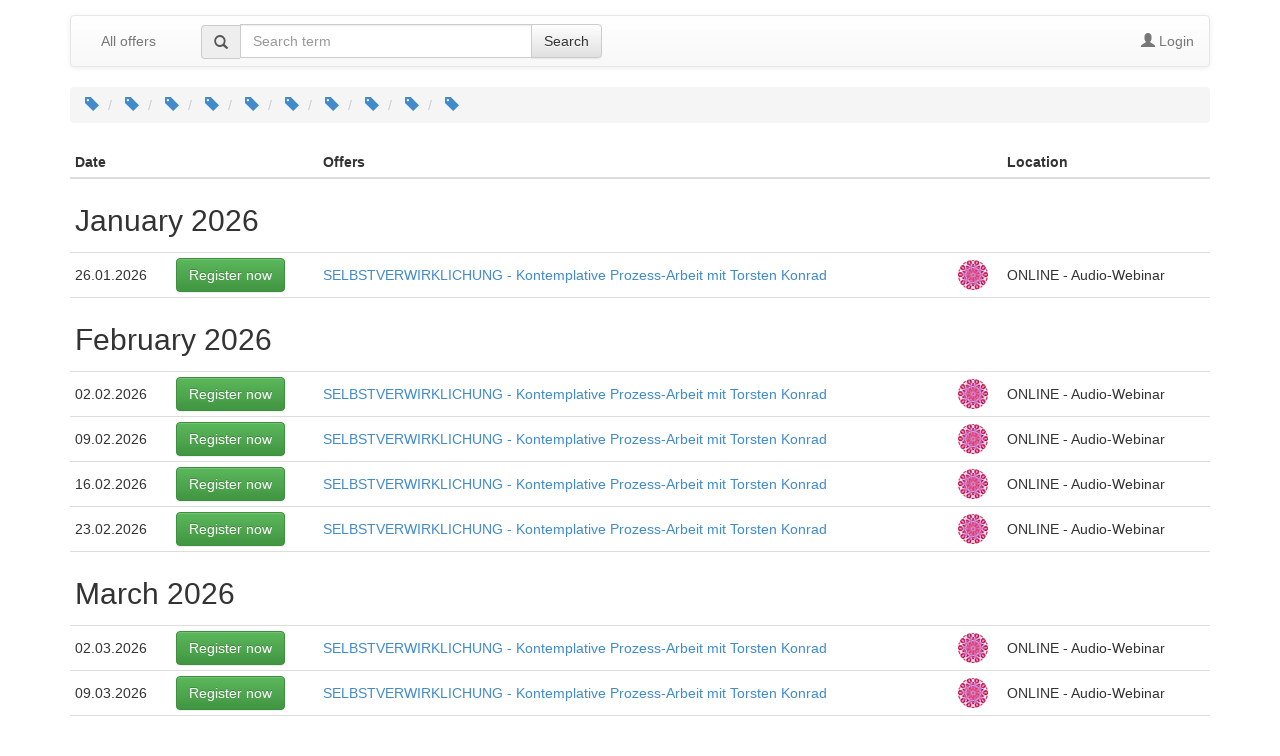

--- FILE ---
content_type: text/html; charset=UTF-8
request_url: https://app1.edoobox.com/en/SCHOENER/info%40torstenkonrad.com/info%40torstenkonrad.com/Kurs.ed.dd4f06075366_2272473229.ENTFALTE%20DEIN%20BEWUSSTSEIN%20-%20Live-Meditation%20mit%20Torsten%20Konrad%20-%20Online?edref=schoener&edtag=Alexander-Technik
body_size: 17194
content:
<!DOCTYPE html>
<html><head>
    <meta charset="utf-8">
    <meta http-equiv="X-UA-Compatible" content="IE=edge">
    <meta name="viewport" content="width=device-width, initial-scale=1.0, maximum-scale=1.0, user-scalable=no">
    <meta name="description" content="">
    <meta name="author" content="edoobox">

			<meta name="robots" content="index, follow">
	    <title>info@torstenkonrad.com - SCHÖNER LEBEN INSTITUT</title>
    <link rel="stylesheet" href="https://wwwdata.edoobox.com/bootstrap/50_edooboxstartstyle.css">
       <meta property="og:title" content="info@torstenkonrad.com - SCHÖNER LEBEN INSTITUT"/>
    <meta property="og:description" content=""/>
    <meta property="fb:app_id" content="1945424902141041"/>
    <meta property="og:type" content="website"/>
    <meta property="og:url" content="https://app1.edoobox.com/en/SCHOENER/info%40torstenkonrad.com/info%40torstenkonrad.com?edref=schoener&edtag=Alexander-Technik"/>
   
    <link rel="icon" href="https://wwwdata.edoobox.com/icon/cropped-edoobox_Icon_Farbig-32x32.png" sizes="32x32"/>
    <link rel="icon" href="https://wwwdata.edoobox.com/icon/cropped-edoobox_Icon_Farbig-192x192.png" sizes="192x192"/>
    <link rel="apple-touch-icon-precomposed" href="https://wwwdata.edoobox.com/icon/cropped-edoobox_Icon_Farbig-180x180.png"/>
    <meta name="msapplication-TileImage" content="https://wwwdata.edoobox.com/icon/cropped-edoobox_Icon_Farbig-270x270.png"/>
    <link rel="stylesheet" href="https://app1.edoobox.com/css/api/edoobox.iframe-v2.0.css?v=APP2026-01-05-v01">

   
             <link rel="alternate" href="https://app1.edoobox.com/de/SCHOENER/K%C3%96RPERBEWUSSTSEIN/MEDITATIONEN%20-%20Deutsch?edref=schoener&edtag=Alexander-Technik" hreflang="de"/>
          <script type="text/javascript" nonce="W8vsw3SxuuK8sNTsnD4SLg==">var $urlbase = 'https://app1.edoobox.com/';</script>
    <style type="text/css" nonce="W8vsw3SxuuK8sNTsnD4SLg==">#wdg1544021853427c501{min-height: 60px; margin-top:0px;}#wdg139283241491710547364ff442a8568189243296c{min-height: 60px; margin-top:0px;}@media (max-width: 767px) {#wdg1544021853427c501{min-height: 60px; margin-top:0px;}#wdg139283241491710547364ff442a8568189243296c{min-height: 300px; margin-top:0px;}}@media (min-width: 768px) and (max-width: 991px) {#wdg1544021853427c501{min-height: 60px; margin-top:0px;}#wdg139283241491710547364ff442a8568189243296c{min-height: 300px; margin-top:0px;}}</style>

	
	</head>
<body data-bs="3">



<div class="container">
    <div class="row show-grid">
    
<div         id="wdg1394698668414547364ff481bb5681892433c02" class="widget col-xs-12 col-sm-12 col-md-12 col-xs-offset-0 col-sm-offset-0 col-md-offset-0 "
       >
    <nav class="navbar navbar-default " role="navigation">

            <div class="navbar-header">
            <button class="navbar-toggle" data-target=".navbar-collapse" data-toggle="collapse" type="button">
                <span class="sr-only"></span>
                <span class="icon-bar"></span>
                <span class="icon-bar"></span>
                <span class="icon-bar"></span>
            </button>
			                <a class="navbar-brand navbar-toggle left" href="https://app1.edoobox.com/en/SCHOENER?edref=schoener">
                        All offers                </a>
                        </div>
        <!-- Collect the nav links, forms, and other content for toggling -->
        <div class="collapse navbar-collapse" id="bs-navbar-collapse-1">

			                        <ul class="nav navbar-nav">
                          <li>
                              <a href="https://app1.edoobox.com/en/SCHOENER?edref=schoener">
                                All offers                              </a>
                          </li>
                        </ul>
                    
                                          <div class="col-sm-5 col-md-5">
                        <form class="navbar-form navbar-left" action="https://app1.edoobox.com/en/SCHOENER?edref=schoener" autocomplete="on"  method="get">
                            <div class="input-group">
                              <span class="input-group-addon glyphicon glyphicon-search"></span>
                                <input type="search" id="wdg1394698668414547364ff481bb5681892433c02_a" name="q" placeholder="Search term" value="" class="form-control">

                                			<input type="hidden" name="edref" value="schoener"/>
                
                              <span class="input-group-btn">
                                  <button class="btn btn-default" type="submit">Search</button>
                              </span>
                            </div>
						</form>
                      </div>
                                
           <ul class="nav navbar-nav navbar-right">
             

			                                                   <li class="ed-login">
							                            <a href="https://app1.edoobox.com/en/book/HclLUoMwAADQA7FoE0gCCxdGGTKEplEopWyckKQI8pkCauPpdXzb1.2FFcTbiuLnNwPj6ib3bz.2BFr9HGZZD2djEnrt6ydI1qbspZdujYBL37o9cPPXpu0n8.2BLdmGYL7G8sBSPNw7gCYzdwtlNx4dJDaswqWDbWkX0.2FiqinsnwVGXrupePJ6ERx2kCnqrq9IO6HWx6U4kPSezLVMaX3ecLcdazw8NBWEtr2ZUkg4jZ4MPbNGhU0WEFomhCGPsJGW3K1kAT.2FaVQEfKBsqH1CcAO1JkTbP5igZm.2F9Xw.3D.3D?edref=schoener&edtag=Alexander-Technik&goback=[base64]%3D%3D">
                                    <span class="glyphicon glyphicon-user"></span>
                                        Login                                </a>
                                                    </li>
                                                        </ul>
        </div><!-- /.navbar-collapse -->

		      </nav>

</div>

 <div id="wdg1544021853427c501" class="widget col-xs-12 col-sm-12 col-md-12 col-xs-offset-0 col-sm-offset-0 col-md-offset-0 ">


			<ol class="breadcrumb">
								<li>
						<a href="https://app1.edoobox.com/en/SCHOENER/info%40torstenkonrad.com/info%40torstenkonrad.com?edtag=Bewegungstraining&edref=schoener">
							<span class="glyphicon glyphicon-tag"></span>
													</a>
					</li>
									<li>
						<a href="https://app1.edoobox.com/en/SCHOENER/info%40torstenkonrad.com/info%40torstenkonrad.com?edtag=Alexander-Technik&edref=schoener">
							<span class="glyphicon glyphicon-tag"></span>
													</a>
					</li>
									<li>
						<a href="https://app1.edoobox.com/en/SCHOENER/info%40torstenkonrad.com/info%40torstenkonrad.com?edtag=Joining..Wochenendseminar..Tagesseminar&edref=schoener">
							<span class="glyphicon glyphicon-tag"></span>
													</a>
					</li>
									<li>
						<a href="https://app1.edoobox.com/en/SCHOENER/info%40torstenkonrad.com/info%40torstenkonrad.com?edtag=Meditation&edref=schoener">
							<span class="glyphicon glyphicon-tag"></span>
													</a>
					</li>
									<li>
						<a href="https://app1.edoobox.com/en/SCHOENER/info%40torstenkonrad.com/info%40torstenkonrad.com?edtag=Wochenendseminar&edref=schoener">
							<span class="glyphicon glyphicon-tag"></span>
													</a>
					</li>
									<li>
						<a href="https://app1.edoobox.com/en/SCHOENER/info%40torstenkonrad.com/info%40torstenkonrad.com?edtag=Berlin&edref=schoener">
							<span class="glyphicon glyphicon-tag"></span>
													</a>
					</li>
									<li>
						<a href="https://app1.edoobox.com/en/SCHOENER/info%40torstenkonrad.com/info%40torstenkonrad.com?edtag=K%C3%96LN&edref=schoener">
							<span class="glyphicon glyphicon-tag"></span>
													</a>
					</li>
									<li>
						<a href="https://app1.edoobox.com/en/SCHOENER/info%40torstenkonrad.com/info%40torstenkonrad.com?edtag=Saarbr%C3%BCcken&edref=schoener">
							<span class="glyphicon glyphicon-tag"></span>
													</a>
					</li>
									<li>
						<a href="https://app1.edoobox.com/en/SCHOENER/info%40torstenkonrad.com/info%40torstenkonrad.com?edtag=Essen&edref=schoener">
							<span class="glyphicon glyphicon-tag"></span>
													</a>
					</li>
									<li>
						<a href="https://app1.edoobox.com/en/SCHOENER/info%40torstenkonrad.com/info%40torstenkonrad.com?edtag=Online&edref=schoener">
							<span class="glyphicon glyphicon-tag"></span>
													</a>
					</li>
						</ol>
	


</div>

 
<div id="wdg139283241491710547364ff442a8568189243296c" class="widget col-xs-12 col-sm-12 col-md-12 col-xs-offset-0 col-sm-offset-0 col-md-offset-0  edoobox-func" data-func="utable">

        <div><!-- class="table-responsive">-->
        <table class="utable1 table table-hover table-condensed"
                              data-responsive="0"
                      
               data-nameindex="2" >
            <thead>
                <tr>
                                <th>Date</th>
                                <th>&nbsp;</th>
                                <th>Offers</th>
                                <th>&nbsp;</th>
                                <th>Location</th>
                                </tr>
            </thead>
            <tbody>
                
                						<tr class="month_title_h2">
							<td colspan="5">
								<h2>January 2026</h2>
							</td>
						</tr>

					                <tr class="angebot_row ">
                                        <td>26.01.2026</td>
                                    <td>									<a href="https://app1.edoobox.com/en/SCHOENER/K%C3%96RPERBEWUSSTSEIN/MEDITATIONEN%20-%20Deutsch/Kurs.ed.2a1e5d5a5463_2738964189.SELBSTVERWIRKLICHUNG%20-%20Kontemplative%20Prozess-Arbeit%20mit%20Torsten%20Konrad?edref=schoener&edtag=Alexander-Technik"  target="_parent"  class="btn btn-success" rel="nofollow">Register now</a>
								</td>
                                    <td>                                    <a href="https://app1.edoobox.com/en/SCHOENER/K%C3%96RPERBEWUSSTSEIN/MEDITATIONEN%20-%20Deutsch/Kurs.ed.2a1e5d5a5463_2738964189.SELBSTVERWIRKLICHUNG%20-%20Kontemplative%20Prozess-Arbeit%20mit%20Torsten%20Konrad?edref=schoener&edtag=Alexander-Technik" title="Read more - SELBSTVERWIRKLICHUNG - Kontemplative Prozess-Arbeit mit Torsten Konrad"  target="_parent" >SELBSTVERWIRKLICHUNG - Kontemplative Prozess-Arbeit mit Torsten Konrad</a>
                                                             </td>
                                    <td>                        <img alt="SELBSTVERWIRKLICHUNG - Kontemplative Prozess-Arbeit mit Torsten Konrad" class="img-circle"
							 src="https://wwwdata.edoobox.com/filemanager/F_2512/ffbb6535442ffad7b37a1236b0b56318_30.jpg"
							 srcset="https://wwwdata.edoobox.com/filemanager/F_2512/ffbb6535442ffad7b37a1236b0b56318_30.jpg 1x, https://wwwdata.edoobox.com/filemanager/F_2512/ffbb6535442ffad7b37a1236b0b56318_90.jpg 3x"
							 onerror="if (!this.dataset.failed) { this.dataset.failed = true; this.src = 'https://wwwdata.edoobox.com/filemanager/F_2512/ffbb6535442ffad7b37a1236b0b56318_30.jpg'; this.srcset = ''; } else { this.style.display='none'; }"
							 width="30">
                                </td>
                                    <td>ONLINE - Audio-Webinar</td>
                                </tr>

                
                						<tr class="month_title_h2">
							<td colspan="5">
								<h2>February 2026</h2>
							</td>
						</tr>

					                <tr class="angebot_row ">
                                        <td>02.02.2026</td>
                                    <td>									<a href="https://app1.edoobox.com/en/SCHOENER/K%C3%96RPERBEWUSSTSEIN/MEDITATIONEN%20-%20Deutsch/Kurs.ed.fd2b408f151a_2738969213.SELBSTVERWIRKLICHUNG%20-%20Kontemplative%20Prozess-Arbeit%20mit%20Torsten%20Konrad?edref=schoener&edtag=Alexander-Technik"  target="_parent"  class="btn btn-success" rel="nofollow">Register now</a>
								</td>
                                    <td>                                    <a href="https://app1.edoobox.com/en/SCHOENER/K%C3%96RPERBEWUSSTSEIN/MEDITATIONEN%20-%20Deutsch/Kurs.ed.fd2b408f151a_2738969213.SELBSTVERWIRKLICHUNG%20-%20Kontemplative%20Prozess-Arbeit%20mit%20Torsten%20Konrad?edref=schoener&edtag=Alexander-Technik" title="Read more - SELBSTVERWIRKLICHUNG - Kontemplative Prozess-Arbeit mit Torsten Konrad"  target="_parent" >SELBSTVERWIRKLICHUNG - Kontemplative Prozess-Arbeit mit Torsten Konrad</a>
                                                             </td>
                                    <td>                        <img alt="SELBSTVERWIRKLICHUNG - Kontemplative Prozess-Arbeit mit Torsten Konrad" class="img-circle"
							 src="https://wwwdata.edoobox.com/filemanager/F_2512/ffbb6535442ffad7b37a1236b0b56318_30.jpg"
							 srcset="https://wwwdata.edoobox.com/filemanager/F_2512/ffbb6535442ffad7b37a1236b0b56318_30.jpg 1x, https://wwwdata.edoobox.com/filemanager/F_2512/ffbb6535442ffad7b37a1236b0b56318_90.jpg 3x"
							 onerror="if (!this.dataset.failed) { this.dataset.failed = true; this.src = 'https://wwwdata.edoobox.com/filemanager/F_2512/ffbb6535442ffad7b37a1236b0b56318_30.jpg'; this.srcset = ''; } else { this.style.display='none'; }"
							 width="30">
                                </td>
                                    <td>ONLINE - Audio-Webinar</td>
                                </tr>

                
                                <tr class="angebot_row ">
                                        <td>09.02.2026</td>
                                    <td>									<a href="https://app1.edoobox.com/en/SCHOENER/K%C3%96RPERBEWUSSTSEIN/MEDITATIONEN%20-%20Deutsch/Kurs.ed.911327a1b105_2741777629.SELBSTVERWIRKLICHUNG%20-%20Kontemplative%20Prozess-Arbeit%20mit%20Torsten%20Konrad?edref=schoener&edtag=Alexander-Technik"  target="_parent"  class="btn btn-success" rel="nofollow">Register now</a>
								</td>
                                    <td>                                    <a href="https://app1.edoobox.com/en/SCHOENER/K%C3%96RPERBEWUSSTSEIN/MEDITATIONEN%20-%20Deutsch/Kurs.ed.911327a1b105_2741777629.SELBSTVERWIRKLICHUNG%20-%20Kontemplative%20Prozess-Arbeit%20mit%20Torsten%20Konrad?edref=schoener&edtag=Alexander-Technik" title="Read more - SELBSTVERWIRKLICHUNG - Kontemplative Prozess-Arbeit mit Torsten Konrad"  target="_parent" >SELBSTVERWIRKLICHUNG - Kontemplative Prozess-Arbeit mit Torsten Konrad</a>
                                                             </td>
                                    <td>                        <img alt="SELBSTVERWIRKLICHUNG - Kontemplative Prozess-Arbeit mit Torsten Konrad" class="img-circle"
							 src="https://wwwdata.edoobox.com/filemanager/F_2512/ffbb6535442ffad7b37a1236b0b56318_30.jpg"
							 srcset="https://wwwdata.edoobox.com/filemanager/F_2512/ffbb6535442ffad7b37a1236b0b56318_30.jpg 1x, https://wwwdata.edoobox.com/filemanager/F_2512/ffbb6535442ffad7b37a1236b0b56318_90.jpg 3x"
							 onerror="if (!this.dataset.failed) { this.dataset.failed = true; this.src = 'https://wwwdata.edoobox.com/filemanager/F_2512/ffbb6535442ffad7b37a1236b0b56318_30.jpg'; this.srcset = ''; } else { this.style.display='none'; }"
							 width="30">
                                </td>
                                    <td>ONLINE - Audio-Webinar</td>
                                </tr>

                
                                <tr class="angebot_row ">
                                        <td>16.02.2026</td>
                                    <td>									<a href="https://app1.edoobox.com/en/SCHOENER/K%C3%96RPERBEWUSSTSEIN/MEDITATIONEN%20-%20Deutsch/Kurs.ed.e497fd723971_2741780141.SELBSTVERWIRKLICHUNG%20-%20Kontemplative%20Prozess-Arbeit%20mit%20Torsten%20Konrad?edref=schoener&edtag=Alexander-Technik"  target="_parent"  class="btn btn-success" rel="nofollow">Register now</a>
								</td>
                                    <td>                                    <a href="https://app1.edoobox.com/en/SCHOENER/K%C3%96RPERBEWUSSTSEIN/MEDITATIONEN%20-%20Deutsch/Kurs.ed.e497fd723971_2741780141.SELBSTVERWIRKLICHUNG%20-%20Kontemplative%20Prozess-Arbeit%20mit%20Torsten%20Konrad?edref=schoener&edtag=Alexander-Technik" title="Read more - SELBSTVERWIRKLICHUNG - Kontemplative Prozess-Arbeit mit Torsten Konrad"  target="_parent" >SELBSTVERWIRKLICHUNG - Kontemplative Prozess-Arbeit mit Torsten Konrad</a>
                                                             </td>
                                    <td>                        <img alt="SELBSTVERWIRKLICHUNG - Kontemplative Prozess-Arbeit mit Torsten Konrad" class="img-circle"
							 src="https://wwwdata.edoobox.com/filemanager/F_2512/ffbb6535442ffad7b37a1236b0b56318_30.jpg"
							 srcset="https://wwwdata.edoobox.com/filemanager/F_2512/ffbb6535442ffad7b37a1236b0b56318_30.jpg 1x, https://wwwdata.edoobox.com/filemanager/F_2512/ffbb6535442ffad7b37a1236b0b56318_90.jpg 3x"
							 onerror="if (!this.dataset.failed) { this.dataset.failed = true; this.src = 'https://wwwdata.edoobox.com/filemanager/F_2512/ffbb6535442ffad7b37a1236b0b56318_30.jpg'; this.srcset = ''; } else { this.style.display='none'; }"
							 width="30">
                                </td>
                                    <td>ONLINE - Audio-Webinar</td>
                                </tr>

                
                                <tr class="angebot_row ">
                                        <td>23.02.2026</td>
                                    <td>									<a href="https://app1.edoobox.com/en/SCHOENER/K%C3%96RPERBEWUSSTSEIN/MEDITATIONEN%20-%20Deutsch/Kurs.ed.091fdbcfb248_2741782653.SELBSTVERWIRKLICHUNG%20-%20Kontemplative%20Prozess-Arbeit%20mit%20Torsten%20Konrad?edref=schoener&edtag=Alexander-Technik"  target="_parent"  class="btn btn-success" rel="nofollow">Register now</a>
								</td>
                                    <td>                                    <a href="https://app1.edoobox.com/en/SCHOENER/K%C3%96RPERBEWUSSTSEIN/MEDITATIONEN%20-%20Deutsch/Kurs.ed.091fdbcfb248_2741782653.SELBSTVERWIRKLICHUNG%20-%20Kontemplative%20Prozess-Arbeit%20mit%20Torsten%20Konrad?edref=schoener&edtag=Alexander-Technik" title="Read more - SELBSTVERWIRKLICHUNG - Kontemplative Prozess-Arbeit mit Torsten Konrad"  target="_parent" >SELBSTVERWIRKLICHUNG - Kontemplative Prozess-Arbeit mit Torsten Konrad</a>
                                                             </td>
                                    <td>                        <img alt="SELBSTVERWIRKLICHUNG - Kontemplative Prozess-Arbeit mit Torsten Konrad" class="img-circle"
							 src="https://wwwdata.edoobox.com/filemanager/F_2512/ffbb6535442ffad7b37a1236b0b56318_30.jpg"
							 srcset="https://wwwdata.edoobox.com/filemanager/F_2512/ffbb6535442ffad7b37a1236b0b56318_30.jpg 1x, https://wwwdata.edoobox.com/filemanager/F_2512/ffbb6535442ffad7b37a1236b0b56318_90.jpg 3x"
							 onerror="if (!this.dataset.failed) { this.dataset.failed = true; this.src = 'https://wwwdata.edoobox.com/filemanager/F_2512/ffbb6535442ffad7b37a1236b0b56318_30.jpg'; this.srcset = ''; } else { this.style.display='none'; }"
							 width="30">
                                </td>
                                    <td>ONLINE - Audio-Webinar</td>
                                </tr>

                
                						<tr class="month_title_h2">
							<td colspan="5">
								<h2>March 2026</h2>
							</td>
						</tr>

					                <tr class="angebot_row ">
                                        <td>02.03.2026</td>
                                    <td>									<a href="https://app1.edoobox.com/en/SCHOENER/K%C3%96RPERBEWUSSTSEIN/MEDITATIONEN%20-%20Deutsch/Kurs.ed.42f6c884128e_2741785165.SELBSTVERWIRKLICHUNG%20-%20Kontemplative%20Prozess-Arbeit%20mit%20Torsten%20Konrad?edref=schoener&edtag=Alexander-Technik"  target="_parent"  class="btn btn-success" rel="nofollow">Register now</a>
								</td>
                                    <td>                                    <a href="https://app1.edoobox.com/en/SCHOENER/K%C3%96RPERBEWUSSTSEIN/MEDITATIONEN%20-%20Deutsch/Kurs.ed.42f6c884128e_2741785165.SELBSTVERWIRKLICHUNG%20-%20Kontemplative%20Prozess-Arbeit%20mit%20Torsten%20Konrad?edref=schoener&edtag=Alexander-Technik" title="Read more - SELBSTVERWIRKLICHUNG - Kontemplative Prozess-Arbeit mit Torsten Konrad"  target="_parent" >SELBSTVERWIRKLICHUNG - Kontemplative Prozess-Arbeit mit Torsten Konrad</a>
                                                             </td>
                                    <td>                        <img alt="SELBSTVERWIRKLICHUNG - Kontemplative Prozess-Arbeit mit Torsten Konrad" class="img-circle"
							 src="https://wwwdata.edoobox.com/filemanager/F_2512/ffbb6535442ffad7b37a1236b0b56318_30.jpg"
							 srcset="https://wwwdata.edoobox.com/filemanager/F_2512/ffbb6535442ffad7b37a1236b0b56318_30.jpg 1x, https://wwwdata.edoobox.com/filemanager/F_2512/ffbb6535442ffad7b37a1236b0b56318_90.jpg 3x"
							 onerror="if (!this.dataset.failed) { this.dataset.failed = true; this.src = 'https://wwwdata.edoobox.com/filemanager/F_2512/ffbb6535442ffad7b37a1236b0b56318_30.jpg'; this.srcset = ''; } else { this.style.display='none'; }"
							 width="30">
                                </td>
                                    <td>ONLINE - Audio-Webinar</td>
                                </tr>

                
                                <tr class="angebot_row ">
                                        <td>09.03.2026</td>
                                    <td>									<a href="https://app1.edoobox.com/en/SCHOENER/K%C3%96RPERBEWUSSTSEIN/MEDITATIONEN%20-%20Deutsch/Kurs.ed.5d89f3fe2c4b_2741787677.SELBSTVERWIRKLICHUNG%20-%20Kontemplative%20Prozess-Arbeit%20mit%20Torsten%20Konrad?edref=schoener&edtag=Alexander-Technik"  target="_parent"  class="btn btn-success" rel="nofollow">Register now</a>
								</td>
                                    <td>                                    <a href="https://app1.edoobox.com/en/SCHOENER/K%C3%96RPERBEWUSSTSEIN/MEDITATIONEN%20-%20Deutsch/Kurs.ed.5d89f3fe2c4b_2741787677.SELBSTVERWIRKLICHUNG%20-%20Kontemplative%20Prozess-Arbeit%20mit%20Torsten%20Konrad?edref=schoener&edtag=Alexander-Technik" title="Read more - SELBSTVERWIRKLICHUNG - Kontemplative Prozess-Arbeit mit Torsten Konrad"  target="_parent" >SELBSTVERWIRKLICHUNG - Kontemplative Prozess-Arbeit mit Torsten Konrad</a>
                                                             </td>
                                    <td>                        <img alt="SELBSTVERWIRKLICHUNG - Kontemplative Prozess-Arbeit mit Torsten Konrad" class="img-circle"
							 src="https://wwwdata.edoobox.com/filemanager/F_2512/ffbb6535442ffad7b37a1236b0b56318_30.jpg"
							 srcset="https://wwwdata.edoobox.com/filemanager/F_2512/ffbb6535442ffad7b37a1236b0b56318_30.jpg 1x, https://wwwdata.edoobox.com/filemanager/F_2512/ffbb6535442ffad7b37a1236b0b56318_90.jpg 3x"
							 onerror="if (!this.dataset.failed) { this.dataset.failed = true; this.src = 'https://wwwdata.edoobox.com/filemanager/F_2512/ffbb6535442ffad7b37a1236b0b56318_30.jpg'; this.srcset = ''; } else { this.style.display='none'; }"
							 width="30">
                                </td>
                                    <td>ONLINE - Audio-Webinar</td>
                                </tr>

                
                                <tr class="angebot_row ">
                                        <td>16.03.2026</td>
                                    <td>									<a href="https://app1.edoobox.com/en/SCHOENER/K%C3%96RPERBEWUSSTSEIN/MEDITATIONEN%20-%20Deutsch/Kurs.ed.682c855d8e91_2741790189.SELBSTVERWIRKLICHUNG%20-%20Kontemplative%20Prozess-Arbeit%20mit%20Torsten%20Konrad?edref=schoener&edtag=Alexander-Technik"  target="_parent"  class="btn btn-success" rel="nofollow">Register now</a>
								</td>
                                    <td>                                    <a href="https://app1.edoobox.com/en/SCHOENER/K%C3%96RPERBEWUSSTSEIN/MEDITATIONEN%20-%20Deutsch/Kurs.ed.682c855d8e91_2741790189.SELBSTVERWIRKLICHUNG%20-%20Kontemplative%20Prozess-Arbeit%20mit%20Torsten%20Konrad?edref=schoener&edtag=Alexander-Technik" title="Read more - SELBSTVERWIRKLICHUNG - Kontemplative Prozess-Arbeit mit Torsten Konrad"  target="_parent" >SELBSTVERWIRKLICHUNG - Kontemplative Prozess-Arbeit mit Torsten Konrad</a>
                                                             </td>
                                    <td>                        <img alt="SELBSTVERWIRKLICHUNG - Kontemplative Prozess-Arbeit mit Torsten Konrad" class="img-circle"
							 src="https://wwwdata.edoobox.com/filemanager/F_2512/ffbb6535442ffad7b37a1236b0b56318_30.jpg"
							 srcset="https://wwwdata.edoobox.com/filemanager/F_2512/ffbb6535442ffad7b37a1236b0b56318_30.jpg 1x, https://wwwdata.edoobox.com/filemanager/F_2512/ffbb6535442ffad7b37a1236b0b56318_90.jpg 3x"
							 onerror="if (!this.dataset.failed) { this.dataset.failed = true; this.src = 'https://wwwdata.edoobox.com/filemanager/F_2512/ffbb6535442ffad7b37a1236b0b56318_30.jpg'; this.srcset = ''; } else { this.style.display='none'; }"
							 width="30">
                                </td>
                                    <td>ONLINE - Audio-Webinar</td>
                                </tr>

                
                                <tr class="angebot_row ">
                                        <td>23.03.2026</td>
                                    <td>									<a href="https://app1.edoobox.com/en/SCHOENER/K%C3%96RPERBEWUSSTSEIN/MEDITATIONEN%20-%20Deutsch/Kurs.ed.d8d2b4780898_2741792701.SELBSTVERWIRKLICHUNG%20-%20Kontemplative%20Prozess-Arbeit%20mit%20Torsten%20Konrad?edref=schoener&edtag=Alexander-Technik"  target="_parent"  class="btn btn-success" rel="nofollow">Register now</a>
								</td>
                                    <td>                                    <a href="https://app1.edoobox.com/en/SCHOENER/K%C3%96RPERBEWUSSTSEIN/MEDITATIONEN%20-%20Deutsch/Kurs.ed.d8d2b4780898_2741792701.SELBSTVERWIRKLICHUNG%20-%20Kontemplative%20Prozess-Arbeit%20mit%20Torsten%20Konrad?edref=schoener&edtag=Alexander-Technik" title="Read more - SELBSTVERWIRKLICHUNG - Kontemplative Prozess-Arbeit mit Torsten Konrad"  target="_parent" >SELBSTVERWIRKLICHUNG - Kontemplative Prozess-Arbeit mit Torsten Konrad</a>
                                                             </td>
                                    <td>                        <img alt="SELBSTVERWIRKLICHUNG - Kontemplative Prozess-Arbeit mit Torsten Konrad" class="img-circle"
							 src="https://wwwdata.edoobox.com/filemanager/F_2512/ffbb6535442ffad7b37a1236b0b56318_30.jpg"
							 srcset="https://wwwdata.edoobox.com/filemanager/F_2512/ffbb6535442ffad7b37a1236b0b56318_30.jpg 1x, https://wwwdata.edoobox.com/filemanager/F_2512/ffbb6535442ffad7b37a1236b0b56318_90.jpg 3x"
							 onerror="if (!this.dataset.failed) { this.dataset.failed = true; this.src = 'https://wwwdata.edoobox.com/filemanager/F_2512/ffbb6535442ffad7b37a1236b0b56318_30.jpg'; this.srcset = ''; } else { this.style.display='none'; }"
							 width="30">
                                </td>
                                    <td>ONLINE - Audio-Webinar</td>
                                </tr>

                
                                <tr class="angebot_row ">
                                        <td>30.03.2026</td>
                                    <td>									<a href="https://app1.edoobox.com/en/SCHOENER/K%C3%96RPERBEWUSSTSEIN/MEDITATIONEN%20-%20Deutsch/Kurs.ed.86f34c1a9909_2741795213.SELBSTVERWIRKLICHUNG%20-%20Kontemplative%20Prozess-Arbeit%20mit%20Torsten%20Konrad?edref=schoener&edtag=Alexander-Technik"  target="_parent"  class="btn btn-success" rel="nofollow">Register now</a>
								</td>
                                    <td>                                    <a href="https://app1.edoobox.com/en/SCHOENER/K%C3%96RPERBEWUSSTSEIN/MEDITATIONEN%20-%20Deutsch/Kurs.ed.86f34c1a9909_2741795213.SELBSTVERWIRKLICHUNG%20-%20Kontemplative%20Prozess-Arbeit%20mit%20Torsten%20Konrad?edref=schoener&edtag=Alexander-Technik" title="Read more - SELBSTVERWIRKLICHUNG - Kontemplative Prozess-Arbeit mit Torsten Konrad"  target="_parent" >SELBSTVERWIRKLICHUNG - Kontemplative Prozess-Arbeit mit Torsten Konrad</a>
                                                             </td>
                                    <td>                        <img alt="SELBSTVERWIRKLICHUNG - Kontemplative Prozess-Arbeit mit Torsten Konrad" class="img-circle"
							 src="https://wwwdata.edoobox.com/filemanager/F_2512/ffbb6535442ffad7b37a1236b0b56318_30.jpg"
							 srcset="https://wwwdata.edoobox.com/filemanager/F_2512/ffbb6535442ffad7b37a1236b0b56318_30.jpg 1x, https://wwwdata.edoobox.com/filemanager/F_2512/ffbb6535442ffad7b37a1236b0b56318_90.jpg 3x"
							 onerror="if (!this.dataset.failed) { this.dataset.failed = true; this.src = 'https://wwwdata.edoobox.com/filemanager/F_2512/ffbb6535442ffad7b37a1236b0b56318_30.jpg'; this.srcset = ''; } else { this.style.display='none'; }"
							 width="30">
                                </td>
                                    <td>ONLINE - Audio-Webinar</td>
                                </tr>

                
                						<tr class="month_title_h2">
							<td colspan="5">
								<h2>April 2026</h2>
							</td>
						</tr>

					                <tr class="angebot_row ">
                                        <td>13.04.2026</td>
                                    <td>									<a href="https://app1.edoobox.com/en/SCHOENER/K%C3%96RPERBEWUSSTSEIN/MEDITATIONEN%20-%20Deutsch/Kurs.ed.d5899c3ed0f0_2741797725.SELBSTVERWIRKLICHUNG%20-%20Kontemplative%20Prozess-Arbeit%20mit%20Torsten%20Konrad?edref=schoener&edtag=Alexander-Technik"  target="_parent"  class="btn btn-success" rel="nofollow">Register now</a>
								</td>
                                    <td>                                    <a href="https://app1.edoobox.com/en/SCHOENER/K%C3%96RPERBEWUSSTSEIN/MEDITATIONEN%20-%20Deutsch/Kurs.ed.d5899c3ed0f0_2741797725.SELBSTVERWIRKLICHUNG%20-%20Kontemplative%20Prozess-Arbeit%20mit%20Torsten%20Konrad?edref=schoener&edtag=Alexander-Technik" title="Read more - SELBSTVERWIRKLICHUNG - Kontemplative Prozess-Arbeit mit Torsten Konrad"  target="_parent" >SELBSTVERWIRKLICHUNG - Kontemplative Prozess-Arbeit mit Torsten Konrad</a>
                                                             </td>
                                    <td>                        <img alt="SELBSTVERWIRKLICHUNG - Kontemplative Prozess-Arbeit mit Torsten Konrad" class="img-circle"
							 src="https://wwwdata.edoobox.com/filemanager/F_2512/ffbb6535442ffad7b37a1236b0b56318_30.jpg"
							 srcset="https://wwwdata.edoobox.com/filemanager/F_2512/ffbb6535442ffad7b37a1236b0b56318_30.jpg 1x, https://wwwdata.edoobox.com/filemanager/F_2512/ffbb6535442ffad7b37a1236b0b56318_90.jpg 3x"
							 onerror="if (!this.dataset.failed) { this.dataset.failed = true; this.src = 'https://wwwdata.edoobox.com/filemanager/F_2512/ffbb6535442ffad7b37a1236b0b56318_30.jpg'; this.srcset = ''; } else { this.style.display='none'; }"
							 width="30">
                                </td>
                                    <td>ONLINE - Audio-Webinar</td>
                                </tr>

                
                                <tr class="angebot_row ">
                                        <td>20.04.2026</td>
                                    <td>									<a href="https://app1.edoobox.com/en/SCHOENER/K%C3%96RPERBEWUSSTSEIN/MEDITATIONEN%20-%20Deutsch/Kurs.ed.a2ec7d6a9936_2741800237.SELBSTVERWIRKLICHUNG%20-%20Kontemplative%20Prozess-Arbeit%20mit%20Torsten%20Konrad?edref=schoener&edtag=Alexander-Technik"  target="_parent"  class="btn btn-success" rel="nofollow">Register now</a>
								</td>
                                    <td>                                    <a href="https://app1.edoobox.com/en/SCHOENER/K%C3%96RPERBEWUSSTSEIN/MEDITATIONEN%20-%20Deutsch/Kurs.ed.a2ec7d6a9936_2741800237.SELBSTVERWIRKLICHUNG%20-%20Kontemplative%20Prozess-Arbeit%20mit%20Torsten%20Konrad?edref=schoener&edtag=Alexander-Technik" title="Read more - SELBSTVERWIRKLICHUNG - Kontemplative Prozess-Arbeit mit Torsten Konrad"  target="_parent" >SELBSTVERWIRKLICHUNG - Kontemplative Prozess-Arbeit mit Torsten Konrad</a>
                                                             </td>
                                    <td>                        <img alt="SELBSTVERWIRKLICHUNG - Kontemplative Prozess-Arbeit mit Torsten Konrad" class="img-circle"
							 src="https://wwwdata.edoobox.com/filemanager/F_2512/ffbb6535442ffad7b37a1236b0b56318_30.jpg"
							 srcset="https://wwwdata.edoobox.com/filemanager/F_2512/ffbb6535442ffad7b37a1236b0b56318_30.jpg 1x, https://wwwdata.edoobox.com/filemanager/F_2512/ffbb6535442ffad7b37a1236b0b56318_90.jpg 3x"
							 onerror="if (!this.dataset.failed) { this.dataset.failed = true; this.src = 'https://wwwdata.edoobox.com/filemanager/F_2512/ffbb6535442ffad7b37a1236b0b56318_30.jpg'; this.srcset = ''; } else { this.style.display='none'; }"
							 width="30">
                                </td>
                                    <td>ONLINE - Audio-Webinar</td>
                                </tr>

                
                                <tr class="angebot_row ">
                                        <td>27.04.2026</td>
                                    <td>									<a href="https://app1.edoobox.com/en/SCHOENER/K%C3%96RPERBEWUSSTSEIN/MEDITATIONEN%20-%20Deutsch/Kurs.ed.095708c03dcb_2741802749.SELBSTVERWIRKLICHUNG%20-%20Kontemplative%20Prozess-Arbeit%20mit%20Torsten%20Konrad?edref=schoener&edtag=Alexander-Technik"  target="_parent"  class="btn btn-success" rel="nofollow">Register now</a>
								</td>
                                    <td>                                    <a href="https://app1.edoobox.com/en/SCHOENER/K%C3%96RPERBEWUSSTSEIN/MEDITATIONEN%20-%20Deutsch/Kurs.ed.095708c03dcb_2741802749.SELBSTVERWIRKLICHUNG%20-%20Kontemplative%20Prozess-Arbeit%20mit%20Torsten%20Konrad?edref=schoener&edtag=Alexander-Technik" title="Read more - SELBSTVERWIRKLICHUNG - Kontemplative Prozess-Arbeit mit Torsten Konrad"  target="_parent" >SELBSTVERWIRKLICHUNG - Kontemplative Prozess-Arbeit mit Torsten Konrad</a>
                                                             </td>
                                    <td>                        <img alt="SELBSTVERWIRKLICHUNG - Kontemplative Prozess-Arbeit mit Torsten Konrad" class="img-circle"
							 src="https://wwwdata.edoobox.com/filemanager/F_2512/ffbb6535442ffad7b37a1236b0b56318_30.jpg"
							 srcset="https://wwwdata.edoobox.com/filemanager/F_2512/ffbb6535442ffad7b37a1236b0b56318_30.jpg 1x, https://wwwdata.edoobox.com/filemanager/F_2512/ffbb6535442ffad7b37a1236b0b56318_90.jpg 3x"
							 onerror="if (!this.dataset.failed) { this.dataset.failed = true; this.src = 'https://wwwdata.edoobox.com/filemanager/F_2512/ffbb6535442ffad7b37a1236b0b56318_30.jpg'; this.srcset = ''; } else { this.style.display='none'; }"
							 width="30">
                                </td>
                                    <td>ONLINE - Audio-Webinar</td>
                                </tr>

                
                						<tr class="month_title_h2">
							<td colspan="5">
								<h2>May 2026</h2>
							</td>
						</tr>

					                <tr class="angebot_row ">
                                        <td>04.05.2026</td>
                                    <td>									<a href="https://app1.edoobox.com/en/SCHOENER/K%C3%96RPERBEWUSSTSEIN/MEDITATIONEN%20-%20Deutsch/Kurs.ed.15a48b49a524_2741805261.SELBSTVERWIRKLICHUNG%20-%20Kontemplative%20Prozess-Arbeit%20mit%20Torsten%20Konrad?edref=schoener&edtag=Alexander-Technik"  target="_parent"  class="btn btn-success" rel="nofollow">Register now</a>
								</td>
                                    <td>                                    <a href="https://app1.edoobox.com/en/SCHOENER/K%C3%96RPERBEWUSSTSEIN/MEDITATIONEN%20-%20Deutsch/Kurs.ed.15a48b49a524_2741805261.SELBSTVERWIRKLICHUNG%20-%20Kontemplative%20Prozess-Arbeit%20mit%20Torsten%20Konrad?edref=schoener&edtag=Alexander-Technik" title="Read more - SELBSTVERWIRKLICHUNG - Kontemplative Prozess-Arbeit mit Torsten Konrad"  target="_parent" >SELBSTVERWIRKLICHUNG - Kontemplative Prozess-Arbeit mit Torsten Konrad</a>
                                                             </td>
                                    <td>                        <img alt="SELBSTVERWIRKLICHUNG - Kontemplative Prozess-Arbeit mit Torsten Konrad" class="img-circle"
							 src="https://wwwdata.edoobox.com/filemanager/F_2512/ffbb6535442ffad7b37a1236b0b56318_30.jpg"
							 srcset="https://wwwdata.edoobox.com/filemanager/F_2512/ffbb6535442ffad7b37a1236b0b56318_30.jpg 1x, https://wwwdata.edoobox.com/filemanager/F_2512/ffbb6535442ffad7b37a1236b0b56318_90.jpg 3x"
							 onerror="if (!this.dataset.failed) { this.dataset.failed = true; this.src = 'https://wwwdata.edoobox.com/filemanager/F_2512/ffbb6535442ffad7b37a1236b0b56318_30.jpg'; this.srcset = ''; } else { this.style.display='none'; }"
							 width="30">
                                </td>
                                    <td>ONLINE - Audio-Webinar</td>
                                </tr>

                
                                <tr class="angebot_row ">
                                        <td>11.05.2026</td>
                                    <td>									<a href="https://app1.edoobox.com/en/SCHOENER/K%C3%96RPERBEWUSSTSEIN/MEDITATIONEN%20-%20Deutsch/Kurs.ed.47ffbd02495e_2741807773.SELBSTVERWIRKLICHUNG%20-%20Kontemplative%20Prozess-Arbeit%20mit%20Torsten%20Konrad?edref=schoener&edtag=Alexander-Technik"  target="_parent"  class="btn btn-success" rel="nofollow">Register now</a>
								</td>
                                    <td>                                    <a href="https://app1.edoobox.com/en/SCHOENER/K%C3%96RPERBEWUSSTSEIN/MEDITATIONEN%20-%20Deutsch/Kurs.ed.47ffbd02495e_2741807773.SELBSTVERWIRKLICHUNG%20-%20Kontemplative%20Prozess-Arbeit%20mit%20Torsten%20Konrad?edref=schoener&edtag=Alexander-Technik" title="Read more - SELBSTVERWIRKLICHUNG - Kontemplative Prozess-Arbeit mit Torsten Konrad"  target="_parent" >SELBSTVERWIRKLICHUNG - Kontemplative Prozess-Arbeit mit Torsten Konrad</a>
                                                             </td>
                                    <td>                        <img alt="SELBSTVERWIRKLICHUNG - Kontemplative Prozess-Arbeit mit Torsten Konrad" class="img-circle"
							 src="https://wwwdata.edoobox.com/filemanager/F_2512/ffbb6535442ffad7b37a1236b0b56318_30.jpg"
							 srcset="https://wwwdata.edoobox.com/filemanager/F_2512/ffbb6535442ffad7b37a1236b0b56318_30.jpg 1x, https://wwwdata.edoobox.com/filemanager/F_2512/ffbb6535442ffad7b37a1236b0b56318_90.jpg 3x"
							 onerror="if (!this.dataset.failed) { this.dataset.failed = true; this.src = 'https://wwwdata.edoobox.com/filemanager/F_2512/ffbb6535442ffad7b37a1236b0b56318_30.jpg'; this.srcset = ''; } else { this.style.display='none'; }"
							 width="30">
                                </td>
                                    <td>ONLINE - Audio-Webinar</td>
                                </tr>

                
                                <tr class="angebot_row ">
                                        <td>18.05.2026</td>
                                    <td>									<a href="https://app1.edoobox.com/en/SCHOENER/K%C3%96RPERBEWUSSTSEIN/MEDITATIONEN%20-%20Deutsch/Kurs.ed.82e6670e6c55_2741810285.SELBSTVERWIRKLICHUNG%20-%20Kontemplative%20Prozess-Arbeit%20mit%20Torsten%20Konrad?edref=schoener&edtag=Alexander-Technik"  target="_parent"  class="btn btn-success" rel="nofollow">Register now</a>
								</td>
                                    <td>                                    <a href="https://app1.edoobox.com/en/SCHOENER/K%C3%96RPERBEWUSSTSEIN/MEDITATIONEN%20-%20Deutsch/Kurs.ed.82e6670e6c55_2741810285.SELBSTVERWIRKLICHUNG%20-%20Kontemplative%20Prozess-Arbeit%20mit%20Torsten%20Konrad?edref=schoener&edtag=Alexander-Technik" title="Read more - SELBSTVERWIRKLICHUNG - Kontemplative Prozess-Arbeit mit Torsten Konrad"  target="_parent" >SELBSTVERWIRKLICHUNG - Kontemplative Prozess-Arbeit mit Torsten Konrad</a>
                                                             </td>
                                    <td>                        <img alt="SELBSTVERWIRKLICHUNG - Kontemplative Prozess-Arbeit mit Torsten Konrad" class="img-circle"
							 src="https://wwwdata.edoobox.com/filemanager/F_2512/ffbb6535442ffad7b37a1236b0b56318_30.jpg"
							 srcset="https://wwwdata.edoobox.com/filemanager/F_2512/ffbb6535442ffad7b37a1236b0b56318_30.jpg 1x, https://wwwdata.edoobox.com/filemanager/F_2512/ffbb6535442ffad7b37a1236b0b56318_90.jpg 3x"
							 onerror="if (!this.dataset.failed) { this.dataset.failed = true; this.src = 'https://wwwdata.edoobox.com/filemanager/F_2512/ffbb6535442ffad7b37a1236b0b56318_30.jpg'; this.srcset = ''; } else { this.style.display='none'; }"
							 width="30">
                                </td>
                                    <td>ONLINE - Audio-Webinar</td>
                                </tr>

                
                						<tr class="month_title_h2">
							<td colspan="5">
								<h2>June 2026</h2>
							</td>
						</tr>

					                <tr class="angebot_row ">
                                        <td>01.06.2026</td>
                                    <td>									<a href="https://app1.edoobox.com/en/SCHOENER/K%C3%96RPERBEWUSSTSEIN/MEDITATIONEN%20-%20Deutsch/Kurs.ed.e82dd98cfecb_2741812797.SELBSTVERWIRKLICHUNG%20-%20Kontemplative%20Prozess-Arbeit%20mit%20Torsten%20Konrad?edref=schoener&edtag=Alexander-Technik"  target="_parent"  class="btn btn-success" rel="nofollow">Register now</a>
								</td>
                                    <td>                                    <a href="https://app1.edoobox.com/en/SCHOENER/K%C3%96RPERBEWUSSTSEIN/MEDITATIONEN%20-%20Deutsch/Kurs.ed.e82dd98cfecb_2741812797.SELBSTVERWIRKLICHUNG%20-%20Kontemplative%20Prozess-Arbeit%20mit%20Torsten%20Konrad?edref=schoener&edtag=Alexander-Technik" title="Read more - SELBSTVERWIRKLICHUNG - Kontemplative Prozess-Arbeit mit Torsten Konrad"  target="_parent" >SELBSTVERWIRKLICHUNG - Kontemplative Prozess-Arbeit mit Torsten Konrad</a>
                                                             </td>
                                    <td>                        <img alt="SELBSTVERWIRKLICHUNG - Kontemplative Prozess-Arbeit mit Torsten Konrad" class="img-circle"
							 src="https://wwwdata.edoobox.com/filemanager/F_2512/ffbb6535442ffad7b37a1236b0b56318_30.jpg"
							 srcset="https://wwwdata.edoobox.com/filemanager/F_2512/ffbb6535442ffad7b37a1236b0b56318_30.jpg 1x, https://wwwdata.edoobox.com/filemanager/F_2512/ffbb6535442ffad7b37a1236b0b56318_90.jpg 3x"
							 onerror="if (!this.dataset.failed) { this.dataset.failed = true; this.src = 'https://wwwdata.edoobox.com/filemanager/F_2512/ffbb6535442ffad7b37a1236b0b56318_30.jpg'; this.srcset = ''; } else { this.style.display='none'; }"
							 width="30">
                                </td>
                                    <td>ONLINE - Audio-Webinar</td>
                                </tr>

                
                                <tr class="angebot_row ">
                                        <td>08.06.2026</td>
                                    <td>									<a href="https://app1.edoobox.com/en/SCHOENER/K%C3%96RPERBEWUSSTSEIN/MEDITATIONEN%20-%20Deutsch/Kurs.ed.22a0b4468b65_2743330045.SELBSTVERWIRKLICHUNG%20-%20Kontemplative%20Prozess-Arbeit%20mit%20Torsten%20Konrad?edref=schoener&edtag=Alexander-Technik"  target="_parent"  class="btn btn-success" rel="nofollow">Register now</a>
								</td>
                                    <td>                                    <a href="https://app1.edoobox.com/en/SCHOENER/K%C3%96RPERBEWUSSTSEIN/MEDITATIONEN%20-%20Deutsch/Kurs.ed.22a0b4468b65_2743330045.SELBSTVERWIRKLICHUNG%20-%20Kontemplative%20Prozess-Arbeit%20mit%20Torsten%20Konrad?edref=schoener&edtag=Alexander-Technik" title="Read more - SELBSTVERWIRKLICHUNG - Kontemplative Prozess-Arbeit mit Torsten Konrad"  target="_parent" >SELBSTVERWIRKLICHUNG - Kontemplative Prozess-Arbeit mit Torsten Konrad</a>
                                                             </td>
                                    <td>                        <img alt="SELBSTVERWIRKLICHUNG - Kontemplative Prozess-Arbeit mit Torsten Konrad" class="img-circle"
							 src="https://wwwdata.edoobox.com/filemanager/F_2512/ffbb6535442ffad7b37a1236b0b56318_30.jpg"
							 srcset="https://wwwdata.edoobox.com/filemanager/F_2512/ffbb6535442ffad7b37a1236b0b56318_30.jpg 1x, https://wwwdata.edoobox.com/filemanager/F_2512/ffbb6535442ffad7b37a1236b0b56318_90.jpg 3x"
							 onerror="if (!this.dataset.failed) { this.dataset.failed = true; this.src = 'https://wwwdata.edoobox.com/filemanager/F_2512/ffbb6535442ffad7b37a1236b0b56318_30.jpg'; this.srcset = ''; } else { this.style.display='none'; }"
							 width="30">
                                </td>
                                    <td>ONLINE - Audio-Webinar</td>
                                </tr>

                
                                <tr class="angebot_row ">
                                        <td>15.06.2026</td>
                                    <td>									<a href="https://app1.edoobox.com/en/SCHOENER/K%C3%96RPERBEWUSSTSEIN/MEDITATIONEN%20-%20Deutsch/Kurs.ed.11f04c919c96_2743332557.SELBSTVERWIRKLICHUNG%20-%20Kontemplative%20Prozess-Arbeit%20mit%20Torsten%20Konrad?edref=schoener&edtag=Alexander-Technik"  target="_parent"  class="btn btn-success" rel="nofollow">Register now</a>
								</td>
                                    <td>                                    <a href="https://app1.edoobox.com/en/SCHOENER/K%C3%96RPERBEWUSSTSEIN/MEDITATIONEN%20-%20Deutsch/Kurs.ed.11f04c919c96_2743332557.SELBSTVERWIRKLICHUNG%20-%20Kontemplative%20Prozess-Arbeit%20mit%20Torsten%20Konrad?edref=schoener&edtag=Alexander-Technik" title="Read more - SELBSTVERWIRKLICHUNG - Kontemplative Prozess-Arbeit mit Torsten Konrad"  target="_parent" >SELBSTVERWIRKLICHUNG - Kontemplative Prozess-Arbeit mit Torsten Konrad</a>
                                                             </td>
                                    <td>                        <img alt="SELBSTVERWIRKLICHUNG - Kontemplative Prozess-Arbeit mit Torsten Konrad" class="img-circle"
							 src="https://wwwdata.edoobox.com/filemanager/F_2512/ffbb6535442ffad7b37a1236b0b56318_30.jpg"
							 srcset="https://wwwdata.edoobox.com/filemanager/F_2512/ffbb6535442ffad7b37a1236b0b56318_30.jpg 1x, https://wwwdata.edoobox.com/filemanager/F_2512/ffbb6535442ffad7b37a1236b0b56318_90.jpg 3x"
							 onerror="if (!this.dataset.failed) { this.dataset.failed = true; this.src = 'https://wwwdata.edoobox.com/filemanager/F_2512/ffbb6535442ffad7b37a1236b0b56318_30.jpg'; this.srcset = ''; } else { this.style.display='none'; }"
							 width="30">
                                </td>
                                    <td>ONLINE - Audio-Webinar</td>
                                </tr>

                
                                <tr class="angebot_row ">
                                        <td>22.06.2026</td>
                                    <td>									<a href="https://app1.edoobox.com/en/SCHOENER/K%C3%96RPERBEWUSSTSEIN/MEDITATIONEN%20-%20Deutsch/Kurs.ed.0f543d338b82_2743335069.SELBSTVERWIRKLICHUNG%20-%20Kontemplative%20Prozess-Arbeit%20mit%20Torsten%20Konrad?edref=schoener&edtag=Alexander-Technik"  target="_parent"  class="btn btn-success" rel="nofollow">Register now</a>
								</td>
                                    <td>                                    <a href="https://app1.edoobox.com/en/SCHOENER/K%C3%96RPERBEWUSSTSEIN/MEDITATIONEN%20-%20Deutsch/Kurs.ed.0f543d338b82_2743335069.SELBSTVERWIRKLICHUNG%20-%20Kontemplative%20Prozess-Arbeit%20mit%20Torsten%20Konrad?edref=schoener&edtag=Alexander-Technik" title="Read more - SELBSTVERWIRKLICHUNG - Kontemplative Prozess-Arbeit mit Torsten Konrad"  target="_parent" >SELBSTVERWIRKLICHUNG - Kontemplative Prozess-Arbeit mit Torsten Konrad</a>
                                                             </td>
                                    <td>                        <img alt="SELBSTVERWIRKLICHUNG - Kontemplative Prozess-Arbeit mit Torsten Konrad" class="img-circle"
							 src="https://wwwdata.edoobox.com/filemanager/F_2512/ffbb6535442ffad7b37a1236b0b56318_30.jpg"
							 srcset="https://wwwdata.edoobox.com/filemanager/F_2512/ffbb6535442ffad7b37a1236b0b56318_30.jpg 1x, https://wwwdata.edoobox.com/filemanager/F_2512/ffbb6535442ffad7b37a1236b0b56318_90.jpg 3x"
							 onerror="if (!this.dataset.failed) { this.dataset.failed = true; this.src = 'https://wwwdata.edoobox.com/filemanager/F_2512/ffbb6535442ffad7b37a1236b0b56318_30.jpg'; this.srcset = ''; } else { this.style.display='none'; }"
							 width="30">
                                </td>
                                    <td>ONLINE - Audio-Webinar</td>
                                </tr>

                
                                <tr class="angebot_row ">
                                        <td>29.06.2026</td>
                                    <td>									<a href="https://app1.edoobox.com/en/SCHOENER/K%C3%96RPERBEWUSSTSEIN/MEDITATIONEN%20-%20Deutsch/Kurs.ed.41b682f1ce73_2743337581.SELBSTVERWIRKLICHUNG%20-%20Kontemplative%20Prozess-Arbeit%20mit%20Torsten%20Konrad?edref=schoener&edtag=Alexander-Technik"  target="_parent"  class="btn btn-success" rel="nofollow">Register now</a>
								</td>
                                    <td>                                    <a href="https://app1.edoobox.com/en/SCHOENER/K%C3%96RPERBEWUSSTSEIN/MEDITATIONEN%20-%20Deutsch/Kurs.ed.41b682f1ce73_2743337581.SELBSTVERWIRKLICHUNG%20-%20Kontemplative%20Prozess-Arbeit%20mit%20Torsten%20Konrad?edref=schoener&edtag=Alexander-Technik" title="Read more - SELBSTVERWIRKLICHUNG - Kontemplative Prozess-Arbeit mit Torsten Konrad"  target="_parent" >SELBSTVERWIRKLICHUNG - Kontemplative Prozess-Arbeit mit Torsten Konrad</a>
                                                             </td>
                                    <td>                        <img alt="SELBSTVERWIRKLICHUNG - Kontemplative Prozess-Arbeit mit Torsten Konrad" class="img-circle"
							 src="https://wwwdata.edoobox.com/filemanager/F_2512/ffbb6535442ffad7b37a1236b0b56318_30.jpg"
							 srcset="https://wwwdata.edoobox.com/filemanager/F_2512/ffbb6535442ffad7b37a1236b0b56318_30.jpg 1x, https://wwwdata.edoobox.com/filemanager/F_2512/ffbb6535442ffad7b37a1236b0b56318_90.jpg 3x"
							 onerror="if (!this.dataset.failed) { this.dataset.failed = true; this.src = 'https://wwwdata.edoobox.com/filemanager/F_2512/ffbb6535442ffad7b37a1236b0b56318_30.jpg'; this.srcset = ''; } else { this.style.display='none'; }"
							 width="30">
                                </td>
                                    <td>ONLINE - Audio-Webinar</td>
                                </tr>

                
                						<tr class="month_title_h2">
							<td colspan="5">
								<h2>July 2026</h2>
							</td>
						</tr>

					                <tr class="angebot_row ">
                                        <td>06.07.2026</td>
                                    <td>									<a href="https://app1.edoobox.com/en/SCHOENER/K%C3%96RPERBEWUSSTSEIN/MEDITATIONEN%20-%20Deutsch/Kurs.ed.ffc04d9d6fc6_2743340093.SELBSTVERWIRKLICHUNG%20-%20Kontemplative%20Prozess-Arbeit%20mit%20Torsten%20Konrad?edref=schoener&edtag=Alexander-Technik"  target="_parent"  class="btn btn-success" rel="nofollow">Register now</a>
								</td>
                                    <td>                                    <a href="https://app1.edoobox.com/en/SCHOENER/K%C3%96RPERBEWUSSTSEIN/MEDITATIONEN%20-%20Deutsch/Kurs.ed.ffc04d9d6fc6_2743340093.SELBSTVERWIRKLICHUNG%20-%20Kontemplative%20Prozess-Arbeit%20mit%20Torsten%20Konrad?edref=schoener&edtag=Alexander-Technik" title="Read more - SELBSTVERWIRKLICHUNG - Kontemplative Prozess-Arbeit mit Torsten Konrad"  target="_parent" >SELBSTVERWIRKLICHUNG - Kontemplative Prozess-Arbeit mit Torsten Konrad</a>
                                                             </td>
                                    <td>                        <img alt="SELBSTVERWIRKLICHUNG - Kontemplative Prozess-Arbeit mit Torsten Konrad" class="img-circle"
							 src="https://wwwdata.edoobox.com/filemanager/F_2512/ffbb6535442ffad7b37a1236b0b56318_30.jpg"
							 srcset="https://wwwdata.edoobox.com/filemanager/F_2512/ffbb6535442ffad7b37a1236b0b56318_30.jpg 1x, https://wwwdata.edoobox.com/filemanager/F_2512/ffbb6535442ffad7b37a1236b0b56318_90.jpg 3x"
							 onerror="if (!this.dataset.failed) { this.dataset.failed = true; this.src = 'https://wwwdata.edoobox.com/filemanager/F_2512/ffbb6535442ffad7b37a1236b0b56318_30.jpg'; this.srcset = ''; } else { this.style.display='none'; }"
							 width="30">
                                </td>
                                    <td>ONLINE - Audio-Webinar</td>
                                </tr>

                
                						<tr class="month_title_h2">
							<td colspan="5">
								<h2>August 2026</h2>
							</td>
						</tr>

					                <tr class="angebot_row ">
                                        <td>10.08.2026</td>
                                    <td>									<a href="https://app1.edoobox.com/en/SCHOENER/K%C3%96RPERBEWUSSTSEIN/MEDITATIONEN%20-%20Deutsch/Kurs.ed.0e732dd49e33_2743342605.SELBSTVERWIRKLICHUNG%20-%20Kontemplative%20Prozess-Arbeit%20mit%20Torsten%20Konrad?edref=schoener&edtag=Alexander-Technik"  target="_parent"  class="btn btn-success" rel="nofollow">Register now</a>
								</td>
                                    <td>                                    <a href="https://app1.edoobox.com/en/SCHOENER/K%C3%96RPERBEWUSSTSEIN/MEDITATIONEN%20-%20Deutsch/Kurs.ed.0e732dd49e33_2743342605.SELBSTVERWIRKLICHUNG%20-%20Kontemplative%20Prozess-Arbeit%20mit%20Torsten%20Konrad?edref=schoener&edtag=Alexander-Technik" title="Read more - SELBSTVERWIRKLICHUNG - Kontemplative Prozess-Arbeit mit Torsten Konrad"  target="_parent" >SELBSTVERWIRKLICHUNG - Kontemplative Prozess-Arbeit mit Torsten Konrad</a>
                                                             </td>
                                    <td>                        <img alt="SELBSTVERWIRKLICHUNG - Kontemplative Prozess-Arbeit mit Torsten Konrad" class="img-circle"
							 src="https://wwwdata.edoobox.com/filemanager/F_2512/ffbb6535442ffad7b37a1236b0b56318_30.jpg"
							 srcset="https://wwwdata.edoobox.com/filemanager/F_2512/ffbb6535442ffad7b37a1236b0b56318_30.jpg 1x, https://wwwdata.edoobox.com/filemanager/F_2512/ffbb6535442ffad7b37a1236b0b56318_90.jpg 3x"
							 onerror="if (!this.dataset.failed) { this.dataset.failed = true; this.src = 'https://wwwdata.edoobox.com/filemanager/F_2512/ffbb6535442ffad7b37a1236b0b56318_30.jpg'; this.srcset = ''; } else { this.style.display='none'; }"
							 width="30">
                                </td>
                                    <td>ONLINE - Audio-Webinar</td>
                                </tr>

                
                                <tr class="angebot_row ">
                                        <td>17.08.2026</td>
                                    <td>									<a href="https://app1.edoobox.com/en/SCHOENER/K%C3%96RPERBEWUSSTSEIN/MEDITATIONEN%20-%20Deutsch/Kurs.ed.45b8f23424e3_2743345117.SELBSTVERWIRKLICHUNG%20-%20Kontemplative%20Prozess-Arbeit%20mit%20Torsten%20Konrad?edref=schoener&edtag=Alexander-Technik"  target="_parent"  class="btn btn-success" rel="nofollow">Register now</a>
								</td>
                                    <td>                                    <a href="https://app1.edoobox.com/en/SCHOENER/K%C3%96RPERBEWUSSTSEIN/MEDITATIONEN%20-%20Deutsch/Kurs.ed.45b8f23424e3_2743345117.SELBSTVERWIRKLICHUNG%20-%20Kontemplative%20Prozess-Arbeit%20mit%20Torsten%20Konrad?edref=schoener&edtag=Alexander-Technik" title="Read more - SELBSTVERWIRKLICHUNG - Kontemplative Prozess-Arbeit mit Torsten Konrad"  target="_parent" >SELBSTVERWIRKLICHUNG - Kontemplative Prozess-Arbeit mit Torsten Konrad</a>
                                                             </td>
                                    <td>                        <img alt="SELBSTVERWIRKLICHUNG - Kontemplative Prozess-Arbeit mit Torsten Konrad" class="img-circle"
							 src="https://wwwdata.edoobox.com/filemanager/F_2512/ffbb6535442ffad7b37a1236b0b56318_30.jpg"
							 srcset="https://wwwdata.edoobox.com/filemanager/F_2512/ffbb6535442ffad7b37a1236b0b56318_30.jpg 1x, https://wwwdata.edoobox.com/filemanager/F_2512/ffbb6535442ffad7b37a1236b0b56318_90.jpg 3x"
							 onerror="if (!this.dataset.failed) { this.dataset.failed = true; this.src = 'https://wwwdata.edoobox.com/filemanager/F_2512/ffbb6535442ffad7b37a1236b0b56318_30.jpg'; this.srcset = ''; } else { this.style.display='none'; }"
							 width="30">
                                </td>
                                    <td>ONLINE - Audio-Webinar</td>
                                </tr>

                
                                <tr class="angebot_row ">
                                        <td>24.08.2026</td>
                                    <td>									<a href="https://app1.edoobox.com/en/SCHOENER/K%C3%96RPERBEWUSSTSEIN/MEDITATIONEN%20-%20Deutsch/Kurs.ed.597b0c9e96c9_2743347629.SELBSTVERWIRKLICHUNG%20-%20Kontemplative%20Prozess-Arbeit%20mit%20Torsten%20Konrad?edref=schoener&edtag=Alexander-Technik"  target="_parent"  class="btn btn-success" rel="nofollow">Register now</a>
								</td>
                                    <td>                                    <a href="https://app1.edoobox.com/en/SCHOENER/K%C3%96RPERBEWUSSTSEIN/MEDITATIONEN%20-%20Deutsch/Kurs.ed.597b0c9e96c9_2743347629.SELBSTVERWIRKLICHUNG%20-%20Kontemplative%20Prozess-Arbeit%20mit%20Torsten%20Konrad?edref=schoener&edtag=Alexander-Technik" title="Read more - SELBSTVERWIRKLICHUNG - Kontemplative Prozess-Arbeit mit Torsten Konrad"  target="_parent" >SELBSTVERWIRKLICHUNG - Kontemplative Prozess-Arbeit mit Torsten Konrad</a>
                                                             </td>
                                    <td>                        <img alt="SELBSTVERWIRKLICHUNG - Kontemplative Prozess-Arbeit mit Torsten Konrad" class="img-circle"
							 src="https://wwwdata.edoobox.com/filemanager/F_2512/ffbb6535442ffad7b37a1236b0b56318_30.jpg"
							 srcset="https://wwwdata.edoobox.com/filemanager/F_2512/ffbb6535442ffad7b37a1236b0b56318_30.jpg 1x, https://wwwdata.edoobox.com/filemanager/F_2512/ffbb6535442ffad7b37a1236b0b56318_90.jpg 3x"
							 onerror="if (!this.dataset.failed) { this.dataset.failed = true; this.src = 'https://wwwdata.edoobox.com/filemanager/F_2512/ffbb6535442ffad7b37a1236b0b56318_30.jpg'; this.srcset = ''; } else { this.style.display='none'; }"
							 width="30">
                                </td>
                                    <td>ONLINE - Audio-Webinar</td>
                                </tr>

                
                                <tr class="angebot_row ">
                                        <td>31.08.2026</td>
                                    <td>									<a href="https://app1.edoobox.com/en/SCHOENER/K%C3%96RPERBEWUSSTSEIN/MEDITATIONEN%20-%20Deutsch/Kurs.ed.4df8bdd0da93_2743350141.SELBSTVERWIRKLICHUNG%20-%20Kontemplative%20Prozess-Arbeit%20mit%20Torsten%20Konrad?edref=schoener&edtag=Alexander-Technik"  target="_parent"  class="btn btn-success" rel="nofollow">Register now</a>
								</td>
                                    <td>                                    <a href="https://app1.edoobox.com/en/SCHOENER/K%C3%96RPERBEWUSSTSEIN/MEDITATIONEN%20-%20Deutsch/Kurs.ed.4df8bdd0da93_2743350141.SELBSTVERWIRKLICHUNG%20-%20Kontemplative%20Prozess-Arbeit%20mit%20Torsten%20Konrad?edref=schoener&edtag=Alexander-Technik" title="Read more - SELBSTVERWIRKLICHUNG - Kontemplative Prozess-Arbeit mit Torsten Konrad"  target="_parent" >SELBSTVERWIRKLICHUNG - Kontemplative Prozess-Arbeit mit Torsten Konrad</a>
                                                             </td>
                                    <td>                        <img alt="SELBSTVERWIRKLICHUNG - Kontemplative Prozess-Arbeit mit Torsten Konrad" class="img-circle"
							 src="https://wwwdata.edoobox.com/filemanager/F_2512/ffbb6535442ffad7b37a1236b0b56318_30.jpg"
							 srcset="https://wwwdata.edoobox.com/filemanager/F_2512/ffbb6535442ffad7b37a1236b0b56318_30.jpg 1x, https://wwwdata.edoobox.com/filemanager/F_2512/ffbb6535442ffad7b37a1236b0b56318_90.jpg 3x"
							 onerror="if (!this.dataset.failed) { this.dataset.failed = true; this.src = 'https://wwwdata.edoobox.com/filemanager/F_2512/ffbb6535442ffad7b37a1236b0b56318_30.jpg'; this.srcset = ''; } else { this.style.display='none'; }"
							 width="30">
                                </td>
                                    <td>ONLINE - Audio-Webinar</td>
                                </tr>

                
                						<tr class="month_title_h2">
							<td colspan="5">
								<h2>September 2026</h2>
							</td>
						</tr>

					                <tr class="angebot_row ">
                                        <td>07.09.2026</td>
                                    <td>									<a href="https://app1.edoobox.com/en/SCHOENER/K%C3%96RPERBEWUSSTSEIN/MEDITATIONEN%20-%20Deutsch/Kurs.ed.06c0b79a93e3_2743352653.SELBSTVERWIRKLICHUNG%20-%20Kontemplative%20Prozess-Arbeit%20mit%20Torsten%20Konrad?edref=schoener&edtag=Alexander-Technik"  target="_parent"  class="btn btn-success" rel="nofollow">Register now</a>
								</td>
                                    <td>                                    <a href="https://app1.edoobox.com/en/SCHOENER/K%C3%96RPERBEWUSSTSEIN/MEDITATIONEN%20-%20Deutsch/Kurs.ed.06c0b79a93e3_2743352653.SELBSTVERWIRKLICHUNG%20-%20Kontemplative%20Prozess-Arbeit%20mit%20Torsten%20Konrad?edref=schoener&edtag=Alexander-Technik" title="Read more - SELBSTVERWIRKLICHUNG - Kontemplative Prozess-Arbeit mit Torsten Konrad"  target="_parent" >SELBSTVERWIRKLICHUNG - Kontemplative Prozess-Arbeit mit Torsten Konrad</a>
                                                             </td>
                                    <td>                        <img alt="SELBSTVERWIRKLICHUNG - Kontemplative Prozess-Arbeit mit Torsten Konrad" class="img-circle"
							 src="https://wwwdata.edoobox.com/filemanager/F_2512/ffbb6535442ffad7b37a1236b0b56318_30.jpg"
							 srcset="https://wwwdata.edoobox.com/filemanager/F_2512/ffbb6535442ffad7b37a1236b0b56318_30.jpg 1x, https://wwwdata.edoobox.com/filemanager/F_2512/ffbb6535442ffad7b37a1236b0b56318_90.jpg 3x"
							 onerror="if (!this.dataset.failed) { this.dataset.failed = true; this.src = 'https://wwwdata.edoobox.com/filemanager/F_2512/ffbb6535442ffad7b37a1236b0b56318_30.jpg'; this.srcset = ''; } else { this.style.display='none'; }"
							 width="30">
                                </td>
                                    <td>ONLINE - Audio-Webinar</td>
                                </tr>

                
                                <tr class="angebot_row ">
                                        <td>14.09.2026</td>
                                    <td>									<a href="https://app1.edoobox.com/en/SCHOENER/K%C3%96RPERBEWUSSTSEIN/MEDITATIONEN%20-%20Deutsch/Kurs.ed.3303b399b288_2743357677.SELBSTVERWIRKLICHUNG%20-%20Kontemplative%20Prozess-Arbeit%20mit%20Torsten%20Konrad?edref=schoener&edtag=Alexander-Technik"  target="_parent"  class="btn btn-success" rel="nofollow">Register now</a>
								</td>
                                    <td>                                    <a href="https://app1.edoobox.com/en/SCHOENER/K%C3%96RPERBEWUSSTSEIN/MEDITATIONEN%20-%20Deutsch/Kurs.ed.3303b399b288_2743357677.SELBSTVERWIRKLICHUNG%20-%20Kontemplative%20Prozess-Arbeit%20mit%20Torsten%20Konrad?edref=schoener&edtag=Alexander-Technik" title="Read more - SELBSTVERWIRKLICHUNG - Kontemplative Prozess-Arbeit mit Torsten Konrad"  target="_parent" >SELBSTVERWIRKLICHUNG - Kontemplative Prozess-Arbeit mit Torsten Konrad</a>
                                                             </td>
                                    <td>                        <img alt="SELBSTVERWIRKLICHUNG - Kontemplative Prozess-Arbeit mit Torsten Konrad" class="img-circle"
							 src="https://wwwdata.edoobox.com/filemanager/F_2512/ffbb6535442ffad7b37a1236b0b56318_30.jpg"
							 srcset="https://wwwdata.edoobox.com/filemanager/F_2512/ffbb6535442ffad7b37a1236b0b56318_30.jpg 1x, https://wwwdata.edoobox.com/filemanager/F_2512/ffbb6535442ffad7b37a1236b0b56318_90.jpg 3x"
							 onerror="if (!this.dataset.failed) { this.dataset.failed = true; this.src = 'https://wwwdata.edoobox.com/filemanager/F_2512/ffbb6535442ffad7b37a1236b0b56318_30.jpg'; this.srcset = ''; } else { this.style.display='none'; }"
							 width="30">
                                </td>
                                    <td>ONLINE - Audio-Webinar</td>
                                </tr>

                
                                <tr class="angebot_row ">
                                        <td>21.09.2026</td>
                                    <td>									<a href="https://app1.edoobox.com/en/SCHOENER/K%C3%96RPERBEWUSSTSEIN/MEDITATIONEN%20-%20Deutsch/Kurs.ed.86d7038250b5_2743360189.SELBSTVERWIRKLICHUNG%20-%20Kontemplative%20Prozess-Arbeit%20mit%20Torsten%20Konrad?edref=schoener&edtag=Alexander-Technik"  target="_parent"  class="btn btn-success" rel="nofollow">Register now</a>
								</td>
                                    <td>                                    <a href="https://app1.edoobox.com/en/SCHOENER/K%C3%96RPERBEWUSSTSEIN/MEDITATIONEN%20-%20Deutsch/Kurs.ed.86d7038250b5_2743360189.SELBSTVERWIRKLICHUNG%20-%20Kontemplative%20Prozess-Arbeit%20mit%20Torsten%20Konrad?edref=schoener&edtag=Alexander-Technik" title="Read more - SELBSTVERWIRKLICHUNG - Kontemplative Prozess-Arbeit mit Torsten Konrad"  target="_parent" >SELBSTVERWIRKLICHUNG - Kontemplative Prozess-Arbeit mit Torsten Konrad</a>
                                                             </td>
                                    <td>                        <img alt="SELBSTVERWIRKLICHUNG - Kontemplative Prozess-Arbeit mit Torsten Konrad" class="img-circle"
							 src="https://wwwdata.edoobox.com/filemanager/F_2512/ffbb6535442ffad7b37a1236b0b56318_30.jpg"
							 srcset="https://wwwdata.edoobox.com/filemanager/F_2512/ffbb6535442ffad7b37a1236b0b56318_30.jpg 1x, https://wwwdata.edoobox.com/filemanager/F_2512/ffbb6535442ffad7b37a1236b0b56318_90.jpg 3x"
							 onerror="if (!this.dataset.failed) { this.dataset.failed = true; this.src = 'https://wwwdata.edoobox.com/filemanager/F_2512/ffbb6535442ffad7b37a1236b0b56318_30.jpg'; this.srcset = ''; } else { this.style.display='none'; }"
							 width="30">
                                </td>
                                    <td>ONLINE - Audio-Webinar</td>
                                </tr>

                
                                <tr class="angebot_row ">
                                        <td>28.09.2026</td>
                                    <td>									<a href="https://app1.edoobox.com/en/SCHOENER/K%C3%96RPERBEWUSSTSEIN/MEDITATIONEN%20-%20Deutsch/Kurs.ed.c3df76796955_2743362701.SELBSTVERWIRKLICHUNG%20-%20Kontemplative%20Prozess-Arbeit%20mit%20Torsten%20Konrad?edref=schoener&edtag=Alexander-Technik"  target="_parent"  class="btn btn-success" rel="nofollow">Register now</a>
								</td>
                                    <td>                                    <a href="https://app1.edoobox.com/en/SCHOENER/K%C3%96RPERBEWUSSTSEIN/MEDITATIONEN%20-%20Deutsch/Kurs.ed.c3df76796955_2743362701.SELBSTVERWIRKLICHUNG%20-%20Kontemplative%20Prozess-Arbeit%20mit%20Torsten%20Konrad?edref=schoener&edtag=Alexander-Technik" title="Read more - SELBSTVERWIRKLICHUNG - Kontemplative Prozess-Arbeit mit Torsten Konrad"  target="_parent" >SELBSTVERWIRKLICHUNG - Kontemplative Prozess-Arbeit mit Torsten Konrad</a>
                                                             </td>
                                    <td>                        <img alt="SELBSTVERWIRKLICHUNG - Kontemplative Prozess-Arbeit mit Torsten Konrad" class="img-circle"
							 src="https://wwwdata.edoobox.com/filemanager/F_2512/ffbb6535442ffad7b37a1236b0b56318_30.jpg"
							 srcset="https://wwwdata.edoobox.com/filemanager/F_2512/ffbb6535442ffad7b37a1236b0b56318_30.jpg 1x, https://wwwdata.edoobox.com/filemanager/F_2512/ffbb6535442ffad7b37a1236b0b56318_90.jpg 3x"
							 onerror="if (!this.dataset.failed) { this.dataset.failed = true; this.src = 'https://wwwdata.edoobox.com/filemanager/F_2512/ffbb6535442ffad7b37a1236b0b56318_30.jpg'; this.srcset = ''; } else { this.style.display='none'; }"
							 width="30">
                                </td>
                                    <td>ONLINE - Audio-Webinar</td>
                                </tr>

                
                						<tr class="month_title_h2">
							<td colspan="5">
								<h2>October 2026</h2>
							</td>
						</tr>

					                <tr class="angebot_row ">
                                        <td>05.10.2026</td>
                                    <td>									<a href="https://app1.edoobox.com/en/SCHOENER/K%C3%96RPERBEWUSSTSEIN/MEDITATIONEN%20-%20Deutsch/Kurs.ed.610f3b9224d9_2743365213.SELBSTVERWIRKLICHUNG%20-%20Kontemplative%20Prozess-Arbeit%20mit%20Torsten%20Konrad?edref=schoener&edtag=Alexander-Technik"  target="_parent"  class="btn btn-success" rel="nofollow">Register now</a>
								</td>
                                    <td>                                    <a href="https://app1.edoobox.com/en/SCHOENER/K%C3%96RPERBEWUSSTSEIN/MEDITATIONEN%20-%20Deutsch/Kurs.ed.610f3b9224d9_2743365213.SELBSTVERWIRKLICHUNG%20-%20Kontemplative%20Prozess-Arbeit%20mit%20Torsten%20Konrad?edref=schoener&edtag=Alexander-Technik" title="Read more - SELBSTVERWIRKLICHUNG - Kontemplative Prozess-Arbeit mit Torsten Konrad"  target="_parent" >SELBSTVERWIRKLICHUNG - Kontemplative Prozess-Arbeit mit Torsten Konrad</a>
                                                             </td>
                                    <td>                        <img alt="SELBSTVERWIRKLICHUNG - Kontemplative Prozess-Arbeit mit Torsten Konrad" class="img-circle"
							 src="https://wwwdata.edoobox.com/filemanager/F_2512/ffbb6535442ffad7b37a1236b0b56318_30.jpg"
							 srcset="https://wwwdata.edoobox.com/filemanager/F_2512/ffbb6535442ffad7b37a1236b0b56318_30.jpg 1x, https://wwwdata.edoobox.com/filemanager/F_2512/ffbb6535442ffad7b37a1236b0b56318_90.jpg 3x"
							 onerror="if (!this.dataset.failed) { this.dataset.failed = true; this.src = 'https://wwwdata.edoobox.com/filemanager/F_2512/ffbb6535442ffad7b37a1236b0b56318_30.jpg'; this.srcset = ''; } else { this.style.display='none'; }"
							 width="30">
                                </td>
                                    <td>ONLINE - Audio-Webinar</td>
                                </tr>

                
                                <tr class="angebot_row ">
                                        <td>12.10.2026</td>
                                    <td>									<a href="https://app1.edoobox.com/en/SCHOENER/K%C3%96RPERBEWUSSTSEIN/MEDITATIONEN%20-%20Deutsch/Kurs.ed.cad2c310e4ea_2743367725.SELBSTVERWIRKLICHUNG%20-%20Kontemplative%20Prozess-Arbeit%20mit%20Torsten%20Konrad?edref=schoener&edtag=Alexander-Technik"  target="_parent"  class="btn btn-success" rel="nofollow">Register now</a>
								</td>
                                    <td>                                    <a href="https://app1.edoobox.com/en/SCHOENER/K%C3%96RPERBEWUSSTSEIN/MEDITATIONEN%20-%20Deutsch/Kurs.ed.cad2c310e4ea_2743367725.SELBSTVERWIRKLICHUNG%20-%20Kontemplative%20Prozess-Arbeit%20mit%20Torsten%20Konrad?edref=schoener&edtag=Alexander-Technik" title="Read more - SELBSTVERWIRKLICHUNG - Kontemplative Prozess-Arbeit mit Torsten Konrad"  target="_parent" >SELBSTVERWIRKLICHUNG - Kontemplative Prozess-Arbeit mit Torsten Konrad</a>
                                                             </td>
                                    <td>                        <img alt="SELBSTVERWIRKLICHUNG - Kontemplative Prozess-Arbeit mit Torsten Konrad" class="img-circle"
							 src="https://wwwdata.edoobox.com/filemanager/F_2512/ffbb6535442ffad7b37a1236b0b56318_30.jpg"
							 srcset="https://wwwdata.edoobox.com/filemanager/F_2512/ffbb6535442ffad7b37a1236b0b56318_30.jpg 1x, https://wwwdata.edoobox.com/filemanager/F_2512/ffbb6535442ffad7b37a1236b0b56318_90.jpg 3x"
							 onerror="if (!this.dataset.failed) { this.dataset.failed = true; this.src = 'https://wwwdata.edoobox.com/filemanager/F_2512/ffbb6535442ffad7b37a1236b0b56318_30.jpg'; this.srcset = ''; } else { this.style.display='none'; }"
							 width="30">
                                </td>
                                    <td>ONLINE - Audio-Webinar</td>
                                </tr>

                
                						<tr class="month_title_h2">
							<td colspan="5">
								<h2>November 2026</h2>
							</td>
						</tr>

					                <tr class="angebot_row ">
                                        <td>02.11.2026</td>
                                    <td>									<a href="https://app1.edoobox.com/en/SCHOENER/K%C3%96RPERBEWUSSTSEIN/MEDITATIONEN%20-%20Deutsch/Kurs.ed.ef2cf5150fb2_2743370237.SELBSTVERWIRKLICHUNG%20-%20Kontemplative%20Prozess-Arbeit%20mit%20Torsten%20Konrad?edref=schoener&edtag=Alexander-Technik"  target="_parent"  class="btn btn-success" rel="nofollow">Register now</a>
								</td>
                                    <td>                                    <a href="https://app1.edoobox.com/en/SCHOENER/K%C3%96RPERBEWUSSTSEIN/MEDITATIONEN%20-%20Deutsch/Kurs.ed.ef2cf5150fb2_2743370237.SELBSTVERWIRKLICHUNG%20-%20Kontemplative%20Prozess-Arbeit%20mit%20Torsten%20Konrad?edref=schoener&edtag=Alexander-Technik" title="Read more - SELBSTVERWIRKLICHUNG - Kontemplative Prozess-Arbeit mit Torsten Konrad"  target="_parent" >SELBSTVERWIRKLICHUNG - Kontemplative Prozess-Arbeit mit Torsten Konrad</a>
                                                             </td>
                                    <td>                        <img alt="SELBSTVERWIRKLICHUNG - Kontemplative Prozess-Arbeit mit Torsten Konrad" class="img-circle"
							 src="https://wwwdata.edoobox.com/filemanager/F_2512/ffbb6535442ffad7b37a1236b0b56318_30.jpg"
							 srcset="https://wwwdata.edoobox.com/filemanager/F_2512/ffbb6535442ffad7b37a1236b0b56318_30.jpg 1x, https://wwwdata.edoobox.com/filemanager/F_2512/ffbb6535442ffad7b37a1236b0b56318_90.jpg 3x"
							 onerror="if (!this.dataset.failed) { this.dataset.failed = true; this.src = 'https://wwwdata.edoobox.com/filemanager/F_2512/ffbb6535442ffad7b37a1236b0b56318_30.jpg'; this.srcset = ''; } else { this.style.display='none'; }"
							 width="30">
                                </td>
                                    <td>ONLINE - Audio-Webinar</td>
                                </tr>

                
                                <tr class="angebot_row ">
                                        <td>09.11.2026</td>
                                    <td>									<a href="https://app1.edoobox.com/en/SCHOENER/K%C3%96RPERBEWUSSTSEIN/MEDITATIONEN%20-%20Deutsch/Kurs.ed.c803835ff2c6_2743372749.SELBSTVERWIRKLICHUNG%20-%20Kontemplative%20Prozess-Arbeit%20mit%20Torsten%20Konrad?edref=schoener&edtag=Alexander-Technik"  target="_parent"  class="btn btn-success" rel="nofollow">Register now</a>
								</td>
                                    <td>                                    <a href="https://app1.edoobox.com/en/SCHOENER/K%C3%96RPERBEWUSSTSEIN/MEDITATIONEN%20-%20Deutsch/Kurs.ed.c803835ff2c6_2743372749.SELBSTVERWIRKLICHUNG%20-%20Kontemplative%20Prozess-Arbeit%20mit%20Torsten%20Konrad?edref=schoener&edtag=Alexander-Technik" title="Read more - SELBSTVERWIRKLICHUNG - Kontemplative Prozess-Arbeit mit Torsten Konrad"  target="_parent" >SELBSTVERWIRKLICHUNG - Kontemplative Prozess-Arbeit mit Torsten Konrad</a>
                                                             </td>
                                    <td>                        <img alt="SELBSTVERWIRKLICHUNG - Kontemplative Prozess-Arbeit mit Torsten Konrad" class="img-circle"
							 src="https://wwwdata.edoobox.com/filemanager/F_2512/ffbb6535442ffad7b37a1236b0b56318_30.jpg"
							 srcset="https://wwwdata.edoobox.com/filemanager/F_2512/ffbb6535442ffad7b37a1236b0b56318_30.jpg 1x, https://wwwdata.edoobox.com/filemanager/F_2512/ffbb6535442ffad7b37a1236b0b56318_90.jpg 3x"
							 onerror="if (!this.dataset.failed) { this.dataset.failed = true; this.src = 'https://wwwdata.edoobox.com/filemanager/F_2512/ffbb6535442ffad7b37a1236b0b56318_30.jpg'; this.srcset = ''; } else { this.style.display='none'; }"
							 width="30">
                                </td>
                                    <td>ONLINE - Audio-Webinar</td>
                                </tr>

                
                                <tr class="angebot_row ">
                                        <td>16.11.2026</td>
                                    <td>									<a href="https://app1.edoobox.com/en/SCHOENER/K%C3%96RPERBEWUSSTSEIN/MEDITATIONEN%20-%20Deutsch/Kurs.ed.755bd1f188b8_2743375261.SELBSTVERWIRKLICHUNG%20-%20Kontemplative%20Prozess-Arbeit%20mit%20Torsten%20Konrad?edref=schoener&edtag=Alexander-Technik"  target="_parent"  class="btn btn-success" rel="nofollow">Register now</a>
								</td>
                                    <td>                                    <a href="https://app1.edoobox.com/en/SCHOENER/K%C3%96RPERBEWUSSTSEIN/MEDITATIONEN%20-%20Deutsch/Kurs.ed.755bd1f188b8_2743375261.SELBSTVERWIRKLICHUNG%20-%20Kontemplative%20Prozess-Arbeit%20mit%20Torsten%20Konrad?edref=schoener&edtag=Alexander-Technik" title="Read more - SELBSTVERWIRKLICHUNG - Kontemplative Prozess-Arbeit mit Torsten Konrad"  target="_parent" >SELBSTVERWIRKLICHUNG - Kontemplative Prozess-Arbeit mit Torsten Konrad</a>
                                                             </td>
                                    <td>                        <img alt="SELBSTVERWIRKLICHUNG - Kontemplative Prozess-Arbeit mit Torsten Konrad" class="img-circle"
							 src="https://wwwdata.edoobox.com/filemanager/F_2512/ffbb6535442ffad7b37a1236b0b56318_30.jpg"
							 srcset="https://wwwdata.edoobox.com/filemanager/F_2512/ffbb6535442ffad7b37a1236b0b56318_30.jpg 1x, https://wwwdata.edoobox.com/filemanager/F_2512/ffbb6535442ffad7b37a1236b0b56318_90.jpg 3x"
							 onerror="if (!this.dataset.failed) { this.dataset.failed = true; this.src = 'https://wwwdata.edoobox.com/filemanager/F_2512/ffbb6535442ffad7b37a1236b0b56318_30.jpg'; this.srcset = ''; } else { this.style.display='none'; }"
							 width="30">
                                </td>
                                    <td>ONLINE - Audio-Webinar</td>
                                </tr>

                
                                <tr class="angebot_row ">
                                        <td>23.11.2026</td>
                                    <td>									<a href="https://app1.edoobox.com/en/SCHOENER/K%C3%96RPERBEWUSSTSEIN/MEDITATIONEN%20-%20Deutsch/Kurs.ed.712739986e62_2743377773.SELBSTVERWIRKLICHUNG%20-%20Kontemplative%20Prozess-Arbeit%20mit%20Torsten%20Konrad?edref=schoener&edtag=Alexander-Technik"  target="_parent"  class="btn btn-success" rel="nofollow">Register now</a>
								</td>
                                    <td>                                    <a href="https://app1.edoobox.com/en/SCHOENER/K%C3%96RPERBEWUSSTSEIN/MEDITATIONEN%20-%20Deutsch/Kurs.ed.712739986e62_2743377773.SELBSTVERWIRKLICHUNG%20-%20Kontemplative%20Prozess-Arbeit%20mit%20Torsten%20Konrad?edref=schoener&edtag=Alexander-Technik" title="Read more - SELBSTVERWIRKLICHUNG - Kontemplative Prozess-Arbeit mit Torsten Konrad"  target="_parent" >SELBSTVERWIRKLICHUNG - Kontemplative Prozess-Arbeit mit Torsten Konrad</a>
                                                             </td>
                                    <td>                        <img alt="SELBSTVERWIRKLICHUNG - Kontemplative Prozess-Arbeit mit Torsten Konrad" class="img-circle"
							 src="https://wwwdata.edoobox.com/filemanager/F_2512/ffbb6535442ffad7b37a1236b0b56318_30.jpg"
							 srcset="https://wwwdata.edoobox.com/filemanager/F_2512/ffbb6535442ffad7b37a1236b0b56318_30.jpg 1x, https://wwwdata.edoobox.com/filemanager/F_2512/ffbb6535442ffad7b37a1236b0b56318_90.jpg 3x"
							 onerror="if (!this.dataset.failed) { this.dataset.failed = true; this.src = 'https://wwwdata.edoobox.com/filemanager/F_2512/ffbb6535442ffad7b37a1236b0b56318_30.jpg'; this.srcset = ''; } else { this.style.display='none'; }"
							 width="30">
                                </td>
                                    <td>ONLINE - Audio-Webinar</td>
                                </tr>

                
                                <tr class="angebot_row ">
                                        <td>30.11.2026</td>
                                    <td>									<a href="https://app1.edoobox.com/en/SCHOENER/K%C3%96RPERBEWUSSTSEIN/MEDITATIONEN%20-%20Deutsch/Kurs.ed.e31812ba1402_2743380285.SELBSTVERWIRKLICHUNG%20-%20Kontemplative%20Prozess-Arbeit%20mit%20Torsten%20Konrad?edref=schoener&edtag=Alexander-Technik"  target="_parent"  class="btn btn-success" rel="nofollow">Register now</a>
								</td>
                                    <td>                                    <a href="https://app1.edoobox.com/en/SCHOENER/K%C3%96RPERBEWUSSTSEIN/MEDITATIONEN%20-%20Deutsch/Kurs.ed.e31812ba1402_2743380285.SELBSTVERWIRKLICHUNG%20-%20Kontemplative%20Prozess-Arbeit%20mit%20Torsten%20Konrad?edref=schoener&edtag=Alexander-Technik" title="Read more - SELBSTVERWIRKLICHUNG - Kontemplative Prozess-Arbeit mit Torsten Konrad"  target="_parent" >SELBSTVERWIRKLICHUNG - Kontemplative Prozess-Arbeit mit Torsten Konrad</a>
                                                             </td>
                                    <td>                        <img alt="SELBSTVERWIRKLICHUNG - Kontemplative Prozess-Arbeit mit Torsten Konrad" class="img-circle"
							 src="https://wwwdata.edoobox.com/filemanager/F_2512/ffbb6535442ffad7b37a1236b0b56318_30.jpg"
							 srcset="https://wwwdata.edoobox.com/filemanager/F_2512/ffbb6535442ffad7b37a1236b0b56318_30.jpg 1x, https://wwwdata.edoobox.com/filemanager/F_2512/ffbb6535442ffad7b37a1236b0b56318_90.jpg 3x"
							 onerror="if (!this.dataset.failed) { this.dataset.failed = true; this.src = 'https://wwwdata.edoobox.com/filemanager/F_2512/ffbb6535442ffad7b37a1236b0b56318_30.jpg'; this.srcset = ''; } else { this.style.display='none'; }"
							 width="30">
                                </td>
                                    <td>ONLINE - Audio-Webinar</td>
                                </tr>

                
                						<tr class="month_title_h2">
							<td colspan="5">
								<h2>December 2026</h2>
							</td>
						</tr>

					                <tr class="angebot_row ">
                                        <td>07.12.2026</td>
                                    <td>									<a href="https://app1.edoobox.com/en/SCHOENER/K%C3%96RPERBEWUSSTSEIN/MEDITATIONEN%20-%20Deutsch/Kurs.ed.e5876984b635_2743385309.SELBSTVERWIRKLICHUNG%20-%20Kontemplative%20Prozess-Arbeit%20mit%20Torsten%20Konrad?edref=schoener&edtag=Alexander-Technik"  target="_parent"  class="btn btn-success" rel="nofollow">Register now</a>
								</td>
                                    <td>                                    <a href="https://app1.edoobox.com/en/SCHOENER/K%C3%96RPERBEWUSSTSEIN/MEDITATIONEN%20-%20Deutsch/Kurs.ed.e5876984b635_2743385309.SELBSTVERWIRKLICHUNG%20-%20Kontemplative%20Prozess-Arbeit%20mit%20Torsten%20Konrad?edref=schoener&edtag=Alexander-Technik" title="Read more - SELBSTVERWIRKLICHUNG - Kontemplative Prozess-Arbeit mit Torsten Konrad"  target="_parent" >SELBSTVERWIRKLICHUNG - Kontemplative Prozess-Arbeit mit Torsten Konrad</a>
                                                             </td>
                                    <td>                        <img alt="SELBSTVERWIRKLICHUNG - Kontemplative Prozess-Arbeit mit Torsten Konrad" class="img-circle"
							 src="https://wwwdata.edoobox.com/filemanager/F_2512/ffbb6535442ffad7b37a1236b0b56318_30.jpg"
							 srcset="https://wwwdata.edoobox.com/filemanager/F_2512/ffbb6535442ffad7b37a1236b0b56318_30.jpg 1x, https://wwwdata.edoobox.com/filemanager/F_2512/ffbb6535442ffad7b37a1236b0b56318_90.jpg 3x"
							 onerror="if (!this.dataset.failed) { this.dataset.failed = true; this.src = 'https://wwwdata.edoobox.com/filemanager/F_2512/ffbb6535442ffad7b37a1236b0b56318_30.jpg'; this.srcset = ''; } else { this.style.display='none'; }"
							 width="30">
                                </td>
                                    <td>ONLINE - Audio-Webinar</td>
                                </tr>

                
                                <tr class="angebot_row ">
                                        <td>14.12.2026</td>
                                    <td>									<a href="https://app1.edoobox.com/en/SCHOENER/K%C3%96RPERBEWUSSTSEIN/MEDITATIONEN%20-%20Deutsch/Kurs.ed.54e8cd921b84_2743387821.SELBSTVERWIRKLICHUNG%20-%20Kontemplative%20Prozess-Arbeit%20mit%20Torsten%20Konrad?edref=schoener&edtag=Alexander-Technik"  target="_parent"  class="btn btn-success" rel="nofollow">Register now</a>
								</td>
                                    <td>                                    <a href="https://app1.edoobox.com/en/SCHOENER/K%C3%96RPERBEWUSSTSEIN/MEDITATIONEN%20-%20Deutsch/Kurs.ed.54e8cd921b84_2743387821.SELBSTVERWIRKLICHUNG%20-%20Kontemplative%20Prozess-Arbeit%20mit%20Torsten%20Konrad?edref=schoener&edtag=Alexander-Technik" title="Read more - SELBSTVERWIRKLICHUNG - Kontemplative Prozess-Arbeit mit Torsten Konrad"  target="_parent" >SELBSTVERWIRKLICHUNG - Kontemplative Prozess-Arbeit mit Torsten Konrad</a>
                                                             </td>
                                    <td>                        <img alt="SELBSTVERWIRKLICHUNG - Kontemplative Prozess-Arbeit mit Torsten Konrad" class="img-circle"
							 src="https://wwwdata.edoobox.com/filemanager/F_2512/ffbb6535442ffad7b37a1236b0b56318_30.jpg"
							 srcset="https://wwwdata.edoobox.com/filemanager/F_2512/ffbb6535442ffad7b37a1236b0b56318_30.jpg 1x, https://wwwdata.edoobox.com/filemanager/F_2512/ffbb6535442ffad7b37a1236b0b56318_90.jpg 3x"
							 onerror="if (!this.dataset.failed) { this.dataset.failed = true; this.src = 'https://wwwdata.edoobox.com/filemanager/F_2512/ffbb6535442ffad7b37a1236b0b56318_30.jpg'; this.srcset = ''; } else { this.style.display='none'; }"
							 width="30">
                                </td>
                                    <td>ONLINE - Audio-Webinar</td>
                                </tr>

                
                                <tr class="angebot_row ">
                                        <td>21.12.2026</td>
                                    <td>									<a href="https://app1.edoobox.com/en/SCHOENER/K%C3%96RPERBEWUSSTSEIN/MEDITATIONEN%20-%20Deutsch/Kurs.ed.5aab704a68a8_2743390333.SELBSTVERWIRKLICHUNG%20-%20Kontemplative%20Prozess-Arbeit%20mit%20Torsten%20Konrad?edref=schoener&edtag=Alexander-Technik"  target="_parent"  class="btn btn-success" rel="nofollow">Register now</a>
								</td>
                                    <td>                                    <a href="https://app1.edoobox.com/en/SCHOENER/K%C3%96RPERBEWUSSTSEIN/MEDITATIONEN%20-%20Deutsch/Kurs.ed.5aab704a68a8_2743390333.SELBSTVERWIRKLICHUNG%20-%20Kontemplative%20Prozess-Arbeit%20mit%20Torsten%20Konrad?edref=schoener&edtag=Alexander-Technik" title="Read more - SELBSTVERWIRKLICHUNG - Kontemplative Prozess-Arbeit mit Torsten Konrad"  target="_parent" >SELBSTVERWIRKLICHUNG - Kontemplative Prozess-Arbeit mit Torsten Konrad</a>
                                                             </td>
                                    <td>                        <img alt="SELBSTVERWIRKLICHUNG - Kontemplative Prozess-Arbeit mit Torsten Konrad" class="img-circle"
							 src="https://wwwdata.edoobox.com/filemanager/F_2512/ffbb6535442ffad7b37a1236b0b56318_30.jpg"
							 srcset="https://wwwdata.edoobox.com/filemanager/F_2512/ffbb6535442ffad7b37a1236b0b56318_30.jpg 1x, https://wwwdata.edoobox.com/filemanager/F_2512/ffbb6535442ffad7b37a1236b0b56318_90.jpg 3x"
							 onerror="if (!this.dataset.failed) { this.dataset.failed = true; this.src = 'https://wwwdata.edoobox.com/filemanager/F_2512/ffbb6535442ffad7b37a1236b0b56318_30.jpg'; this.srcset = ''; } else { this.style.display='none'; }"
							 width="30">
                                </td>
                                    <td>ONLINE - Audio-Webinar</td>
                                </tr>

                            </tbody>
        </table>

                  <script nonce="W8vsw3SxuuK8sNTsnD4SLg==">
               window.dataLayer = window.dataLayer || [];
			   document.addEventListener('DOMContentLoaded', function () {
				   dataLayer.push({ecommerce: null});
				   dataLayer.push({
					   'event': 'view_item_list',
					   'ecommerce': {
						   item_list_id: "category_945ec1f30196_520574285",
						   item_list_name: "info@torstenkonrad.com",
						   'items': [{"item_name":"SELBSTVERWIRKLICHUNG - Kontemplative Prozess-Arbeit mit Torsten Konrad - Enstpannung  Kontemplation","item_id":"offer_2a1e5d5a5463_2738964189","price":600,"index":1,"item_list_name":"Root > info@torstenkonrad.com > info@torstenkonrad.com","item_list_id":"category_945ec1f30196_520574285"},{"item_name":"SELBSTVERWIRKLICHUNG - Kontemplative Prozess-Arbeit mit Torsten Konrad - Enstpannung  Kontemplation","item_id":"offer_fd2b408f151a_2738969213","price":600,"index":2,"item_list_name":"Root > info@torstenkonrad.com > info@torstenkonrad.com","item_list_id":"category_945ec1f30196_520574285"},{"item_name":"SELBSTVERWIRKLICHUNG - Kontemplative Prozess-Arbeit mit Torsten Konrad - Enstpannung  Kontemplation","item_id":"offer_911327a1b105_2741777629","price":600,"index":3,"item_list_name":"Root > info@torstenkonrad.com > info@torstenkonrad.com","item_list_id":"category_945ec1f30196_520574285"},{"item_name":"SELBSTVERWIRKLICHUNG - Kontemplative Prozess-Arbeit mit Torsten Konrad - Enstpannung  Kontemplation","item_id":"offer_e497fd723971_2741780141","price":600,"index":4,"item_list_name":"Root > info@torstenkonrad.com > info@torstenkonrad.com","item_list_id":"category_945ec1f30196_520574285"},{"item_name":"SELBSTVERWIRKLICHUNG - Kontemplative Prozess-Arbeit mit Torsten Konrad - Enstpannung  Kontemplation","item_id":"offer_091fdbcfb248_2741782653","price":600,"index":5,"item_list_name":"Root > info@torstenkonrad.com > info@torstenkonrad.com","item_list_id":"category_945ec1f30196_520574285"},{"item_name":"SELBSTVERWIRKLICHUNG - Kontemplative Prozess-Arbeit mit Torsten Konrad - Enstpannung  Kontemplation","item_id":"offer_42f6c884128e_2741785165","price":600,"index":6,"item_list_name":"Root > info@torstenkonrad.com > info@torstenkonrad.com","item_list_id":"category_945ec1f30196_520574285"},{"item_name":"SELBSTVERWIRKLICHUNG - Kontemplative Prozess-Arbeit mit Torsten Konrad - Enstpannung  Kontemplation","item_id":"offer_5d89f3fe2c4b_2741787677","price":600,"index":7,"item_list_name":"Root > info@torstenkonrad.com > info@torstenkonrad.com","item_list_id":"category_945ec1f30196_520574285"},{"item_name":"SELBSTVERWIRKLICHUNG - Kontemplative Prozess-Arbeit mit Torsten Konrad - Enstpannung  Kontemplation","item_id":"offer_682c855d8e91_2741790189","price":600,"index":8,"item_list_name":"Root > info@torstenkonrad.com > info@torstenkonrad.com","item_list_id":"category_945ec1f30196_520574285"},{"item_name":"SELBSTVERWIRKLICHUNG - Kontemplative Prozess-Arbeit mit Torsten Konrad - Enstpannung  Kontemplation","item_id":"offer_d8d2b4780898_2741792701","price":600,"index":9,"item_list_name":"Root > info@torstenkonrad.com > info@torstenkonrad.com","item_list_id":"category_945ec1f30196_520574285"},{"item_name":"SELBSTVERWIRKLICHUNG - Kontemplative Prozess-Arbeit mit Torsten Konrad - Enstpannung  Kontemplation","item_id":"offer_86f34c1a9909_2741795213","price":600,"index":10,"item_list_name":"Root > info@torstenkonrad.com > info@torstenkonrad.com","item_list_id":"category_945ec1f30196_520574285"},{"item_name":"SELBSTVERWIRKLICHUNG - Kontemplative Prozess-Arbeit mit Torsten Konrad - Enstpannung  Kontemplation","item_id":"offer_d5899c3ed0f0_2741797725","price":600,"index":11,"item_list_name":"Root > info@torstenkonrad.com > info@torstenkonrad.com","item_list_id":"category_945ec1f30196_520574285"},{"item_name":"SELBSTVERWIRKLICHUNG - Kontemplative Prozess-Arbeit mit Torsten Konrad - Enstpannung  Kontemplation","item_id":"offer_a2ec7d6a9936_2741800237","price":600,"index":12,"item_list_name":"Root > info@torstenkonrad.com > info@torstenkonrad.com","item_list_id":"category_945ec1f30196_520574285"},{"item_name":"SELBSTVERWIRKLICHUNG - Kontemplative Prozess-Arbeit mit Torsten Konrad - Enstpannung  Kontemplation","item_id":"offer_095708c03dcb_2741802749","price":600,"index":13,"item_list_name":"Root > info@torstenkonrad.com > info@torstenkonrad.com","item_list_id":"category_945ec1f30196_520574285"},{"item_name":"SELBSTVERWIRKLICHUNG - Kontemplative Prozess-Arbeit mit Torsten Konrad - Enstpannung  Kontemplation","item_id":"offer_15a48b49a524_2741805261","price":600,"index":14,"item_list_name":"Root > info@torstenkonrad.com > info@torstenkonrad.com","item_list_id":"category_945ec1f30196_520574285"},{"item_name":"SELBSTVERWIRKLICHUNG - Kontemplative Prozess-Arbeit mit Torsten Konrad - Enstpannung  Kontemplation","item_id":"offer_47ffbd02495e_2741807773","price":600,"index":15,"item_list_name":"Root > info@torstenkonrad.com > info@torstenkonrad.com","item_list_id":"category_945ec1f30196_520574285"},{"item_name":"SELBSTVERWIRKLICHUNG - Kontemplative Prozess-Arbeit mit Torsten Konrad - Enstpannung  Kontemplation","item_id":"offer_82e6670e6c55_2741810285","price":600,"index":16,"item_list_name":"Root > info@torstenkonrad.com > info@torstenkonrad.com","item_list_id":"category_945ec1f30196_520574285"},{"item_name":"SELBSTVERWIRKLICHUNG - Kontemplative Prozess-Arbeit mit Torsten Konrad - Enstpannung  Kontemplation","item_id":"offer_e82dd98cfecb_2741812797","price":600,"index":17,"item_list_name":"Root > info@torstenkonrad.com > info@torstenkonrad.com","item_list_id":"category_945ec1f30196_520574285"},{"item_name":"SELBSTVERWIRKLICHUNG - Kontemplative Prozess-Arbeit mit Torsten Konrad - Enstpannung  Kontemplation","item_id":"offer_22a0b4468b65_2743330045","price":600,"index":18,"item_list_name":"Root > info@torstenkonrad.com > info@torstenkonrad.com","item_list_id":"category_945ec1f30196_520574285"},{"item_name":"SELBSTVERWIRKLICHUNG - Kontemplative Prozess-Arbeit mit Torsten Konrad - Enstpannung  Kontemplation","item_id":"offer_11f04c919c96_2743332557","price":600,"index":19,"item_list_name":"Root > info@torstenkonrad.com > info@torstenkonrad.com","item_list_id":"category_945ec1f30196_520574285"},{"item_name":"SELBSTVERWIRKLICHUNG - Kontemplative Prozess-Arbeit mit Torsten Konrad - Enstpannung  Kontemplation","item_id":"offer_0f543d338b82_2743335069","price":600,"index":20,"item_list_name":"Root > info@torstenkonrad.com > info@torstenkonrad.com","item_list_id":"category_945ec1f30196_520574285"},{"item_name":"SELBSTVERWIRKLICHUNG - Kontemplative Prozess-Arbeit mit Torsten Konrad - Enstpannung  Kontemplation","item_id":"offer_41b682f1ce73_2743337581","price":600,"index":21,"item_list_name":"Root > info@torstenkonrad.com > info@torstenkonrad.com","item_list_id":"category_945ec1f30196_520574285"},{"item_name":"SELBSTVERWIRKLICHUNG - Kontemplative Prozess-Arbeit mit Torsten Konrad - Enstpannung  Kontemplation","item_id":"offer_ffc04d9d6fc6_2743340093","price":600,"index":22,"item_list_name":"Root > info@torstenkonrad.com > info@torstenkonrad.com","item_list_id":"category_945ec1f30196_520574285"},{"item_name":"SELBSTVERWIRKLICHUNG - Kontemplative Prozess-Arbeit mit Torsten Konrad - Enstpannung  Kontemplation","item_id":"offer_0e732dd49e33_2743342605","price":600,"index":23,"item_list_name":"Root > info@torstenkonrad.com > info@torstenkonrad.com","item_list_id":"category_945ec1f30196_520574285"},{"item_name":"SELBSTVERWIRKLICHUNG - Kontemplative Prozess-Arbeit mit Torsten Konrad - Enstpannung  Kontemplation","item_id":"offer_45b8f23424e3_2743345117","price":600,"index":24,"item_list_name":"Root > info@torstenkonrad.com > info@torstenkonrad.com","item_list_id":"category_945ec1f30196_520574285"},{"item_name":"SELBSTVERWIRKLICHUNG - Kontemplative Prozess-Arbeit mit Torsten Konrad - Enstpannung  Kontemplation","item_id":"offer_597b0c9e96c9_2743347629","price":600,"index":25,"item_list_name":"Root > info@torstenkonrad.com > info@torstenkonrad.com","item_list_id":"category_945ec1f30196_520574285"},{"item_name":"SELBSTVERWIRKLICHUNG - Kontemplative Prozess-Arbeit mit Torsten Konrad - Enstpannung  Kontemplation","item_id":"offer_4df8bdd0da93_2743350141","price":600,"index":26,"item_list_name":"Root > info@torstenkonrad.com > info@torstenkonrad.com","item_list_id":"category_945ec1f30196_520574285"},{"item_name":"SELBSTVERWIRKLICHUNG - Kontemplative Prozess-Arbeit mit Torsten Konrad - Enstpannung  Kontemplation","item_id":"offer_06c0b79a93e3_2743352653","price":600,"index":27,"item_list_name":"Root > info@torstenkonrad.com > info@torstenkonrad.com","item_list_id":"category_945ec1f30196_520574285"},{"item_name":"SELBSTVERWIRKLICHUNG - Kontemplative Prozess-Arbeit mit Torsten Konrad - Enstpannung  Kontemplation","item_id":"offer_3303b399b288_2743357677","price":600,"index":28,"item_list_name":"Root > info@torstenkonrad.com > info@torstenkonrad.com","item_list_id":"category_945ec1f30196_520574285"},{"item_name":"SELBSTVERWIRKLICHUNG - Kontemplative Prozess-Arbeit mit Torsten Konrad - Enstpannung  Kontemplation","item_id":"offer_86d7038250b5_2743360189","price":600,"index":29,"item_list_name":"Root > info@torstenkonrad.com > info@torstenkonrad.com","item_list_id":"category_945ec1f30196_520574285"},{"item_name":"SELBSTVERWIRKLICHUNG - Kontemplative Prozess-Arbeit mit Torsten Konrad - Enstpannung  Kontemplation","item_id":"offer_c3df76796955_2743362701","price":600,"index":30,"item_list_name":"Root > info@torstenkonrad.com > info@torstenkonrad.com","item_list_id":"category_945ec1f30196_520574285"},{"item_name":"SELBSTVERWIRKLICHUNG - Kontemplative Prozess-Arbeit mit Torsten Konrad - Enstpannung  Kontemplation","item_id":"offer_610f3b9224d9_2743365213","price":600,"index":31,"item_list_name":"Root > info@torstenkonrad.com > info@torstenkonrad.com","item_list_id":"category_945ec1f30196_520574285"},{"item_name":"SELBSTVERWIRKLICHUNG - Kontemplative Prozess-Arbeit mit Torsten Konrad - Enstpannung  Kontemplation","item_id":"offer_cad2c310e4ea_2743367725","price":600,"index":32,"item_list_name":"Root > info@torstenkonrad.com > info@torstenkonrad.com","item_list_id":"category_945ec1f30196_520574285"},{"item_name":"SELBSTVERWIRKLICHUNG - Kontemplative Prozess-Arbeit mit Torsten Konrad - Enstpannung  Kontemplation","item_id":"offer_ef2cf5150fb2_2743370237","price":600,"index":33,"item_list_name":"Root > info@torstenkonrad.com > info@torstenkonrad.com","item_list_id":"category_945ec1f30196_520574285"},{"item_name":"SELBSTVERWIRKLICHUNG - Kontemplative Prozess-Arbeit mit Torsten Konrad - Enstpannung  Kontemplation","item_id":"offer_c803835ff2c6_2743372749","price":600,"index":34,"item_list_name":"Root > info@torstenkonrad.com > info@torstenkonrad.com","item_list_id":"category_945ec1f30196_520574285"},{"item_name":"SELBSTVERWIRKLICHUNG - Kontemplative Prozess-Arbeit mit Torsten Konrad - Enstpannung  Kontemplation","item_id":"offer_755bd1f188b8_2743375261","price":600,"index":35,"item_list_name":"Root > info@torstenkonrad.com > info@torstenkonrad.com","item_list_id":"category_945ec1f30196_520574285"},{"item_name":"SELBSTVERWIRKLICHUNG - Kontemplative Prozess-Arbeit mit Torsten Konrad - Enstpannung  Kontemplation","item_id":"offer_712739986e62_2743377773","price":600,"index":36,"item_list_name":"Root > info@torstenkonrad.com > info@torstenkonrad.com","item_list_id":"category_945ec1f30196_520574285"},{"item_name":"SELBSTVERWIRKLICHUNG - Kontemplative Prozess-Arbeit mit Torsten Konrad - Enstpannung  Kontemplation","item_id":"offer_e31812ba1402_2743380285","price":600,"index":37,"item_list_name":"Root > info@torstenkonrad.com > info@torstenkonrad.com","item_list_id":"category_945ec1f30196_520574285"},{"item_name":"SELBSTVERWIRKLICHUNG - Kontemplative Prozess-Arbeit mit Torsten Konrad - Enstpannung  Kontemplation","item_id":"offer_e5876984b635_2743385309","price":600,"index":38,"item_list_name":"Root > info@torstenkonrad.com > info@torstenkonrad.com","item_list_id":"category_945ec1f30196_520574285"},{"item_name":"SELBSTVERWIRKLICHUNG - Kontemplative Prozess-Arbeit mit Torsten Konrad - Enstpannung  Kontemplation","item_id":"offer_54e8cd921b84_2743387821","price":600,"index":39,"item_list_name":"Root > info@torstenkonrad.com > info@torstenkonrad.com","item_list_id":"category_945ec1f30196_520574285"},{"item_name":"SELBSTVERWIRKLICHUNG - Kontemplative Prozess-Arbeit mit Torsten Konrad - Enstpannung  Kontemplation","item_id":"offer_5aab704a68a8_2743390333","price":600,"index":40,"item_list_name":"Root > info@torstenkonrad.com > info@torstenkonrad.com","item_list_id":"category_945ec1f30196_520574285"}]					   }
				   });
			   });
           </script>
       
					<script type="application/ld+json" nonce="W8vsw3SxuuK8sNTsnD4SLg==">
				{
					"@context": "https://schema.org",
					"@type": "ItemList",
					"itemListElement": [{"@type":"ListItem","position":1,"item":{"@type":"Course","url":"https:\/\/app1.edoobox.com\/en\/SCHOENER\/K%C3%96RPERBEWUSSTSEIN\/MEDITATIONEN%20-%20Deutsch\/Kurs.ed.2a1e5d5a5463_2738964189.SELBSTVERWIRKLICHUNG%20-%20Kontemplative%20Prozess-Arbeit%20mit%20Torsten%20Konrad?edref=schoener&edtag=Alexander-Technik","name":"SELBSTVERWIRKLICHUNG - Kontemplative Prozess-Arbeit mit Torsten Konrad","description":"SELBSTVERWIRKLICHUNG - Kontemplative Prozess-Arbeit mit Torsten Konrad","provider":{"@type":"Organization","name":"SCH\u00d6NER LEBEN INSTITUT"},"hasCourseInstance":{"@type":"CourseInstance","courseWorkload":"P1D","startDate":"2026-01-26","endDate":"2026-01-26","courseMode":"Onsite"},"offers":{"@type":"Offer","price":"0,00","priceCurrency":"EUR","availability":"http:\/\/schema.org\/InStock","category":"Paid","url":"https:\/\/app1.edoobox.com\/en\/book\/HclLcoIwAADQA7kwCZiERRcGLFaRryC66YSEUFAREOVzemf6tu9wNWs5dPrs1NaFIZM.2Fh8WtK5JHSp1UdSDpfuZA0HSYAlPz7cRTj3Vs5fuqyENwiwW5LBzW4sbww6k0.2F2IG3WzH7LvlTqaaN1uIklcDl3uob1LvO2nPD9yLTI3ha5D1sWYHP3qSaIy9tnnHQek7x822vI6dtDnAIiK37en9XDM1WilsnfJ09ErlnsWSTFdYWNp9BfSEK1TtzCj2q9I.2BH8K.2BrzREl0YxcK9ggcOzHnzJ.2FDeXGGcZhxqRRALKgZFDbPCVkf.2Bn4EIhQiFBAFCUoRWhOoKSUkmIQph.2FAA.3D.3D?edref=schoener&edtag=Alexander-Technik"}}},{"@type":"ListItem","position":2,"item":{"@type":"Course","url":"https:\/\/app1.edoobox.com\/en\/SCHOENER\/K%C3%96RPERBEWUSSTSEIN\/MEDITATIONEN%20-%20Deutsch\/Kurs.ed.fd2b408f151a_2738969213.SELBSTVERWIRKLICHUNG%20-%20Kontemplative%20Prozess-Arbeit%20mit%20Torsten%20Konrad?edref=schoener&edtag=Alexander-Technik","name":"SELBSTVERWIRKLICHUNG - Kontemplative Prozess-Arbeit mit Torsten Konrad","description":"SELBSTVERWIRKLICHUNG - Kontemplative Prozess-Arbeit mit Torsten Konrad","provider":{"@type":"Organization","name":"SCH\u00d6NER LEBEN INSTITUT"},"hasCourseInstance":{"@type":"CourseInstance","courseWorkload":"P1D","startDate":"2026-02-02","endDate":"2026-02-02","courseMode":"Onsite"},"offers":{"@type":"Offer","price":"0,00","priceCurrency":"EUR","availability":"http:\/\/schema.org\/InStock","category":"Paid","url":"https:\/\/app1.edoobox.com\/en\/book\/HcrJcoIwAADQD.2BoByNZw6KEqKLLJIgQunUAI0DKAVmPj17fT83s583RQUjsp.2B.2BHmE.2B2YqVFcjA3b5pTMyVxlZmrLKepDmcdDLdKRqkxa1az0NTdeExWm7dO4EFDfruj0MvKsRiHg7PDzyeYxUpvIyVZ0Ph8fy5clLtOaMOWk8YCV68ThxODez8o2WqYqqTzPuB9OwzvdY37Xq9ON5SPQgjTae25VM.2FQs9m8.2FKCiAb9VbfNyodoE.2BCHffriq8Zle68hCuOhJF4NpY8Mcah3djXvtqeRPdRydsCDDlBEKCMaGSQ0glIpL8I5DY4ph3hFstMm2BOir.2BOgINB6YA3S8.3D?edref=schoener&edtag=Alexander-Technik"}}},{"@type":"ListItem","position":3,"item":{"@type":"Course","url":"https:\/\/app1.edoobox.com\/en\/SCHOENER\/K%C3%96RPERBEWUSSTSEIN\/MEDITATIONEN%20-%20Deutsch\/Kurs.ed.911327a1b105_2741777629.SELBSTVERWIRKLICHUNG%20-%20Kontemplative%20Prozess-Arbeit%20mit%20Torsten%20Konrad?edref=schoener&edtag=Alexander-Technik","name":"SELBSTVERWIRKLICHUNG - Kontemplative Prozess-Arbeit mit Torsten Konrad","description":"SELBSTVERWIRKLICHUNG - Kontemplative Prozess-Arbeit mit Torsten Konrad","provider":{"@type":"Organization","name":"SCH\u00d6NER LEBEN INSTITUT"},"hasCourseInstance":{"@type":"CourseInstance","courseWorkload":"P1D","startDate":"2026-02-09","endDate":"2026-02-09","courseMode":"Onsite"},"offers":{"@type":"Offer","price":"0,00","priceCurrency":"EUR","availability":"http:\/\/schema.org\/InStock","category":"Paid","url":"https:\/\/app1.edoobox.com\/en\/book\/HcnLVoJAAADQD2IBwjxg0QJDEZVGI5Jh02FegCJMKBTz9Z3T3V7QxuINqmJVd7ZJdh7dZl0SYs0.2Bn7EO9t1tPGxHTPJ.2B0jwuq2nEmE59JE2997FciIkf9sor2DMtd9Q9mUy02lt.2FOLp9XaC5r69ynTXdEo.2F.2Bzet5Pghz1v77r00jhzTc8nlzDVY.2BdYn7czk80FzSKqrJksraPn87BZ7MeCCXmtx1aLXoJKJsPIZzOli2GKwQXbu0UstxQwYdLadL3zY4wpuAU97kyX1u8tDAZFbhi5BfUgCJuRKKcRcGAXAhA1g5yIP.2FiTwEHFlxVjGOsIDKYQHADAgmK8g5.2BAM.3D?edref=schoener&edtag=Alexander-Technik"}}},{"@type":"ListItem","position":4,"item":{"@type":"Course","url":"https:\/\/app1.edoobox.com\/en\/SCHOENER\/K%C3%96RPERBEWUSSTSEIN\/MEDITATIONEN%20-%20Deutsch\/Kurs.ed.e497fd723971_2741780141.SELBSTVERWIRKLICHUNG%20-%20Kontemplative%20Prozess-Arbeit%20mit%20Torsten%20Konrad?edref=schoener&edtag=Alexander-Technik","name":"SELBSTVERWIRKLICHUNG - Kontemplative Prozess-Arbeit mit Torsten Konrad","description":"SELBSTVERWIRKLICHUNG - Kontemplative Prozess-Arbeit mit Torsten Konrad","provider":{"@type":"Organization","name":"SCH\u00d6NER LEBEN INSTITUT"},"hasCourseInstance":{"@type":"CourseInstance","courseWorkload":"P1D","startDate":"2026-02-16","endDate":"2026-02-16","courseMode":"Onsite"},"offers":{"@type":"Offer","price":"0,00","priceCurrency":"EUR","availability":"http:\/\/schema.org\/InStock","category":"Paid","url":"https:\/\/app1.edoobox.com\/en\/book\/HclLcoIwAADQA3VDECJZdIEgtBFCLXEIbjoJSeQnggo2nL4zfdu3qsVqj8FyTyXxEkMedgUO6BUavfHJvLvi6FS96c3eAPwUQQb0uaukF0xr2UAbaghxyn69ibN5KYdTcGnE13EcouQsar9uHwBpaq.2BDsVprZN.2BfJjDcN3PYoqutGGEpLOmzLEYS0W7fFVG2xDuzPvvHAORZN304utR3gEkzKg4yqeNb397ZKU0oZ3kz54TkH.2FhWsBJLfBmgSe75ZdoeXr2mdTzFEdoVHm5fvvMu1Y.2BSSkJr69paCF4pBCByFXJRBf5TCldIrh2lheMIpbirOQTSAhbSSCr0Bw.3D.3D?edref=schoener&edtag=Alexander-Technik"}}},{"@type":"ListItem","position":5,"item":{"@type":"Course","url":"https:\/\/app1.edoobox.com\/en\/SCHOENER\/K%C3%96RPERBEWUSSTSEIN\/MEDITATIONEN%20-%20Deutsch\/Kurs.ed.091fdbcfb248_2741782653.SELBSTVERWIRKLICHUNG%20-%20Kontemplative%20Prozess-Arbeit%20mit%20Torsten%20Konrad?edref=schoener&edtag=Alexander-Technik","name":"SELBSTVERWIRKLICHUNG - Kontemplative Prozess-Arbeit mit Torsten Konrad","description":"SELBSTVERWIRKLICHUNG - Kontemplative Prozess-Arbeit mit Torsten Konrad","provider":{"@type":"Organization","name":"SCH\u00d6NER LEBEN INSTITUT"},"hasCourseInstance":{"@type":"CourseInstance","courseWorkload":"P1D","startDate":"2026-02-23","endDate":"2026-02-23","courseMode":"Onsite"},"offers":{"@type":"Offer","price":"0,00","priceCurrency":"EUR","availability":"http:\/\/schema.org\/InStock","category":"Paid","url":"https:\/\/app1.edoobox.com\/en\/book\/HcnJcoIwAADQD.2FJAAknAQw.2FGYATrgktZLp2sisRlsGro13em7.2FqUO26TwOfasjmMX4wyku5Fw8jG0OngC5hNNX3an13Ag5s7TftDSQok85zX1j9aMvHtogYTukoJz4.2FD5iBXPRoXdysnXZb6LjMgbuKdLvnNu2fTuPAM1e.2F6SmE1ikglUdX7.2BJLicwXCN.2Bi7A7q5Dqp6WbdBlT.2FWgrHxPhu02zeC3c.2FJi5b1J.2B7paAnFFXwNs8V77jjgXaEuvsD3RqhN1dIrtXwbp7PyFNq0tMcPbb6NtiaRGkubJEJqokliFCERiP5zHAKtEcCIaCEsJBpibYkRWMUQIBH9AQ.3D.3D?edref=schoener&edtag=Alexander-Technik"}}},{"@type":"ListItem","position":6,"item":{"@type":"Course","url":"https:\/\/app1.edoobox.com\/en\/SCHOENER\/K%C3%96RPERBEWUSSTSEIN\/MEDITATIONEN%20-%20Deutsch\/Kurs.ed.42f6c884128e_2741785165.SELBSTVERWIRKLICHUNG%20-%20Kontemplative%20Prozess-Arbeit%20mit%20Torsten%20Konrad?edref=schoener&edtag=Alexander-Technik","name":"SELBSTVERWIRKLICHUNG - Kontemplative Prozess-Arbeit mit Torsten Konrad","description":"SELBSTVERWIRKLICHUNG - Kontemplative Prozess-Arbeit mit Torsten Konrad","provider":{"@type":"Organization","name":"SCH\u00d6NER LEBEN INSTITUT"},"hasCourseInstance":{"@type":"CourseInstance","courseWorkload":"P1D","startDate":"2026-03-02","endDate":"2026-03-02","courseMode":"Onsite"},"offers":{"@type":"Offer","price":"0,00","priceCurrency":"EUR","availability":"http:\/\/schema.org\/InStock","category":"Paid","url":"https:\/\/app1.edoobox.com\/en\/book\/HclJdoIwAADQA2UBCSGaRRdYwAAacEJl00cGiLOoKHD69nX7.2F6QA4DZ2M8PbdHhUKCa9g4Z27WroFzQPe8Z5F81jd1akSGZs0x.2F0ma.2FBowyvzEna5jAxM.2B.2BTBlNzb7KqunFqXXbf0s9rw2PHbRrzCDq1d7z.2BrLWNj0AG9YXJF2ZbuH6u.2FBrOBgt09721qQtvasBqSKRBLXoDfM3rnWRFlO5ZhlOcD.2B9XhYXPk8SZZyh7Hk.2FHJDRL9Aq2bTRfkH6x1DdzYpvUtmFIyUHw5Wfix4P3pfSPVkIrTIRCCJZEIQgVdUs1lvQ.2FK21rLGxCIR4RB4qKUlH.2B8RiOUDkS7i8.3D?edref=schoener&edtag=Alexander-Technik"}}},{"@type":"ListItem","position":7,"item":{"@type":"Course","url":"https:\/\/app1.edoobox.com\/en\/SCHOENER\/K%C3%96RPERBEWUSSTSEIN\/MEDITATIONEN%20-%20Deutsch\/Kurs.ed.5d89f3fe2c4b_2741787677.SELBSTVERWIRKLICHUNG%20-%20Kontemplative%20Prozess-Arbeit%20mit%20Torsten%20Konrad?edref=schoener&edtag=Alexander-Technik","name":"SELBSTVERWIRKLICHUNG - Kontemplative Prozess-Arbeit mit Torsten Konrad","description":"SELBSTVERWIRKLICHUNG - Kontemplative Prozess-Arbeit mit Torsten Konrad","provider":{"@type":"Organization","name":"SCH\u00d6NER LEBEN INSTITUT"},"hasCourseInstance":{"@type":"CourseInstance","courseWorkload":"P1D","startDate":"2026-03-09","endDate":"2026-03-09","courseMode":"Onsite"},"offers":{"@type":"Offer","price":"0,00","priceCurrency":"EUR","availability":"http:\/\/schema.org\/InStock","category":"Paid","url":"https:\/\/app1.edoobox.com\/en\/book\/HcnJcoMgGADgB8oh.2FIKAhx5iFqs2i9mbSwcBo.2BgkWuISn74z.2Fa7fwB6xlvWFlusktIdwBaLPo3mKzSZvN9cMfXd7hkn32TwWxviKTGAQWO.2BOLxK5l9MqKG.2FFYdnd3.2Bu7l6OavsLJDo6xZ4KuFtAQY5FAG.2B7rQr8FbmHVFFDGscj683pGRr.2BEas.2FQedePDUPodCEBxe1geFV4T1uKAb9Nwp56tCIPq2VqI.2F8Lu3KBxl.2BYqmly385VPoeuU9aorb7Rpi3dGVLVtZ.2FWEQTyahPvZsmH0j9aeRJSJkiqnBS7SitHOCTFHP0n1VRKknmACJagqcu5QxgHjpnOMkf8AQ.3D.3D?edref=schoener&edtag=Alexander-Technik"}}},{"@type":"ListItem","position":8,"item":{"@type":"Course","url":"https:\/\/app1.edoobox.com\/en\/SCHOENER\/K%C3%96RPERBEWUSSTSEIN\/MEDITATIONEN%20-%20Deutsch\/Kurs.ed.682c855d8e91_2741790189.SELBSTVERWIRKLICHUNG%20-%20Kontemplative%20Prozess-Arbeit%20mit%20Torsten%20Konrad?edref=schoener&edtag=Alexander-Technik","name":"SELBSTVERWIRKLICHUNG - Kontemplative Prozess-Arbeit mit Torsten Konrad","description":"SELBSTVERWIRKLICHUNG - Kontemplative Prozess-Arbeit mit Torsten Konrad","provider":{"@type":"Organization","name":"SCH\u00d6NER LEBEN INSTITUT"},"hasCourseInstance":{"@type":"CourseInstance","courseWorkload":"P1D","startDate":"2026-03-16","endDate":"2026-03-16","courseMode":"Onsite"},"offers":{"@type":"Offer","price":"0,00","priceCurrency":"EUR","availability":"http:\/\/schema.org\/InStock","category":"Paid","url":"https:\/\/app1.edoobox.com\/en\/book\/HclLcoIwAADQA7EwMSQkiy74DggoIFJx0yEksUgQLVKV03emb.2FuWQh3d9yK3E1X8IKv05Tyivf.2FdmZ986DebhbrMf85NcLzp3LRPT7EjzMOe4Vz7eLaM8DqMVA97a4Fpa7PxxokuQtidwXwvK5kH7Z1GZy.2Ff1U6WZz4aYfZ.2BJFFvrH3tp1EQGwID5.2BClpsudycHzXMfX43Cp9ZCA7Q8IJzfpy6C03YZmQMmpFkVZ8WFURA.2FzIdT5LbZ.2FVxdDvjygT2xst.2F5q1xXJhkJ8d.2FGjY7xf.2Bg8hv6TAUqAGYoFF2zQYkLWlEIMK.2FiciiJuSmJYpEYdMtIgQCSBtlcWhVPgP?edref=schoener&edtag=Alexander-Technik"}}},{"@type":"ListItem","position":9,"item":{"@type":"Course","url":"https:\/\/app1.edoobox.com\/en\/SCHOENER\/K%C3%96RPERBEWUSSTSEIN\/MEDITATIONEN%20-%20Deutsch\/Kurs.ed.d8d2b4780898_2741792701.SELBSTVERWIRKLICHUNG%20-%20Kontemplative%20Prozess-Arbeit%20mit%20Torsten%20Konrad?edref=schoener&edtag=Alexander-Technik","name":"SELBSTVERWIRKLICHUNG - Kontemplative Prozess-Arbeit mit Torsten Konrad","description":"SELBSTVERWIRKLICHUNG - Kontemplative Prozess-Arbeit mit Torsten Konrad","provider":{"@type":"Organization","name":"SCH\u00d6NER LEBEN INSTITUT"},"hasCourseInstance":{"@type":"CourseInstance","courseWorkload":"P1D","startDate":"2026-03-23","endDate":"2026-03-23","courseMode":"Onsite"},"offers":{"@type":"Offer","price":"0,00","priceCurrency":"EUR","availability":"http:\/\/schema.org\/InStock","category":"Paid","url":"https:\/\/app1.edoobox.com\/en\/book\/HclLcoMgAADQA2UhCqIsuiC1mCBqErVJ3XRQsGk.2BExWiTk7fmb7tQ6KHNi34aQvmkUiG5tfgU7lnDUecLKdrxZxyTAJqnod.2BxBIYMAcWFePxdl222jlMaTxxFv66i8L1hLyhWGG6h.2BSQRdXPOzfKchVQq.2BOIxmkoK5Tqi3s8CmpeeVvXtnBKfJnCSD90kz3EWahyZ.2B95EtzXt6oVmwG4A6S7TZXhZxJ.2F4T7KWrvwHZxXY57U.2FWxYKNwHLNYDoKz8TA0bO8nGPBdGOMkJSnP2Pt6U.2FtZKuk2oQt2RTvsBkkhj4iGguv9sfe0hn8gAIewrD8JOg67zoNcS7bdN.2BAc.3D?edref=schoener&edtag=Alexander-Technik"}}},{"@type":"ListItem","position":10,"item":{"@type":"Course","url":"https:\/\/app1.edoobox.com\/en\/SCHOENER\/K%C3%96RPERBEWUSSTSEIN\/MEDITATIONEN%20-%20Deutsch\/Kurs.ed.86f34c1a9909_2741795213.SELBSTVERWIRKLICHUNG%20-%20Kontemplative%20Prozess-Arbeit%20mit%20Torsten%20Konrad?edref=schoener&edtag=Alexander-Technik","name":"SELBSTVERWIRKLICHUNG - Kontemplative Prozess-Arbeit mit Torsten Konrad","description":"SELBSTVERWIRKLICHUNG - Kontemplative Prozess-Arbeit mit Torsten Konrad","provider":{"@type":"Organization","name":"SCH\u00d6NER LEBEN INSTITUT"},"hasCourseInstance":{"@type":"CourseInstance","courseWorkload":"P1D","startDate":"2026-03-30","endDate":"2026-03-30","courseMode":"Onsite"},"offers":{"@type":"Offer","price":"0,00","priceCurrency":"EUR","availability":"http:\/\/schema.org\/InStock","category":"Paid","url":"https:\/\/app1.edoobox.com\/en\/book\/HcnJcoIwAADQD.2FKgMQvJoYeKgBrKYhGQSyeYREFAZBHq13em7.2FowRGzYVNrfRQdPuJ1YSuF4Y9d2Z6v3T4uzXbL1Fnt6dswpSCyrrOhAAbYPSZ8tzm6GOcLpSMjbRFYZXHW9rWK0zXUcpVB0vNFTFrx7RN5j6t9JVUxd0tArf.2BGql6qmPnL0EBc2KEN0e.2FDbUu2nU.2FsC9Pj7GcKgfd0D6BXFfkzSxSbRLQ.2BZzc1neKgFf9jSFJ7VDEM2R6l9dMM02ain8eWcgjh7yJ3STdnB7xntP6T6UTJfg5W8CEiwVuRiUEkphgzK.2F4SMrIEERAOUGwYVjDGsQE6gZiJfrcQf?edref=schoener&edtag=Alexander-Technik"}}},{"@type":"ListItem","position":11,"item":{"@type":"Course","url":"https:\/\/app1.edoobox.com\/en\/SCHOENER\/K%C3%96RPERBEWUSSTSEIN\/MEDITATIONEN%20-%20Deutsch\/Kurs.ed.d5899c3ed0f0_2741797725.SELBSTVERWIRKLICHUNG%20-%20Kontemplative%20Prozess-Arbeit%20mit%20Torsten%20Konrad?edref=schoener&edtag=Alexander-Technik","name":"SELBSTVERWIRKLICHUNG - Kontemplative Prozess-Arbeit mit Torsten Konrad","description":"SELBSTVERWIRKLICHUNG - Kontemplative Prozess-Arbeit mit Torsten Konrad","provider":{"@type":"Organization","name":"SCH\u00d6NER LEBEN INSTITUT"},"hasCourseInstance":{"@type":"CourseInstance","courseWorkload":"P1D","startDate":"2026-04-13","endDate":"2026-04-13","courseMode":"Onsite"},"offers":{"@type":"Offer","price":"0,00","priceCurrency":"EUR","availability":"http:\/\/schema.org\/InStock","category":"Paid","url":"https:\/\/app1.edoobox.com\/en\/book\/HclBd4IgAADgH9RBQQI87FBGuqKmZWq77ImAzkSnpdZ.2B.2Fd7bd.2F3KazXVdxXkkKW.2BO9giNL1vUAsOu3bIKFrbUYBvG4x29lb2qbgXKl2AezLHl9eUhW7kbVL.2BbBt4Hdg.2BSqI69WGluNl5uIsZqXVVjk0MTisrY4yfm0fyu0L4ydkleR.2FqB.2BO577nx2J0zE3NrP4f449jtwY38mLKbYdNqsSrZ0sqceGwDp59mPlaYWMka0T40qt9Yi6C60Hy7BclLTJLrb4Ny2h.2Fa2jrI4.2Bf6dgqC7k2qLyWhAlQVdiGXgpClRtIljgNd9J9YEQIBpqBQygUI2lq6stBCK.2BHkNLf.2FAA.3D.3D?edref=schoener&edtag=Alexander-Technik"}}},{"@type":"ListItem","position":12,"item":{"@type":"Course","url":"https:\/\/app1.edoobox.com\/en\/SCHOENER\/K%C3%96RPERBEWUSSTSEIN\/MEDITATIONEN%20-%20Deutsch\/Kurs.ed.a2ec7d6a9936_2741800237.SELBSTVERWIRKLICHUNG%20-%20Kontemplative%20Prozess-Arbeit%20mit%20Torsten%20Konrad?edref=schoener&edtag=Alexander-Technik","name":"SELBSTVERWIRKLICHUNG - Kontemplative Prozess-Arbeit mit Torsten Konrad","description":"SELBSTVERWIRKLICHUNG - Kontemplative Prozess-Arbeit mit Torsten Konrad","provider":{"@type":"Organization","name":"SCH\u00d6NER LEBEN INSTITUT"},"hasCourseInstance":{"@type":"CourseInstance","courseWorkload":"P1D","startDate":"2026-04-20","endDate":"2026-04-20","courseMode":"Onsite"},"offers":{"@type":"Offer","price":"0,00","priceCurrency":"EUR","availability":"http:\/\/schema.org\/InStock","category":"Paid","url":"https:\/\/app1.edoobox.com\/en\/book\/HctLcoIwAADQA7mwMTEJiy7oFIuCGIMow6ZDSFLEIEGR3.2Bnb6frNS.2FqW7m1GpGMFrg87HCI2l0mOAv40Znl.2BSZ.2FauMfefLtOLxJfcOjrvh6KNBJARmqcq4F1ve5tfdfGLV2EutS4Vy9DIPJmUGIVmKgNq1d.2F.2BmFwse6cE.2BN4GM0RHCxLn34Wurpmu6.2BJTY.2F2s2iWt00ZSeEMrqGbqY2rwLoyiK.2F3M7Hh2PLRquRoPhpV75MmfcgRCP.2B4vYc0HoKC82qbUVV10mp9iRYzn4CgvHmX6ltJSTBFDnXIagWgQ4HGmGAA3v6xoESQFVw7KIearnMEYS5Jrv8GJEqAXw.3D.3D?edref=schoener&edtag=Alexander-Technik"}}},{"@type":"ListItem","position":13,"item":{"@type":"Course","url":"https:\/\/app1.edoobox.com\/en\/SCHOENER\/K%C3%96RPERBEWUSSTSEIN\/MEDITATIONEN%20-%20Deutsch\/Kurs.ed.095708c03dcb_2741802749.SELBSTVERWIRKLICHUNG%20-%20Kontemplative%20Prozess-Arbeit%20mit%20Torsten%20Konrad?edref=schoener&edtag=Alexander-Technik","name":"SELBSTVERWIRKLICHUNG - Kontemplative Prozess-Arbeit mit Torsten Konrad","description":"SELBSTVERWIRKLICHUNG - Kontemplative Prozess-Arbeit mit Torsten Konrad","provider":{"@type":"Organization","name":"SCH\u00d6NER LEBEN INSTITUT"},"hasCourseInstance":{"@type":"CourseInstance","courseWorkload":"P1D","startDate":"2026-04-27","endDate":"2026-04-27","courseMode":"Onsite"},"offers":{"@type":"Offer","price":"0,00","priceCurrency":"EUR","availability":"http:\/\/schema.org\/InStock","category":"Paid","url":"https:\/\/app1.edoobox.com\/en\/book\/HclLcoIwAADQA7GQJECSRReipCBatQpqNh3yA0Yq8YeG03emb.2FsoKJbHfUPii55cki6tmZtp7wlZzNF85PDQ83zcj78DHNrjV2K6lumisbFN0eu.2B64gGcEVS6Q69DKTtWsuaVxm6fdZf8CcrXC0K0iw8VojzNhH14nh.2BAGXik1c.2BlI52Yz2BiuoBGuCtuZyi5SbNt4LVy6Zn07e4O.2B9V0vdmcc1xyfundfW3Xc34LbldObZJKuZ8GqAMrsOsXL9z32auBbh5kNCdJKmGLO6qWbT6UPpHKwqRUBjTQFXYJ5oCgw2SOvhPoCWGmBCsDUKGaj8iBBBS.2BUYGIgLoDw.3D.3D?edref=schoener&edtag=Alexander-Technik"}}},{"@type":"ListItem","position":14,"item":{"@type":"Course","url":"https:\/\/app1.edoobox.com\/en\/SCHOENER\/K%C3%96RPERBEWUSSTSEIN\/MEDITATIONEN%20-%20Deutsch\/Kurs.ed.15a48b49a524_2741805261.SELBSTVERWIRKLICHUNG%20-%20Kontemplative%20Prozess-Arbeit%20mit%20Torsten%20Konrad?edref=schoener&edtag=Alexander-Technik","name":"SELBSTVERWIRKLICHUNG - Kontemplative Prozess-Arbeit mit Torsten Konrad","description":"SELBSTVERWIRKLICHUNG - Kontemplative Prozess-Arbeit mit Torsten Konrad","provider":{"@type":"Organization","name":"SCH\u00d6NER LEBEN INSTITUT"},"hasCourseInstance":{"@type":"CourseInstance","courseWorkload":"P1D","startDate":"2026-05-04","endDate":"2026-05-04","courseMode":"Onsite"},"offers":{"@type":"Offer","price":"0,00","priceCurrency":"EUR","availability":"http:\/\/schema.org\/InStock","category":"Paid","url":"https:\/\/app1.edoobox.com\/en\/book\/HcnJcoIwAADQD.2BrBkISEHHoQBCoaFDHFeOlkA3HBBa3o13em7.2FoER.2FfRWZ72wYSXz6DvLmrm5UIUw1XAMJvnUROqcEwXv2AVLKU9we5cOSOjV7L49nfroJSgO.2FJmdhJR20tJ6.2B0mnYbjeTfljtoB6i6.2FZvMtwX3JWaK6.2FO6N2reVNzWsNuDVJK.2BMdA8skFw0Fxots8vzGDe8THjtl498d2QROyRtDG.2FTffpBWgzCmlZqqArJatoX6Y5s0kytrjmzh7iQ96f.2Bwv7k17H0EKeTav0WieCf1v04SzGCyAfIaQ8aQh1QBhPD0H8C7RhSxgBoNVAEG.2B0FCPs4gBRQqPEf?edref=schoener&edtag=Alexander-Technik"}}},{"@type":"ListItem","position":15,"item":{"@type":"Course","url":"https:\/\/app1.edoobox.com\/en\/SCHOENER\/K%C3%96RPERBEWUSSTSEIN\/MEDITATIONEN%20-%20Deutsch\/Kurs.ed.47ffbd02495e_2741807773.SELBSTVERWIRKLICHUNG%20-%20Kontemplative%20Prozess-Arbeit%20mit%20Torsten%20Konrad?edref=schoener&edtag=Alexander-Technik","name":"SELBSTVERWIRKLICHUNG - Kontemplative Prozess-Arbeit mit Torsten Konrad","description":"SELBSTVERWIRKLICHUNG - Kontemplative Prozess-Arbeit mit Torsten Konrad","provider":{"@type":"Organization","name":"SCH\u00d6NER LEBEN INSTITUT"},"hasCourseInstance":{"@type":"CourseInstance","courseWorkload":"P1D","startDate":"2026-05-11","endDate":"2026-05-11","courseMode":"Onsite"},"offers":{"@type":"Offer","price":"0,00","priceCurrency":"EUR","availability":"http:\/\/schema.org\/InStock","category":"Paid","url":"https:\/\/app1.edoobox.com\/en\/book\/Hc27doIwAADQD2IgATFh6EAVUkJ8VVrFpSdPLI8goFb5.2BvZ0vsN9HGdZ1zN56hOiRxUXaT.2FlJYoYn.2BhACoNltTxtG3LNYtyHwZWSFbMRT.2F0wx2NA6CBsX9j9a7npvKWCCK8POBmaz1p4rts6e8s2FzwUd3Gq0M3vMrE75HDTBr6jnudMZIpyh65jQt66n780.2Bc5iOiTRbax52JIlTHGHyqbq2CP1Fu8kj3xWbG0ryUebV.2BWxbp5hNVeOi1dpsL1wrhhcTOXdjmeqa9d1LBpmq934ovSXVgIE0scqnCMDuAFeCOdCQ1.2F.2FI0QQSBkI40mugTBGAIQEnAFjPI24.2FgU.3D?edref=schoener&edtag=Alexander-Technik"}}},{"@type":"ListItem","position":16,"item":{"@type":"Course","url":"https:\/\/app1.edoobox.com\/en\/SCHOENER\/K%C3%96RPERBEWUSSTSEIN\/MEDITATIONEN%20-%20Deutsch\/Kurs.ed.82e6670e6c55_2741810285.SELBSTVERWIRKLICHUNG%20-%20Kontemplative%20Prozess-Arbeit%20mit%20Torsten%20Konrad?edref=schoener&edtag=Alexander-Technik","name":"SELBSTVERWIRKLICHUNG - Kontemplative Prozess-Arbeit mit Torsten Konrad","description":"SELBSTVERWIRKLICHUNG - Kontemplative Prozess-Arbeit mit Torsten Konrad","provider":{"@type":"Organization","name":"SCH\u00d6NER LEBEN INSTITUT"},"hasCourseInstance":{"@type":"CourseInstance","courseWorkload":"P1D","startDate":"2026-05-18","endDate":"2026-05-18","courseMode":"Onsite"},"offers":{"@type":"Offer","price":"0,00","priceCurrency":"EUR","availability":"http:\/\/schema.org\/InStock","category":"Paid","url":"https:\/\/app1.edoobox.com\/en\/book\/HclLcoIwAADQA7kgCSQhiy4g.2FEEUpba66ZCEIgRlVCji6Z3p2z6jJ.2FGro4mQ07axncEbKMTF.2FpDmgDZ7a8z0hBK2st3LwRMzQ9nEbB3rWzmJTVbm.2BUNhyq.2FlGD2dHPdusV7crl7WItZ50gLdrNSIdvfmWJ4L42.2Bj9ZdhPK3vISjS9OI6HATzlsvTYXMCftREt0U.2BzjPcfsLQ9woc0GvXegqaC7pdonD3jEGc7GqjPZpVhaKmy.2FHqmo5DWaF97zsYzz7n2Ty5U90vdwycFzfTIeSh.2F6Hqn1pZkpoC2ooBSQQkNYGWZAqQ.2F4QEICgBRbLCFaIVk78CWyY0KSM2QOAN?edref=schoener&edtag=Alexander-Technik"}}},{"@type":"ListItem","position":17,"item":{"@type":"Course","url":"https:\/\/app1.edoobox.com\/en\/SCHOENER\/K%C3%96RPERBEWUSSTSEIN\/MEDITATIONEN%20-%20Deutsch\/Kurs.ed.e82dd98cfecb_2741812797.SELBSTVERWIRKLICHUNG%20-%20Kontemplative%20Prozess-Arbeit%20mit%20Torsten%20Konrad?edref=schoener&edtag=Alexander-Technik","name":"SELBSTVERWIRKLICHUNG - Kontemplative Prozess-Arbeit mit Torsten Konrad","description":"SELBSTVERWIRKLICHUNG - Kontemplative Prozess-Arbeit mit Torsten Konrad","provider":{"@type":"Organization","name":"SCH\u00d6NER LEBEN INSTITUT"},"hasCourseInstance":{"@type":"CourseInstance","courseWorkload":"P1D","startDate":"2026-06-01","endDate":"2026-06-01","courseMode":"Onsite"},"offers":{"@type":"Offer","price":"0,00","priceCurrency":"EUR","availability":"http:\/\/schema.org\/InStock","category":"Paid","url":"https:\/\/app1.edoobox.com\/en\/book\/HcnJcoIwAADQD.2BJANggcerEMtCwDWCLLpZOEsKhsKlX4emf6ri9QqR.2Fq2pTT.2B1.2BmBxFKkjmy.2FKPDI9nBSj2D0qyiIk4jsW.2FCqb0khfMEAJTZhQVxTO7tCY2.2B07iKtuXRG9pMLdqs8gOzXR0iekvAyy3CqwfHo.2ByAcL.2F20KOrStbeL9DNZEWAY9UPHRvNTAOTh84nzsyTXXYbddC82pfi2tePsCmTb5zLDCnOF.2FczZ4zHjx8Mq.2BeBLNrZwSJapLUehm2xxvzVTynP2vwy7HItyEetflUNaQMlBtRusEEQqK0aUWEJ.2Bz85gRgbGFMOuYksQBrRcCUMgoUCiMg3?edref=schoener&edtag=Alexander-Technik"}}},{"@type":"ListItem","position":18,"item":{"@type":"Course","url":"https:\/\/app1.edoobox.com\/en\/SCHOENER\/K%C3%96RPERBEWUSSTSEIN\/MEDITATIONEN%20-%20Deutsch\/Kurs.ed.22a0b4468b65_2743330045.SELBSTVERWIRKLICHUNG%20-%20Kontemplative%20Prozess-Arbeit%20mit%20Torsten%20Konrad?edref=schoener&edtag=Alexander-Technik","name":"SELBSTVERWIRKLICHUNG - Kontemplative Prozess-Arbeit mit Torsten Konrad","description":"SELBSTVERWIRKLICHUNG - Kontemplative Prozess-Arbeit mit Torsten Konrad","provider":{"@type":"Organization","name":"SCH\u00d6NER LEBEN INSTITUT"},"hasCourseInstance":{"@type":"CourseInstance","courseWorkload":"P1D","startDate":"2026-06-08","endDate":"2026-06-08","courseMode":"Onsite"},"offers":{"@type":"Offer","price":"0,00","priceCurrency":"EUR","availability":"http:\/\/schema.org\/InStock","category":"Paid","url":"https:\/\/app1.edoobox.com\/en\/book\/HcnJcoIwGADgB.2BLAmpIceqjLoJBRrKQIl06WP6yCHeOWp3em3.2FVrM9HWntGdxQt5ZRN.2B0vkxNAVOZP9gTvF9IbdjEbojtetuhGqLdgkd.2FPJ6qYkA29.2FHRb90WhqGLzSP6WDLUHei.2BaP6EC.2FiDVUnslfVM7NsWN5KtnECYXgj2m1aYTeRdGLTV.2Bt07liy.2FetYN4X1mtV2PRPBs2e0MsrVlNDrzJfpfb.2BTVUM.2BaF6PieqSyxk7ZA2v3u3YD07DvDJ5aIqc2yE6pUY9iJHnWyW8lT58KvgFpSJfcgngaUAR6MAH7PlSyf8MBApQhDyiUKSkL3zBY6RiAB1rIDF.2FAw.3D.3D?edref=schoener&edtag=Alexander-Technik"}}},{"@type":"ListItem","position":19,"item":{"@type":"Course","url":"https:\/\/app1.edoobox.com\/en\/SCHOENER\/K%C3%96RPERBEWUSSTSEIN\/MEDITATIONEN%20-%20Deutsch\/Kurs.ed.11f04c919c96_2743332557.SELBSTVERWIRKLICHUNG%20-%20Kontemplative%20Prozess-Arbeit%20mit%20Torsten%20Konrad?edref=schoener&edtag=Alexander-Technik","name":"SELBSTVERWIRKLICHUNG - Kontemplative Prozess-Arbeit mit Torsten Konrad","description":"SELBSTVERWIRKLICHUNG - Kontemplative Prozess-Arbeit mit Torsten Konrad","provider":{"@type":"Organization","name":"SCH\u00d6NER LEBEN INSTITUT"},"hasCourseInstance":{"@type":"CourseInstance","courseWorkload":"P1D","startDate":"2026-06-15","endDate":"2026-06-15","courseMode":"Onsite"},"offers":{"@type":"Offer","price":"0,00","priceCurrency":"EUR","availability":"http:\/\/schema.org\/InStock","category":"Paid","url":"https:\/\/app1.edoobox.com\/en\/book\/HcnJcoIwAADQD.2BLQRBKJhx6UHWMpu.2BTSAZKAgIK4oHx9O729mde3ZZ3bAeeDUV44lgvZjunJct.2BJN0F1UabITBIn74OONplwUQji9uaHqQN0P1Eaf1J8n55HvFi3Rs6CuWy55MOVJqu0j5ik5hPy0q5iZtz110S.2Bj1p36qG3ryGzde8KlShKWq94sJ2th8PUdnTjx9b.2BnmbXAtVU9voxkKVwdrwxkOwGgx3j06GLsg4dnuP24mNgmjczGUaLP4aazx.2F0NY9UnUPrnMEvWrnOK38Gn1z8CF5AgIEmVFlJUUGCgQAS45X4T0Rggcs1gXgt.2F6ghTcUFWW8gQCtSbsgv?edref=schoener&edtag=Alexander-Technik"}}},{"@type":"ListItem","position":20,"item":{"@type":"Course","url":"https:\/\/app1.edoobox.com\/en\/SCHOENER\/K%C3%96RPERBEWUSSTSEIN\/MEDITATIONEN%20-%20Deutsch\/Kurs.ed.0f543d338b82_2743335069.SELBSTVERWIRKLICHUNG%20-%20Kontemplative%20Prozess-Arbeit%20mit%20Torsten%20Konrad?edref=schoener&edtag=Alexander-Technik","name":"SELBSTVERWIRKLICHUNG - Kontemplative Prozess-Arbeit mit Torsten Konrad","description":"SELBSTVERWIRKLICHUNG - Kontemplative Prozess-Arbeit mit Torsten Konrad","provider":{"@type":"Organization","name":"SCH\u00d6NER LEBEN INSTITUT"},"hasCourseInstance":{"@type":"CourseInstance","courseWorkload":"P1D","startDate":"2026-06-22","endDate":"2026-06-22","courseMode":"Onsite"},"offers":{"@type":"Offer","price":"0,00","priceCurrency":"EUR","availability":"http:\/\/schema.org\/InStock","category":"Paid","url":"https:\/\/app1.edoobox.com\/en\/book\/Hcm9doIwGADQB.2BpQggkkQwcUCgKKVlFh6QnJl0pAUZAfffr2dL03.2FCH79FYaU9IqlTPxmu1PK3Gf6l5qs2wHGx3dqePRkk39Gw.2B6yvnTCXc6SOfOlhDDL3Qybh5.2BfEOhE1TeMSNpv1snVGSujlbppdHdBshyq0Rw5WbsmWF8U.2FnRr68xqsLSM8dDUztpEzk7vMb5470txy.2FaZwPDi4WbzC.2BgxcUfzwG658nBdz.2B90314NgcWRSx9LGrcZk9PyAHKCu.2B80wjMGEivkwwwMs9rJ8q2UnxI.2BAZZEMPipKBWIakymW0YwuIc8f8EYVs2zBQHMuNY8UIiSikjGACEQeEX?edref=schoener&edtag=Alexander-Technik"}}},{"@type":"ListItem","position":21,"item":{"@type":"Course","url":"https:\/\/app1.edoobox.com\/en\/SCHOENER\/K%C3%96RPERBEWUSSTSEIN\/MEDITATIONEN%20-%20Deutsch\/Kurs.ed.41b682f1ce73_2743337581.SELBSTVERWIRKLICHUNG%20-%20Kontemplative%20Prozess-Arbeit%20mit%20Torsten%20Konrad?edref=schoener&edtag=Alexander-Technik","name":"SELBSTVERWIRKLICHUNG - Kontemplative Prozess-Arbeit mit Torsten Konrad","description":"SELBSTVERWIRKLICHUNG - Kontemplative Prozess-Arbeit mit Torsten Konrad","provider":{"@type":"Organization","name":"SCH\u00d6NER LEBEN INSTITUT"},"hasCourseInstance":{"@type":"CourseInstance","courseWorkload":"P1D","startDate":"2026-06-29","endDate":"2026-06-29","courseMode":"Onsite"},"offers":{"@type":"Offer","price":"0,00","priceCurrency":"EUR","availability":"http:\/\/schema.org\/InStock","category":"Paid","url":"https:\/\/app1.edoobox.com\/en\/book\/HcnNkkMwAADgB.2BqBhPw47CVbLdtq1FaVy05IGLalRRRPvzP7XT9ph4FXZdEUUVN1fLdiPHup10zrEO.2BT7Cw0TmE9vhYxjP4yCKQZg3HgwU6f.2Ff0jchNKaOfPtHaaaWRXurgc2xq01emrv4VJKusqNk8P1L2fzmfLB9nv4s08btj29lx3yTvO297JSIoOYJN1A7hHzq2aA92Y3TQwjxvtZdT6ezgmx8VA4T0L.2Bf3zFRyZbstGWIf8N9DrhfnA8Ou.2BATY4nY2YceCuWy0SxfjDXa.2FVh1Q.2FSuZmaRWqkFIS5BDHElgglZvwP4lZKqhyBSxa0ILkUBBcyFJCgGxq2.2FgP?edref=schoener&edtag=Alexander-Technik"}}},{"@type":"ListItem","position":22,"item":{"@type":"Course","url":"https:\/\/app1.edoobox.com\/en\/SCHOENER\/K%C3%96RPERBEWUSSTSEIN\/MEDITATIONEN%20-%20Deutsch\/Kurs.ed.ffc04d9d6fc6_2743340093.SELBSTVERWIRKLICHUNG%20-%20Kontemplative%20Prozess-Arbeit%20mit%20Torsten%20Konrad?edref=schoener&edtag=Alexander-Technik","name":"SELBSTVERWIRKLICHUNG - Kontemplative Prozess-Arbeit mit Torsten Konrad","description":"SELBSTVERWIRKLICHUNG - Kontemplative Prozess-Arbeit mit Torsten Konrad","provider":{"@type":"Organization","name":"SCH\u00d6NER LEBEN INSTITUT"},"hasCourseInstance":{"@type":"CourseInstance","courseWorkload":"P1D","startDate":"2026-07-06","endDate":"2026-07-06","courseMode":"Onsite"},"offers":{"@type":"Offer","price":"0,00","priceCurrency":"EUR","availability":"http:\/\/schema.org\/InStock","category":"Paid","url":"https:\/\/app1.edoobox.com\/en\/book\/HcnJcoIwAADQD.2FIQxADJoQeDYkADFRcwl042XFhcWoz49c70XZ8kfiyWo930dbvoaX6P56ew79776.2F7PbmXp5cf.2BOtpshr6BcJDMLoqk7BADYw1JkRVQznFLZszhG.2FyLD7i09NgcEMgeA6lQdhqC77akBByskCBny.2Bf5XqHiHAGjKGiCNl17uAvr1ZrSLHHpK22sP5vUvMqqZyCPhuSzmsUsdDVvs7BPXYbA1vCB25M5F48oHalVXBPBad5gEyX54oIuKNrvvETcYBfz4T21cMu.2BtPkxWgfKc5QjtK.2FGgdAOhmOItCv.2BEwdaGqWMdgRUGENkHOxhVPnKFf4Eow8.3D?edref=schoener&edtag=Alexander-Technik"}}},{"@type":"ListItem","position":23,"item":{"@type":"Course","url":"https:\/\/app1.edoobox.com\/en\/SCHOENER\/K%C3%96RPERBEWUSSTSEIN\/MEDITATIONEN%20-%20Deutsch\/Kurs.ed.0e732dd49e33_2743342605.SELBSTVERWIRKLICHUNG%20-%20Kontemplative%20Prozess-Arbeit%20mit%20Torsten%20Konrad?edref=schoener&edtag=Alexander-Technik","name":"SELBSTVERWIRKLICHUNG - Kontemplative Prozess-Arbeit mit Torsten Konrad","description":"SELBSTVERWIRKLICHUNG - Kontemplative Prozess-Arbeit mit Torsten Konrad","provider":{"@type":"Organization","name":"SCH\u00d6NER LEBEN INSTITUT"},"hasCourseInstance":{"@type":"CourseInstance","courseWorkload":"P1D","startDate":"2026-08-10","endDate":"2026-08-10","courseMode":"Onsite"},"offers":{"@type":"Offer","price":"0,00","priceCurrency":"EUR","availability":"http:\/\/schema.org\/InStock","category":"Paid","url":"https:\/\/app1.edoobox.com\/en\/book\/HcnJdoIwFADQD3LBlIlFF1A1CKKAYNFND0keTrSgBkS.2Bvuf0bm.2FBsnNjrCPl94vDclmFdLBC6Zy7Kycvg.2Fxe9eOzK6bkeS8Dm.2BTJXCXy1EPsyXmZ.2BMDi8gVMG3pxdCEw3m6ffcWzvPZone0OYv.2F4uaq3mE0WSrqJ2OXQrtJh3POoHV1lNsYlTtOtuBDYBM6zROHWKez0lPvD6gV3qSc0.2BMc6eQq5iVbElE2qbtFNuwdt1llrrSEtPM4XY.2BeJbchvCHRKj43emWNP8WPkRHQtNgIuPxR8g6owRsS0GSigtnArcBAFVtP.2FxIgKygQGZWFWORZVFlBiYkZQZVoM.2FwE.3D?edref=schoener&edtag=Alexander-Technik"}}},{"@type":"ListItem","position":24,"item":{"@type":"Course","url":"https:\/\/app1.edoobox.com\/en\/SCHOENER\/K%C3%96RPERBEWUSSTSEIN\/MEDITATIONEN%20-%20Deutsch\/Kurs.ed.45b8f23424e3_2743345117.SELBSTVERWIRKLICHUNG%20-%20Kontemplative%20Prozess-Arbeit%20mit%20Torsten%20Konrad?edref=schoener&edtag=Alexander-Technik","name":"SELBSTVERWIRKLICHUNG - Kontemplative Prozess-Arbeit mit Torsten Konrad","description":"SELBSTVERWIRKLICHUNG - Kontemplative Prozess-Arbeit mit Torsten Konrad","provider":{"@type":"Organization","name":"SCH\u00d6NER LEBEN INSTITUT"},"hasCourseInstance":{"@type":"CourseInstance","courseWorkload":"P1D","startDate":"2026-08-17","endDate":"2026-08-17","courseMode":"Onsite"},"offers":{"@type":"Offer","price":"0,00","priceCurrency":"EUR","availability":"http:\/\/schema.org\/InStock","category":"Paid","url":"https:\/\/app1.edoobox.com\/en\/book\/HcnLsoIgAADQD2oRCL4WdyUiamXlq9zcQRDTRjOba8bX35nO9qj7ew2m.2Ba2LMVewzSgfQwm1H3tl4FHqgfB.2B1TufVtulJSEdI79ahqCdhwRzyNf5kvXHnRgWwsG6YZOhU.2FvzV3mnad17l8i9LM4rxozdyGNDAuv87LL6NuSISmgl8jFQxrUg6bUrnnOTEIgHv9OZEly.2Fop7p0zmhUxuMwWsPHjE8t.2BVMmKsSgtdjny2fm0i6Jq62oS6mskifpK6OJ3bwdrzM43Rpe8oPfR1Vzo9sfhvp2Bhy4EhTAVMhgAxgiNqA6psN4MBybcvhrm0iZUhlmi6WCCMkLCjAPw.3D.3D?edref=schoener&edtag=Alexander-Technik"}}},{"@type":"ListItem","position":25,"item":{"@type":"Course","url":"https:\/\/app1.edoobox.com\/en\/SCHOENER\/K%C3%96RPERBEWUSSTSEIN\/MEDITATIONEN%20-%20Deutsch\/Kurs.ed.597b0c9e96c9_2743347629.SELBSTVERWIRKLICHUNG%20-%20Kontemplative%20Prozess-Arbeit%20mit%20Torsten%20Konrad?edref=schoener&edtag=Alexander-Technik","name":"SELBSTVERWIRKLICHUNG - Kontemplative Prozess-Arbeit mit Torsten Konrad","description":"SELBSTVERWIRKLICHUNG - Kontemplative Prozess-Arbeit mit Torsten Konrad","provider":{"@type":"Organization","name":"SCH\u00d6NER LEBEN INSTITUT"},"hasCourseInstance":{"@type":"CourseInstance","courseWorkload":"P1D","startDate":"2026-08-24","endDate":"2026-08-24","courseMode":"Onsite"},"offers":{"@type":"Offer","price":"0,00","priceCurrency":"EUR","availability":"http:\/\/schema.org\/InStock","category":"Paid","url":"https:\/\/app1.edoobox.com\/en\/book\/HclLcoIwAADQA7loEiKERReCiAVCKDoRs.2BkkQLQKlk.2FB4Ok707d9a6SYT7PN0NH9km.2FYseF9SE2.2FxU6BzWj0qKAt3qrJ9fwGB2np0FNLxjZ8gedd6khGDC527PoqpusxkC9Rv2ImXOYEt.2FO2hLfh.2ByRaswT1x33ikUjPZu1faR8CDIX4cZtCOzhl0XXkJNsf2nEmXlLEYs4GNu1WBbPzLvBOljAJf4rskbeXreyS.2FJCmu0wNfZBtfrv9J9X85iXzvLL4xdKPhk3mKAffRyrs7JA.2F36v6q64wwUoCBxOgLKxLKC0gS6n0fyJblxVUABFIKlg5FaoJUsBREpUIuuAP?edref=schoener&edtag=Alexander-Technik"}}},{"@type":"ListItem","position":26,"item":{"@type":"Course","url":"https:\/\/app1.edoobox.com\/en\/SCHOENER\/K%C3%96RPERBEWUSSTSEIN\/MEDITATIONEN%20-%20Deutsch\/Kurs.ed.4df8bdd0da93_2743350141.SELBSTVERWIRKLICHUNG%20-%20Kontemplative%20Prozess-Arbeit%20mit%20Torsten%20Konrad?edref=schoener&edtag=Alexander-Technik","name":"SELBSTVERWIRKLICHUNG - Kontemplative Prozess-Arbeit mit Torsten Konrad","description":"SELBSTVERWIRKLICHUNG - Kontemplative Prozess-Arbeit mit Torsten Konrad","provider":{"@type":"Organization","name":"SCH\u00d6NER LEBEN INSTITUT"},"hasCourseInstance":{"@type":"CourseInstance","courseWorkload":"P1D","startDate":"2026-08-31","endDate":"2026-08-31","courseMode":"Onsite"},"offers":{"@type":"Offer","price":"0,00","priceCurrency":"EUR","availability":"http:\/\/schema.org\/InStock","category":"Paid","url":"https:\/\/app1.edoobox.com\/en\/book\/HcnLcoIwFADQD.2BqCZ0Ky6EIFSVRqgQriphNyA4oSqPhI.2FfrO9GzPc3a07I9sns2QZG0LXC.2BUyU9vLJn2D1JeChSJein88R7z5S4y3oaW4sw.2BJ.2BWtaOCRpqe7uR0iXnBMkwAtz8Pi2pabkZWdxfNgw.2Bojf23tsDNsepTSSfZVT25vVTx3WCoPuqtxsz4dLL.2BNKtOwxpr2N9OF93TVXi86raROTDH2sbPI14UmN2ysHiDSqX7FJU6.2BfmXeDjHQbMgeyZOLUIxH3aTbC3J.2B5Jbw6SyGafYO6luBLWvkE.2BxSDKBEHSgHg68C.2BZ.2BAELiK2NhTgQApKcK26.2Frg1i5GxEF.2F?edref=schoener&edtag=Alexander-Technik"}}},{"@type":"ListItem","position":27,"item":{"@type":"Course","url":"https:\/\/app1.edoobox.com\/en\/SCHOENER\/K%C3%96RPERBEWUSSTSEIN\/MEDITATIONEN%20-%20Deutsch\/Kurs.ed.06c0b79a93e3_2743352653.SELBSTVERWIRKLICHUNG%20-%20Kontemplative%20Prozess-Arbeit%20mit%20Torsten%20Konrad?edref=schoener&edtag=Alexander-Technik","name":"SELBSTVERWIRKLICHUNG - Kontemplative Prozess-Arbeit mit Torsten Konrad","description":"SELBSTVERWIRKLICHUNG - Kontemplative Prozess-Arbeit mit Torsten Konrad","provider":{"@type":"Organization","name":"SCH\u00d6NER LEBEN INSTITUT"},"hasCourseInstance":{"@type":"CourseInstance","courseWorkload":"P1D","startDate":"2026-09-07","endDate":"2026-09-07","courseMode":"Onsite"},"offers":{"@type":"Offer","price":"0,00","priceCurrency":"EUR","availability":"http:\/\/schema.org\/InStock","category":"Paid","url":"https:\/\/app1.edoobox.com\/en\/book\/HcnJcoIwAADQD.2BJAyAqHHiwMVhaVEgW5dAghjYBDi2zy9Z3pu74zjaLw8RsM3N72UCc7f5uTx7rl2kswn2uMZzgIKdqnK.2FPk4sqDkVYECNNHkcztcp5DfD.2BKd57FD74.2Bpzw0YfZk2XqO0z0Y9lXadcWh0jujaV8a60Ln29KNQhvex4ui4GRcerMQiwGo0.2FftOHRhufGxPlVXfp209mFML.2BatLmfPWl3.2B2YyTqW53S.2FRB4vvkG9pZoWgSjMXSkulnIRUEi8JpIynhTB4zL4ivGLzJ.2BquWQApAIAI1BFYpHaZUWWLMqv.2Bk1MZU2kQxhZglHAUQoxg6DkHIciz4Bw.3D.3D?edref=schoener&edtag=Alexander-Technik"}}},{"@type":"ListItem","position":28,"item":{"@type":"Course","url":"https:\/\/app1.edoobox.com\/en\/SCHOENER\/K%C3%96RPERBEWUSSTSEIN\/MEDITATIONEN%20-%20Deutsch\/Kurs.ed.3303b399b288_2743357677.SELBSTVERWIRKLICHUNG%20-%20Kontemplative%20Prozess-Arbeit%20mit%20Torsten%20Konrad?edref=schoener&edtag=Alexander-Technik","name":"SELBSTVERWIRKLICHUNG - Kontemplative Prozess-Arbeit mit Torsten Konrad","description":"SELBSTVERWIRKLICHUNG - Kontemplative Prozess-Arbeit mit Torsten Konrad","provider":{"@type":"Organization","name":"SCH\u00d6NER LEBEN INSTITUT"},"hasCourseInstance":{"@type":"CourseInstance","courseWorkload":"P1D","startDate":"2026-09-14","endDate":"2026-09-14","courseMode":"Onsite"},"offers":{"@type":"Offer","price":"0,00","priceCurrency":"EUR","availability":"http:\/\/schema.org\/InStock","category":"Paid","url":"https:\/\/app1.edoobox.com\/en\/book\/Hc67coJAGEDhB7JgQdxLkQIMQgC5o2CTgd0fDBsdNKKLT6.2BT6hRfc1TMjhmfnQQio7LXi8YOczLquur0pDCQPL1zujuDtXFSN4a9p1WTruToQPh5TCTlVW73Lt3aa5u4scnNLKpmd8hq5p5Rrn7DoplnrH5qztv8GWZM4kdPanZrvzy63QYqNaf7KY4e5R7vouI6Xp.2BXA8p9.2F2.2BsgmBxbbRe9utiJ.2BycQOzOzkEFF58OAppVuw9NfNtlqeW9V9Pzcyy1RHobf5pwxnzESrhrFsjEKj8EfIPAHehoKWjHgHYCt8CJwIZB.2FrHjSJBVowvCGBOccsNcEW4agi5bhIC.2FAA.3D.3D?edref=schoener&edtag=Alexander-Technik"}}},{"@type":"ListItem","position":29,"item":{"@type":"Course","url":"https:\/\/app1.edoobox.com\/en\/SCHOENER\/K%C3%96RPERBEWUSSTSEIN\/MEDITATIONEN%20-%20Deutsch\/Kurs.ed.86d7038250b5_2743360189.SELBSTVERWIRKLICHUNG%20-%20Kontemplative%20Prozess-Arbeit%20mit%20Torsten%20Konrad?edref=schoener&edtag=Alexander-Technik","name":"SELBSTVERWIRKLICHUNG - Kontemplative Prozess-Arbeit mit Torsten Konrad","description":"SELBSTVERWIRKLICHUNG - Kontemplative Prozess-Arbeit mit Torsten Konrad","provider":{"@type":"Organization","name":"SCH\u00d6NER LEBEN INSTITUT"},"hasCourseInstance":{"@type":"CourseInstance","courseWorkload":"P1D","startDate":"2026-09-21","endDate":"2026-09-21","courseMode":"Onsite"},"offers":{"@type":"Offer","price":"0,00","priceCurrency":"EUR","availability":"http:\/\/schema.org\/InStock","category":"Paid","url":"https:\/\/app1.edoobox.com\/en\/book\/HcnJcoIwAADQD.2FKACWbh0ENBFChxATe8dBKSIDBQyhKVr.2B9M3.2FV1nds.2F0q7JC2Mx4Qbe9rQf4Mt4jGR3fqcTm7LdFsHfK1zH5F0.2BiyYsF6TaWC83SO3gMBcilQW67kA2BVcV.2FrBb8.2FTZnStKgPlyozUYo9Bva.2FqMNeWHssWzTkvrNiWf5RF7vjdWEbLCrUl7ZQMWUQgeizPV73Zjum6ybbY.2F1zEHx7Gqc9OtTsKe22x2LrPJ90Gv.2BzhO8Os2xMxzkyEhR.2F.2FiMOY01Xi2muGSLQ.2FCrz.2Bk.2BlZSciScfCkgAsSGK.2BmspHJyTP5TAMQlgUgDhfRSy5wLh2CMCZBEY0H.2FAA.3D.3D?edref=schoener&edtag=Alexander-Technik"}}},{"@type":"ListItem","position":30,"item":{"@type":"Course","url":"https:\/\/app1.edoobox.com\/en\/SCHOENER\/K%C3%96RPERBEWUSSTSEIN\/MEDITATIONEN%20-%20Deutsch\/Kurs.ed.c3df76796955_2743362701.SELBSTVERWIRKLICHUNG%20-%20Kontemplative%20Prozess-Arbeit%20mit%20Torsten%20Konrad?edref=schoener&edtag=Alexander-Technik","name":"SELBSTVERWIRKLICHUNG - Kontemplative Prozess-Arbeit mit Torsten Konrad","description":"SELBSTVERWIRKLICHUNG - Kontemplative Prozess-Arbeit mit Torsten Konrad","provider":{"@type":"Organization","name":"SCH\u00d6NER LEBEN INSTITUT"},"hasCourseInstance":{"@type":"CourseInstance","courseWorkload":"P1D","startDate":"2026-09-28","endDate":"2026-09-28","courseMode":"Onsite"},"offers":{"@type":"Offer","price":"0,00","priceCurrency":"EUR","availability":"http:\/\/schema.org\/InStock","category":"Paid","url":"https:\/\/app1.edoobox.com\/en\/book\/HcnJcoIwAADQD.2BIAZIVDDwpEFo2gbHrpQBIUMWjVivr1nem7vmVRUqP1ftGlu9u6qIUxxmzYG7XURSTpeZ71SpaSlMgPVmP6yhIeDIGZPUfOgN6Q93Qat.2FKKvPRkmh4PXfY.2BjGLjNn2rF1t1.2FPg33.2BvQrZTXfYVAY7NobNnnhdcVsGYreppCvAUp59UlAJQ93skjqmILdAAVzUwkml2eazilkJtxONWpuct.2FWN9DuTgn86A.2BgBwvsmWyP9Q7XN.2FJNbFy1tMjx3k8c4TW.2FmDwRzt8SfWtpGu3RCqnUQA6pBOYCAwg6Oz.2F7BpoEYc6RLoKUhdDxwJUgFYgYSmI3D8.3D?edref=schoener&edtag=Alexander-Technik"}}},{"@type":"ListItem","position":31,"item":{"@type":"Course","url":"https:\/\/app1.edoobox.com\/en\/SCHOENER\/K%C3%96RPERBEWUSSTSEIN\/MEDITATIONEN%20-%20Deutsch\/Kurs.ed.610f3b9224d9_2743365213.SELBSTVERWIRKLICHUNG%20-%20Kontemplative%20Prozess-Arbeit%20mit%20Torsten%20Konrad?edref=schoener&edtag=Alexander-Technik","name":"SELBSTVERWIRKLICHUNG - Kontemplative Prozess-Arbeit mit Torsten Konrad","description":"SELBSTVERWIRKLICHUNG - Kontemplative Prozess-Arbeit mit Torsten Konrad","provider":{"@type":"Organization","name":"SCH\u00d6NER LEBEN INSTITUT"},"hasCourseInstance":{"@type":"CourseInstance","courseWorkload":"P1D","startDate":"2026-10-05","endDate":"2026-10-05","courseMode":"Onsite"},"offers":{"@type":"Offer","price":"0,00","priceCurrency":"EUR","availability":"http:\/\/schema.org\/InStock","category":"Paid","url":"https:\/\/app1.edoobox.com\/en\/book\/HclLcoIwAADQA7EwCcSERRetSFSCQFSwbjohP7AqFkQdT99O3.2FbFBWZ5OGpxD9ooEmU7T.2Bf65vFtRFdA524s85aoafcAN1EkdWiRujuyPQznzWCIi.2F1Jzy9B8i5anX3.2BFKyPHs9GPUVTdpvgdGbZsZIkgt8ypnCZpqFx5pgmSdU0KpgxsLL50qWbw5WP5TpY.2Bj1OurKB52rYCd4yj.2B8WMxnd9Iuc4npB1lAUF.2Bkhj4K4jo4Kw0dY8gtu9kNZ9dvMucmM1Xz8uPogY85WzpK9e167N22.2BjPYB1hAbay1G1E4xCSGaWqr.2FU0piaxgg.2FQdTZDCS1iAlFYFUA2V.2BAQ.3D.3D?edref=schoener&edtag=Alexander-Technik"}}},{"@type":"ListItem","position":32,"item":{"@type":"Course","url":"https:\/\/app1.edoobox.com\/en\/SCHOENER\/K%C3%96RPERBEWUSSTSEIN\/MEDITATIONEN%20-%20Deutsch\/Kurs.ed.cad2c310e4ea_2743367725.SELBSTVERWIRKLICHUNG%20-%20Kontemplative%20Prozess-Arbeit%20mit%20Torsten%20Konrad?edref=schoener&edtag=Alexander-Technik","name":"SELBSTVERWIRKLICHUNG - Kontemplative Prozess-Arbeit mit Torsten Konrad","description":"SELBSTVERWIRKLICHUNG - Kontemplative Prozess-Arbeit mit Torsten Konrad","provider":{"@type":"Organization","name":"SCH\u00d6NER LEBEN INSTITUT"},"hasCourseInstance":{"@type":"CourseInstance","courseWorkload":"P1D","startDate":"2026-10-12","endDate":"2026-10-12","courseMode":"Onsite"},"offers":{"@type":"Offer","price":"0,00","priceCurrency":"EUR","availability":"http:\/\/schema.org\/InStock","category":"Paid","url":"https:\/\/app1.edoobox.com\/en\/book\/HcnLcoIwFADQD.2BoikhBIFl2IFHxWpCjYTSeQCxieQ0DRr2.2BnyzPHWT.2BLKM7r4.2FIZwIeOzWL5UBrU2hrjOb6dV.2Fex5dQfrzwkw2nRzBcg3jC8wgTIiLxaTSY.2BRNA6KjLrzZLOzuXBUlo9blVg7rIT7sY23VbrgB.2B3xA7BCJuavCECtrMifltcd4V4lU11KHs0Bee230ftoBZ9xqi32FQhTMdJ.2B1uR6L5TInTnV4.2BTsbQ0GCma9Ins0s9qX1JqIlck91Zd3G.2FvS3Y81sivUTMIo77funcJPyBtI.2BcUy4zlmAkj5Tazmcxz8p8ZZkRYDCT.2FM9iYcss0gFkkYzYYMvsF?edref=schoener&edtag=Alexander-Technik"}}},{"@type":"ListItem","position":33,"item":{"@type":"Course","url":"https:\/\/app1.edoobox.com\/en\/SCHOENER\/K%C3%96RPERBEWUSSTSEIN\/MEDITATIONEN%20-%20Deutsch\/Kurs.ed.ef2cf5150fb2_2743370237.SELBSTVERWIRKLICHUNG%20-%20Kontemplative%20Prozess-Arbeit%20mit%20Torsten%20Konrad?edref=schoener&edtag=Alexander-Technik","name":"SELBSTVERWIRKLICHUNG - Kontemplative Prozess-Arbeit mit Torsten Konrad","description":"SELBSTVERWIRKLICHUNG - Kontemplative Prozess-Arbeit mit Torsten Konrad","provider":{"@type":"Organization","name":"SCH\u00d6NER LEBEN INSTITUT"},"hasCourseInstance":{"@type":"CourseInstance","courseWorkload":"P1D","startDate":"2026-11-02","endDate":"2026-11-02","courseMode":"Onsite"},"offers":{"@type":"Offer","price":"0,00","priceCurrency":"EUR","availability":"http:\/\/schema.org\/InStock","category":"Paid","url":"https:\/\/app1.edoobox.com\/en\/book\/HclLcoIwAADQA7EgxIYkiy4qP4eICSJU2XSAJIIgFREVTt.2BZvu0rQ2F1ZZ0YS4xTcxs4aSh6iQrV7lDvPYCz7ycq6Vu.2FwEhbxkXrDb3nx3324GzYwLLM.2BA2wWViD.2BbXOxeHanI12ESN5vh03YMbR5MvzEjXhiKO38.2BqaStYM5t7HMDGx5l7l31fdiV1gMNFjtnmFsTpGJ.2F8ep27m1XhhU.2BDkjT.2FviL7FM7eeUQeN.2BzjWyzwnMd6TecrN.2FDrwwt0KdJZJmKzZb615sdFp.2Fn1zaXbxok.2BpfpSkEmGbaBsQG5a2XiFsSaQh.2FM8CVhQSXBK1oiXChIJKwQpipEBRUQ3.2BAA.3D.3D?edref=schoener&edtag=Alexander-Technik"}}},{"@type":"ListItem","position":34,"item":{"@type":"Course","url":"https:\/\/app1.edoobox.com\/en\/SCHOENER\/K%C3%96RPERBEWUSSTSEIN\/MEDITATIONEN%20-%20Deutsch\/Kurs.ed.c803835ff2c6_2743372749.SELBSTVERWIRKLICHUNG%20-%20Kontemplative%20Prozess-Arbeit%20mit%20Torsten%20Konrad?edref=schoener&edtag=Alexander-Technik","name":"SELBSTVERWIRKLICHUNG - Kontemplative Prozess-Arbeit mit Torsten Konrad","description":"SELBSTVERWIRKLICHUNG - Kontemplative Prozess-Arbeit mit Torsten Konrad","provider":{"@type":"Organization","name":"SCH\u00d6NER LEBEN INSTITUT"},"hasCourseInstance":{"@type":"CourseInstance","courseWorkload":"P1D","startDate":"2026-11-09","endDate":"2026-11-09","courseMode":"Onsite"},"offers":{"@type":"Offer","price":"0,00","priceCurrency":"EUR","availability":"http:\/\/schema.org\/InStock","category":"Paid","url":"https:\/\/app1.edoobox.com\/en\/book\/HclNd0NAFADQH2TDvBgsulBDfEWOpkmw6Rkzz0eIIJWqX99zerf36pDjcovAsJp53X73gRlbxRhHC8PNdzyRUXFOID1tH7d5yuH54zxykLjfD8plWbGq7bvlD357iJcpbnTJhrJpmK0O9.2FyQydSgylPp0zg9VYlnRmHof0OHdkI7fkXEgDtlPB5nqEfHWAc0HqYE28.2FVxaW905qEp5d0Ze82jVzGz3ZrZuJU16ZxGUMSTz3LNNIlrfThVWTMDr1XriDvh6BQvc8x2rmBU4h56tw3iV8oAcGSgqo7vVIllrpRca6BLv8TVUFAWhXVNETV0kpeArEEIQACdB3.2FAA.3D.3D?edref=schoener&edtag=Alexander-Technik"}}},{"@type":"ListItem","position":35,"item":{"@type":"Course","url":"https:\/\/app1.edoobox.com\/en\/SCHOENER\/K%C3%96RPERBEWUSSTSEIN\/MEDITATIONEN%20-%20Deutsch\/Kurs.ed.755bd1f188b8_2743375261.SELBSTVERWIRKLICHUNG%20-%20Kontemplative%20Prozess-Arbeit%20mit%20Torsten%20Konrad?edref=schoener&edtag=Alexander-Technik","name":"SELBSTVERWIRKLICHUNG - Kontemplative Prozess-Arbeit mit Torsten Konrad","description":"SELBSTVERWIRKLICHUNG - Kontemplative Prozess-Arbeit mit Torsten Konrad","provider":{"@type":"Organization","name":"SCH\u00d6NER LEBEN INSTITUT"},"hasCourseInstance":{"@type":"CourseInstance","courseWorkload":"P1D","startDate":"2026-11-16","endDate":"2026-11-16","courseMode":"Onsite"},"offers":{"@type":"Offer","price":"0,00","priceCurrency":"EUR","availability":"http:\/\/schema.org\/InStock","category":"Paid","url":"https:\/\/app1.edoobox.com\/en\/book\/HcnLcoIwFADQD3JRyK1JWHQR5DFgY7DWom46JCSIoIggCF.2FfmZ7t.2Bdm1M.2Fb89wb2UlAv.2BLxpaLZpK3T8qNv9GBYQXS6vobttroT6k8t3YyGuDSNvIIwXZnV0i3d3f5M.2BVtWZ29Uhe9hjPPlRwDFIz.2BbybMnvfuWu4Qn13R2eJ4tWOnVPappPpb0dLkIGR1gk.2FEgcX.2FQHiBBLAyexCs.2BaR7.2Bukh6r2ny9JlZWbBAyTBja4rJMmFGLtuB9aARbrpnXHuqOp1atqzNkdtcl8X1uhL6u.2BUeuf3VOjZU7YGukMyfTUhGCDYAy.2FykpQgot3ykiGBRyLOpgTYBSjJba5OYP?edref=schoener&edtag=Alexander-Technik"}}},{"@type":"ListItem","position":36,"item":{"@type":"Course","url":"https:\/\/app1.edoobox.com\/en\/SCHOENER\/K%C3%96RPERBEWUSSTSEIN\/MEDITATIONEN%20-%20Deutsch\/Kurs.ed.712739986e62_2743377773.SELBSTVERWIRKLICHUNG%20-%20Kontemplative%20Prozess-Arbeit%20mit%20Torsten%20Konrad?edref=schoener&edtag=Alexander-Technik","name":"SELBSTVERWIRKLICHUNG - Kontemplative Prozess-Arbeit mit Torsten Konrad","description":"SELBSTVERWIRKLICHUNG - Kontemplative Prozess-Arbeit mit Torsten Konrad","provider":{"@type":"Organization","name":"SCH\u00d6NER LEBEN INSTITUT"},"hasCourseInstance":{"@type":"CourseInstance","courseWorkload":"P1D","startDate":"2026-11-23","endDate":"2026-11-23","courseMode":"Onsite"},"offers":{"@type":"Offer","price":"0,00","priceCurrency":"EUR","availability":"http:\/\/schema.org\/InStock","category":"Paid","url":"https:\/\/app1.edoobox.com\/en\/book\/HcnLcoIwFADQD3JhHkDCogsUG1CjUISCmw4kNygqWkQUv74zPdvzEF1WpdNHOMdt2M.2B3JsLPtW3PxSs8hmqordeji6DIZQ5dIlU3Sc4T6YgGLsMwQEram9cX7o6ZxD.2F4aYSE4O4KoCBi1t8ltu7hu4pmmwB9Ur9ojdcszP73dZ2lQ7.2BuEo3i8stnY7FPZXPMWtqc6tgn5WWLwiKPy3wc86WpW9sLAnWmfc3WJ3xk8ikW715UkF4xz1b5oSbC5LaX7d7xqAZJgm.2Frtt1NxNIDfzPtM.2FWh4Qe0skqHU8ZNRTFijqs11oRp.2BE.2FCLZeDhShX2KYKDHUIVy5AiSzNMP0D?edref=schoener&edtag=Alexander-Technik"}}},{"@type":"ListItem","position":37,"item":{"@type":"Course","url":"https:\/\/app1.edoobox.com\/en\/SCHOENER\/K%C3%96RPERBEWUSSTSEIN\/MEDITATIONEN%20-%20Deutsch\/Kurs.ed.e31812ba1402_2743380285.SELBSTVERWIRKLICHUNG%20-%20Kontemplative%20Prozess-Arbeit%20mit%20Torsten%20Konrad?edref=schoener&edtag=Alexander-Technik","name":"SELBSTVERWIRKLICHUNG - Kontemplative Prozess-Arbeit mit Torsten Konrad","description":"SELBSTVERWIRKLICHUNG - Kontemplative Prozess-Arbeit mit Torsten Konrad","provider":{"@type":"Organization","name":"SCH\u00d6NER LEBEN INSTITUT"},"hasCourseInstance":{"@type":"CourseInstance","courseWorkload":"P1D","startDate":"2026-11-30","endDate":"2026-11-30","courseMode":"Onsite"},"offers":{"@type":"Offer","price":"0,00","priceCurrency":"EUR","availability":"http:\/\/schema.org\/InStock","category":"Paid","url":"https:\/\/app1.edoobox.com\/en\/book\/HcnLcoIwFADQD3IBJrmELLooVIMao.2BADcNMxJojToQ0Bwfr1dro7M2dlF.2Fwu7MBt.2BowkhZ1rWnQyX0fhzpu2zjy2.2FsHC1.2F1j8PtTpCssJcjtrlnvE5jya9eX.2BvrAKQ.2FjaaZG0TXZOncm2mkZz9XQiYQ1iyol9dTG8RKsHxguOrMPJ9SU8uDcx9Yr0CPntbTzJKJzrzVXb1LQro6GkYK4JaRoTi7qLeSRk8vfEe5pkPl81fSEnr.2B9Z.2FE.2BI.2BXmrvobmnEBEhRR5TjmyXGC9cySFujhTZtPoxGBS8gumGAUAqsCXCGo1Ln6T2OA6VAhgnzMjAoYuaDwj75CqiKgXg.3D.3D?edref=schoener&edtag=Alexander-Technik"}}},{"@type":"ListItem","position":38,"item":{"@type":"Course","url":"https:\/\/app1.edoobox.com\/en\/SCHOENER\/K%C3%96RPERBEWUSSTSEIN\/MEDITATIONEN%20-%20Deutsch\/Kurs.ed.e5876984b635_2743385309.SELBSTVERWIRKLICHUNG%20-%20Kontemplative%20Prozess-Arbeit%20mit%20Torsten%20Konrad?edref=schoener&edtag=Alexander-Technik","name":"SELBSTVERWIRKLICHUNG - Kontemplative Prozess-Arbeit mit Torsten Konrad","description":"SELBSTVERWIRKLICHUNG - Kontemplative Prozess-Arbeit mit Torsten Konrad","provider":{"@type":"Organization","name":"SCH\u00d6NER LEBEN INSTITUT"},"hasCourseInstance":{"@type":"CourseInstance","courseWorkload":"P1D","startDate":"2026-12-07","endDate":"2026-12-07","courseMode":"Onsite"},"offers":{"@type":"Offer","price":"0,00","priceCurrency":"EUR","availability":"http:\/\/schema.org\/InStock","category":"Paid","url":"https:\/\/app1.edoobox.com\/en\/book\/HcnLcoIwFADQD3JhDCG5WXRBrUqQkjbQBtx0AgRUxCKCD76.2BMz3bc8ivNEpKnJ0L9OF5zRo.2FLtm1PU.2BJbmPYdRB39.2Fv772oePVktorGnJburJ1LJvlmS2k2G.2BPCltsfH2AdvWIUxDlrehOjbtnG0CrHD0CxwazuwG8jeCVKlZ95kNfjjsQ7GrKjXShbSx4ZOOtR7UvnYm6S70ZcZMYMnpEBlIucSMOg5olUqmt0nebz2J3ZRi6bdiKLyluIk9rft2V86688B0BDtWNqdum1GZOreePNS2h9bcoMJogugOc0NYcS1nGNc4f.2B03BDOOc0Zh4oU1gB3mHWAADeoyuEP?edref=schoener&edtag=Alexander-Technik"}}},{"@type":"ListItem","position":39,"item":{"@type":"Course","url":"https:\/\/app1.edoobox.com\/en\/SCHOENER\/K%C3%96RPERBEWUSSTSEIN\/MEDITATIONEN%20-%20Deutsch\/Kurs.ed.54e8cd921b84_2743387821.SELBSTVERWIRKLICHUNG%20-%20Kontemplative%20Prozess-Arbeit%20mit%20Torsten%20Konrad?edref=schoener&edtag=Alexander-Technik","name":"SELBSTVERWIRKLICHUNG - Kontemplative Prozess-Arbeit mit Torsten Konrad","description":"SELBSTVERWIRKLICHUNG - Kontemplative Prozess-Arbeit mit Torsten Konrad","provider":{"@type":"Organization","name":"SCH\u00d6NER LEBEN INSTITUT"},"hasCourseInstance":{"@type":"CourseInstance","courseWorkload":"P1D","startDate":"2026-12-14","endDate":"2026-12-14","courseMode":"Onsite"},"offers":{"@type":"Offer","price":"0,00","priceCurrency":"EUR","availability":"http:\/\/schema.org\/InStock","category":"Paid","url":"https:\/\/app1.edoobox.com\/en\/book\/Jcm7doIwAADQD2Iw5kUydPAJiPEIiihLDwmJGAVbeQh.2BfYfe9caNWTCXO6Kz.2BBkKLLzDUxW119g3g03v.2FU76rqT3TUG3zBEgOE1GXOHaJpnMaQrryFwAlwjRJb88LAvsFbQPEPbL89z6ickyL9T6s6pIcOu9TXtKx.2BpYrctze2OFXuNsBWMxy8mWDR.2B7P.2Fg.2BRPodv9J4j2ekFGNHy4S1zlHlk3XOl92i65OZZwI2psMw7aI5rJqbEfriO62zPf1E4V2.2FP7sjHKLd67EJ6kq.2BVJ9cvwr9rQskp9AFnEjiqkLl1FAgFQHkPzHHSHGtDFEUIQYVMZSznEsGiavZHw.3D.3D?edref=schoener&edtag=Alexander-Technik"}}},{"@type":"ListItem","position":40,"item":{"@type":"Course","url":"https:\/\/app1.edoobox.com\/en\/SCHOENER\/K%C3%96RPERBEWUSSTSEIN\/MEDITATIONEN%20-%20Deutsch\/Kurs.ed.5aab704a68a8_2743390333.SELBSTVERWIRKLICHUNG%20-%20Kontemplative%20Prozess-Arbeit%20mit%20Torsten%20Konrad?edref=schoener&edtag=Alexander-Technik","name":"SELBSTVERWIRKLICHUNG - Kontemplative Prozess-Arbeit mit Torsten Konrad","description":"SELBSTVERWIRKLICHUNG - Kontemplative Prozess-Arbeit mit Torsten Konrad","provider":{"@type":"Organization","name":"SCH\u00d6NER LEBEN INSTITUT"},"hasCourseInstance":{"@type":"CourseInstance","courseWorkload":"P1D","startDate":"2026-12-21","endDate":"2026-12-21","courseMode":"Onsite"},"offers":{"@type":"Offer","price":"0,00","priceCurrency":"EUR","availability":"http:\/\/schema.org\/InStock","category":"Paid","url":"https:\/\/app1.edoobox.com\/en\/book\/HcnNkoIgAADgB.2BogCAIe9tD0I5pmbm5rXnZQSAx1Y8vKnr6Z.2Fa4fjR6V.2FzhcIY3MV6FgNdjcRF1DXk9.2FWJ63xwntSHvOjTM9x4WeXcKRg079NfJb43uCeHjgwZwhLHQj1nm1rmuUVckibO2I.2FWDoxed1Ntcbb.2BLSuMa89rpwtqlja6K7VSYCcG9znN5StBrI9fYLjdgpe5hgUZQ29CifpWFmX.2FlUl.2BU4XayOO7ynZR.2BfZcQa98TvGxU5SbIM26o.2F6r1G6S1OHb1uLybOFHd6WAY.2B.2FpDqR0lJIFDAhdSV1Gesoh5hJ1Wj.2F4SM1YAhJnyBYeVRHyoGBQDUBczDhL4B?edref=schoener&edtag=Alexander-Technik"}}}]				}
			</script>
		
    </div>

</div>
 
	<div id="wdg15698604168891a57" class="widget col-xs-12 col-sm-6 col-md-12 col-xs-offset-0 col-sm-offset-6 col-md-offset-0 ">
			</div>
    
    
        
    </div>
    
</div>



    <script type="text/javascript" src="https://app1.edoobox.com/ajax/lang_pack_api?v=APP2026-01-05-v01&l=en"></script>
    <script src="https://cdn1.edoobox.com/js/moment.min.all.js"></script>

    <script type="text/javascript" src="https://app1.edoobox.com/js/edoobox.iframe-v2.1.js?v=APP2026-01-05-v01"></script>

    <!-- Google Tag Manager -->
    		<script nonce="W8vsw3SxuuK8sNTsnD4SLg==">
            function googleGTM1() {
				(function(w,d,s,l,i){w[l]=w[l]||[];w[l].push({'gtm.start':
					new Date().getTime(),event:'gtm.js'});var f=d.getElementsByTagName(s)[0],
					j=d.createElement(s),dl=l!='dataLayer'?'&l='+l:'';j.async=true;j.src=
					'https://www.googletagmanager.com/gtm.js?id='+i+dl;var n=d.querySelector('[nonce]');
					n&&j.setAttribute('nonce',n.nonce||n.getAttribute('nonce'));f.parentNode.insertBefore(j,f);
				})(window,document,'script','dataLayer','GTM-WLQ2FS3');
            }</script><script nonce="W8vsw3SxuuK8sNTsnD4SLg==">function googleGTM2() {}</script>
    <!-- End Google Tag Manager -->

    <!-- edoobox Copyright (c) 2011-2026 edoobox - Etzensperger Informatik AG -->
<script defer src="https://static.cloudflareinsights.com/beacon.min.js/vcd15cbe7772f49c399c6a5babf22c1241717689176015" integrity="sha512-ZpsOmlRQV6y907TI0dKBHq9Md29nnaEIPlkf84rnaERnq6zvWvPUqr2ft8M1aS28oN72PdrCzSjY4U6VaAw1EQ==" data-cf-beacon='{"version":"2024.11.0","token":"93f528ce7c504213bf7916be3a022741","server_timing":{"name":{"cfCacheStatus":true,"cfEdge":true,"cfExtPri":true,"cfL4":true,"cfOrigin":true,"cfSpeedBrain":true},"location_startswith":null}}' crossorigin="anonymous"></script>
</body>
</html>

